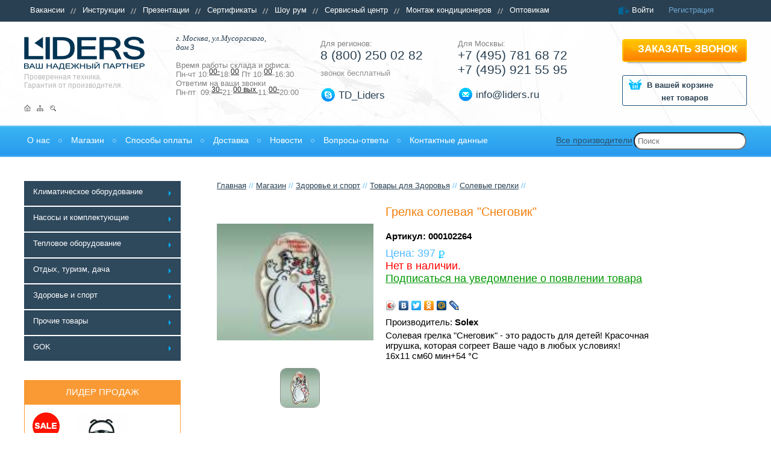

--- FILE ---
content_type: text/html; charset=UTF-8
request_url: https://www.liders.ru/shop/300/456/436/item_2537/
body_size: 36689
content:
<!DOCTYPE html>
<html lang="ru" xmlns="http://www.w3.org/1999/xhtml">
<head>
<title>Грелка солевая &quot;Снеговик&quot; / лидерс.ру</title>
<meta name="description" content="Грелка солевая &quot;Снеговик&quot; / лидерс.ру" />
<!--<meta name="keywords" content="Грелка солевая &quot;Снеговик&quot; / лидерс.ру" />-->
<meta content="text/html; charset=UTF-8" http-equiv="Content-Type" />
<meta content="www.liders.ru" itemprop="sourceOrganization" name="source"/>
<meta name="viewport" content="width=device-width, initial-scale=1">
<meta name="google-site-verification" content="B67ChKab5J8ich4HQ31VMHGlfdCFWy4tqIlOKpexHGw" />
<link rel="icon" href="/favicon.ico">
<style>
body{background:#fff;font-family:Open Sans, sans-serif;font-size:13px;}
header, nav {display:table;}
header, nav {width:100%;}
.mceContentBody{background-image:none;background-color:#fff;}
nav ul{list-style:none;}
img{border:0px;}
.clear{clear:both;display:block;width:100%;}
a{color:#1c5fb9;}
a:hover{text-decoration:none;}
h1, h2, h3, h4, h5, h6{font-size:20px;margin:20px 0 5px 0;}
.rub{background:url(/images/new/sprite.png) 0px -847px;display:table;width:10px;height:13px;overflow:hidden;float:left;margin:6px 0 0 5px;}
*{padding:0;margin:0;outline:none;}
.topmenu, .topmenuoff {}
.hb1{width:100%;background-color:#294052;}
.hb1b{width:100%;margin:0 auto; display:table;}
.hb1 section{float:left;}
.hb1 section nav ul{position:relative;}
.hb1 section nav ul li{padding:0px 20px 0 10px;line-height:34px;height:36px;display:table;}
.hb1 section nav ul li a{color:#fff;text-decoration:none;padding:0 0 1px 0;}
.hb1 section nav ul li a:hover{border-bottom:1px dotted #fff;}
.hb1 section nav ul li#lasts{background-image:none;}
.hb1a{float:left;background:url(/images/new/sprite.png) 0px -55px;margin:9px 0 0 0;}
.hb1a ul{}
.hb1a ul li{list-style:none;float:left;padding:0 0 0px 25px;}
.hb1a ul li a{color:#fff;text-decoration:none;padding:0 0 1px 0;}
.hb1a ul li a:hover{border-bottom:1px dotted #fff;}
.hb1a ul li.blue a{color:#6da6d2;}
.hb1a ul li.blue a:hover{border-bottom:1px dotted #6da6d2;}
.hb2{margin:0 auto 10px;width:100%; display:table;}
.hb2a{ display:table;}
.hb2a .logo{background:url(/images/new/sprite.png) -3px -107px;width:200px;height:55px;display:table;}
.hb2a .logo a{display:table;width:200px;height:55px;}
.hb2a p{color:#b7b7b7;font-size:12px;}
.hb2a .home, .hb2a .mapimg, .hb2a .search{width:11px;height:11px;display:table;}
.hb2a .map{margin:25px 0 0 0;}
.hb2a .map ul li{float:left;list-style:none;display:table;}
.hb2a .home{background:url(/images/new/sprite.png) -3px -84px;}
.hb2a .mapimg{background:url(/images/new/sprite.png) -20px -84px;}
.hb2a .search{background:url(/images/new/sprite.png) -40px -84px;}
.hb2b{margin:20px 0 0 0;display:table;}
.hb2b .adress{color:#294052;font-size:17px;font-weight:500;}
.hb2b .adress span{font-size:14px;display:block;}
.hb2b .time{margin:15px 0 0 0;color:#818181;}
.hb2b .time .timein{display:block;font-size:20px;color:#212121;}
.hb2b .time .zero, .hb2b .time .zerotwo{font-size:12px;text-decoration:underline;position:relative;top:-5px;color:#212121;}
.hb2c .reg{color:#818181;}
.hb2c .tel{font-size:21px;color:#294052;}
.hb2c .tel span{color:#52bbff;font-weight:300;}
.hb2c .call{color:#919191;margin:10px 0 0 0;}
.hb2c .skype{background:url(/images/new/sprite.png) 0px -217px; height:25px; display:table; margin:17px 0 0 0; width:100%; line-height:25px;}
.hb2c .skype a{color:#294052;font-size:17px;text-decoration:none;display:table;margin:0px 0 0 30px;}
.hb2d .reg{color:#818181;}
.hb2d .tel{font-size:21px;color:#294052;}
.hb2d .tel span{color:#52bbff;font-weight:300;}
.hb2c .tel a, .hb2d .tel a {text-decoration:none;color: #294052;display:table;}
.hb2d .mail{background:url(/images/new/sprite.png) 0px -187px; height:25px; display:table; margin:17px 0 0 0; width:100%; line-height:25px;}
.hb2d .mail a{color:#294052;font-size:17px;text-decoration:none;display:table;margin:0px 0 0 30px;}
.hb2e {position:relative; display:table; height:114px;}
.hb2e .callorder{display:table;width:207px;height:43px;background:url(/images/new/sprite.png) -6px -4px;color:#fff;text-decoration:none;font-size:17px;font-weight:600;text-transform:uppercase;position:absolute;top:0px;}
.hb2e .callorder span{display:table;margin:7px 0 0 26px;}
.hb2e .callorder:active{top:1px;}
.hb2e .cart{border:1px solid #22547b;border-radius:3px;width:205px;margin:20px 0 0 0;color:#294052;position:absolute;top:40px;padding:0 0 5px 0;}
.hb2e .cart a{height:53px;width:205px;position:absolute;}
.hb2e .cart:hover{box-shadow:0px 0px 1px 0px #22547b;}
.hb2e .cart .incart{background:url(/images/new/sprite.png) -268px -4px;height:22px;font-weight:600;margin-top:5px;}
.hb2e .cart .incart span{display:table;margin:0px 0 0 40px;padding-top:3px;}
.hb2e .cart .outcart{background:url(/images/new/sprite.png) -268px -34px;height:22px;font-weight:600;margin-top:5px;}
.hb2e .cart .outcart span{display:table;margin:0px 0 0 40px;padding-top:3px;}
.hb2e .cart .tovar{margin:0 0 0 0px;font-weight:600;padding-top:2px;text-align:center;}
.hb2e .cart .tovar span{font-weight:700;}
.nav{width:100%;height:50px;border-top:1px solid #3aabf0;border-bottom:1px solid #3aabf0; display:table;}
header .nav nav{position:relative;z-index:9;height:48px;border-top:1px solid #74cdf7;border-bottom:1px solid #68b6f3;background-image:-webkit-gradient(linear,
left top,
left bottom,
color-stop(0, #39B5F3),
color-stop(1, #2999EE));background-image:-o-linear-gradient(bottom, #39B5F3 0%, #2999EE 100%);background-image:-moz-linear-gradient(bottom, #39B5F3 0%, #2999EE 100%);background-image:-webkit-linear-gradient(bottom, #39B5F3 0%, #2999EE 100%);background-image:-ms-linear-gradient(bottom, #39B5F3 0%, #2999EE 100%);background-image:linear-gradient(to bottom, #39B5F3 0%, #2999EE 100%);}
header .nav nav ul{width:100%;margin:0 auto;position:relative; display:table;}
header .nav nav ul li{list-style:none;line-height:45px;}
header .nav nav ul li a{color:#fff;font-size:14px;text-decoration:none;padding:5px 0 1px 5px;}
header .nav nav ul li a span:hover{border-bottom:1px solid #c5e6ff;}
header .nav nav ul li.serch{list-style-image:none;padding:0px 0 0 0px;position:absolute;right:0px;top:1px;}
header .nav nav ul li.serch input {width: 100%;max-width: 200px;min-width: 100px;height: 25px;border-radius: 20px;padding: 0 0 0 5px;}
@media screen and (device-width: 1024px) {
header .nav nav ul li.allprod {background-image:none; margin:0 0 0 70px; position:absolute; right:6px;top:11px;}
header .nav nav ul li.allprod a {color:#2c4f6a; border-bottom:1px solid #2c4f6a; padding:0 0 0px 0;}
header .nav nav ul li.allprod a:hover {border:0px;}
header .nav nav ul li.serch {list-style-image:none; padding:0px 0 0 0px;position:absolute; right:10px;top:-10px;}
header .nav nav ul li.serch input { width:100%; max-width:200px; min-width:100px; height:20px; border-radius:20px; padding:0 0 0 5px;}
.hb1 section nav ul li {font-size:10px;}
}
	@media all and (min-width:1024px) and (max-width:6000px) {
header{background:url(/images/new/backhb2.jpg) top left no-repeat;}
.topmenu {}
.topmenuoff {}
.navbar-toggle, .adbut, .telbut {display:none;}	
.hb1{height:36px;}
.hb1b{max-width:1200px;min-width:1000px;}
.hb1 section{width:82%;}
.hb1a{width:18%;}
.hb1 section nav ul li{float:left;background-image:url(/images/new/linehb1nav.png);background-repeat:no-repeat;background-position:right center;}
.hb2{height:163px;max-width:1200px;min-width:1000px;}
.hb2a{float:left;width:21%;margin:25px 0 0 0;}
.hb2a .map ul li{padding:0 10px 0 0;}
.hb2a p{margin:5px 0 0 0;}
.hb2a .map{margin:25px 0 0 0;}
.hb2b{width:20%;float:left;}
.hb2c, .hb2e{width:19%;}
.hb2d{width:21%;}
.hb2c, .hb2d, .hb2e {float:left;margin:29px 0 0 0;}
.hb2e .callorder, .hb2e .cart{right:0px;}
header .nav nav ul {max-width:1200px;min-width:1000px;}
header .nav nav ul li{float:left;padding:0px 20px 0 0px;background:url(/images/new/elipsmenu.png) right center no-repeat;margin:0 10px 0 0px;}
header .nav nav ul li#last{background-image:none;}
.search.mob, .allprod.mob {display:none;}
header .nav nav ul li.allprod{right:170px;top:0px;margin:0 0 0 70px;position:absolute;background-image:none;}
header .nav nav ul li.allprod a{color:#2c4f6a;border-bottom:1px solid #2c4f6a;}
header .nav nav ul li.allprod a:hover{border:0px;}
header .nav nav ul li.allprod a{padding:0 0 0px 0;font-weight:500;}
	}
@media all and (max-width: 1200px) {
.hb1 section nav ul li a { font-size:10px;}
header .nav nav ul li {padding: 0px 15px 0 0px;}
header .nav nav ul li a {font-size:12px;}	
.shop_block .shop_table ul li {margin: 0 20px 25px 0px;}
}
	@media all and (max-width: 1023px) {
header{ background:none;margin:0 0 0 0;}
.hb1{height:auto;}
.topmenuoff .topmenu, .sb1a, .sb1c, .sb1d {display:none;}
.topmenuoff.topmenuon  .topmenu {display:table;position:absolute;top:36px;left:0px;z-index:20;background-color: #294052;} 
.navbar-toggle {border-color: #ddd;}
.navbar-toggle {position: relative;padding: 9px 10px;margin:1px 15px 1px 10px;background-color: #f2f5f8;background-image: none;border: 1px solid transparent;border-radius: 4px;}
button {text-transform: none;}
button {overflow: visible;}
button {margin: 0;font: inherit;color: inherit;}
.sr-only {position: absolute;width: 1px;height: 1px;padding: 0;margin: -1px;overflow: hidden;clip: rect(0,0,0,0);border: 0;}
button {-webkit-appearance: button;cursor: pointer;}
.navbar-toggle .icon-bar {background-color: #888;}
.navbar-toggle .icon-bar {display: block;width: 22px;height: 2px;border-radius: 1px;}
.navbar-toggle .icon-bar+.icon-bar {margin-top: 4px;}
.hb2 {height:auto;}
.hb2a{width:210px; float:left;margin:25px 0 20px 0;}
.hb2a .logo, .hb2b .adress, .hb2b .time {margin-left:10px;}
.hb2a .map ul li{padding:0 20px 0 0;}
.hb2a p {margin:5px 0 0 10px;}
.hb2a .map{margin:25px 0 0 10px;}
.hb2c .tel a, .hb2d .tel a {margin:0 0 10px 0;display:table;width:100%;}
.adbut, .telbut {display:table; width:44px; height:34px; border-radius:4px; margin:20px 10px 20px 10px; cursor:pointer;}
.adbut {background:#f2f5f8 url(/images/new/sprite.png) -555px -820px no-repeat;float:left;}
.telbut {background:#f2f5f8 url(/images/new/sprite.png) -621px -820px no-repeat;}
.hb2b, .hb2c, .hb2d {display:none;}
.hb2b {width:100%;}
.hb2c, .hb2d, .hb2e {width:240px;margin:10px 0 0 10px;}
.hb2b.openb2bon {display:table;}
.hb2c.openb2ceon, .hb2d.openb2ceon, .hb2e.openb2ceon {display:table;}
.hb2e {width:100%;margin:29px 0 10px 0;}
.hb2e .callorder, .hb2e .cart{left:20%;}
.nav .navbar-toggle {margin:7px 15px 1px 10px;}
header .nav {position:relative;}
header .nav nav ul {display:none;z-index:100;}
header .nav nav ul.navboton {display:table;}	
header .nav nav ul li {padding:0px 20px 0 10px;background:url(/images/new/elipsmenu.png) left center no-repeat;margin:0 10px 0 10px;}
header .nav nav ul li a {font-size:14px;}
header .nav nav ul li.serch {display:none;}
.search.mob {position:absolute;left:0px;top:48px;list-style-image:none;padding:0px 0 0 0px;width:100%;height:48px;line-height:48px;background:#294052;z-index:5;}
.search.mob input{width:100%;max-width:200px;min-width:100px;display:table;height:25px;border-radius:0px;padding:0 0 0 5px;float:left;margin:0 0 0 10px;position:relative;top:9px;z-index:5;}
header .nav nav ul li.allprod{position: static;}
header .nav nav ul li.allprod a{color:#fff; border:0px;}
header .nav nav ul li.allprod a:hover {border-bottom:1px solid #fff;}
	}
.parser-form{
	background: #F0EFEB;
    padding: 20px;
}
.parser-form .input-block{
	    margin-bottom: 15px;
}
.parser-form .input-block label{
	display: block;
    margin-bottom: 8px;
}
.parser-form .input-block span{
	    display: block;
    margin-top: 12px;
}
.parser-form 	input.error{
	border:1px solid red;
	}
	.loading{
	display:none;
		margin-top: 20px;
}
.loading img{
	height: 35px;
}
.loading span{
	display: block;
    float: left;
    line-height: 35px;
    font-size: 20px;
    margin-right: 10px;
	}
	.parser-form input:disabled { 
		opacity: 0.3;
	}
	.photosgallery-captions .sliderkit-panel img{
		    background-size: contain;
	}
	.parser-form .chek label{
		    line-height: 15px;
	}
	.parser-form .chek input[type="checkbox"]{
		margin-right: 10px;
    height: 15px;
    width: 15px;
    position: relative;
    top: 3px;
	}
	.p-bank{
		    text-align: center;
    margin-top: 10px;
	}
	.credit{
		    color: #cc003d;
    margin-bottom: 20px;
    text-align: center;
	}
	.credit img{
		height: 45px;
    display: block;
    margin: 0 auto;
    margin-top: 10px;
	}
	.credit-shield{
		position: absolute;
    top: 10px;
    right: 10px;
    text-align: center;
    background: #cc003d;
    padding: 5px;
    border-radius: 50%;
    width: 40px;
    height: 40px;
    color: white;
	}
	.property_otdo{
		height: auto !important;
    float: none !important;
    margin-top: 10px !important;
	}
		.property_otdo .priceFilter1{
		    margin-top: 10px !important;
    display: flex !important;	
	}
		.property_otdo .priceFilter1 label{
		    margin-right: 5px;	
	}
</style>
<script type="text/javascript">
  var CaptchaCallback = function(){
   $('.g-recaptcha').each(function(index, el) {
    grecaptcha.render(el, {'sitekey': '6LdtpO0jAAAAAOZMMos4ebBOdHt-aeTa1SclMnYP'});
   });
  };
</script>

<script src="https://www.google.com/recaptcha/api.js?onload=CaptchaCallback&render=explicit" async defer></script>

</head>
<body class="body_wrap">
<!--noindex-->
<script type="text/javascript">
(function (d, w, c) {
(w[c] = w[c] || []).push(function() {
try {
w.yaCounter22296796 = new Ya.Metrika({id:22296796,
webvisor:true,
clickmap:true,
trackLinks:true,
accurateTrackBounce:true});
} catch(e) { }
});
var n = d.getElementsByTagName("script")[0],
s = d.createElement("script"),
f = function () { n.parentNode.insertBefore(s, n); };
s.type = "text/javascript";
s.async = true;
s.src = (d.location.protocol == "https:" ? "https:" : "http:") + "//liders.ru/js/watch.js";
if (w.opera == "[object Opera]") {
d.addEventListener("DOMContentLoaded", f, false);
} else { f(); }
})(document, window, "yandex_metrika_callbacks");
</script>
<noscript><div><img src="//mc.yandex.ru/watch/22296796" style="position:absolute; left:-9999px;" alt="" /></div></noscript>
<!--/noindex-->
<header>
<div class="hb1">
<div class="hb1b">
<section>
<div id="topmenuoff" class="topmenuoff">
<button class="navbar-toggle" id="navbar-toggle" type="button"><span class="sr-only">Меню</span><span class="icon-bar"></span><span class="icon-bar"></span><span class="icon-bar"></span></button>
<nav class="topmenu">

<ul>
  <li>
    <a href="/vacancies/" title="Вакансии">Вакансии</a>
  </li>
  <li>
    <a href="/catalog_instrukcii/" title="Инструкции">Инструкции</a>
  </li>
  <li>
    <a href="/prezentatsii/" title="Презентации">Презентации</a>
  </li>
  <li>
    <a href="/certificates/" title="Сертификаты">Сертификаты</a>
  </li>
  <li>
    <a href="/show_room/" title="Шоу рум">Шоу рум</a>
  </li>
  <li>
    <a href="/service_center/" title="Сервисный центр">Сервисный центр</a>
  </li>
  <li>
    <a href="/installation_condition/" title="Монтаж кондиционеров">Монтаж кондиционеров</a>
  </li>
  <li id="lasts">
    <a href="/optovikam/" title="Оптовикам">Оптовикам</a>
  </li>
</ul>
</nav>
</div>
</section>
<div class="hb1a">
<ul id="siteuser-info"><li><a href="#dialog" name="modal">Войти</a></li>
<li class="blue"><a href="/users/registration/">Регистрация</a></li>
</ul>
</div></div></div>
<div class="hb2" itemscope="itemscope" itemtype="http://schema.org/Organization"><div class="hb2a"><div class="logo"><a href="/"></a></div>
<p>
<p>Проверенная техника.<br>Гарантия от производителя.</p></p>
<div class="map">
<ul>
<li><a class="home" href="/"></a></li>
<li><a class="mapimg" href="/map/"></a></li>
<li><a class="search" href="/search/"></a></li>
</ul>
</div></div>
<div class="adbut"></div>
<div class="telbut"></div>
	<meta itemprop="name" content="ТД Лидер">
<div class="hb2b openb2b" itemprop="address" itemscope="itemscope" itemtype="http://schema.org/PostalAddress">
<div class="adress">
<p><span style="font-size: 9pt; line-height: 115%; font-family: Calibri, sans-serif;"><span style="font-size: 10.0pt; line-height: 115%; font-family: 'Times New Roman','serif'; mso-fareast-font-family: Calibri; mso-fareast-theme-font: minor-latin; mso-ansi-language: RU; mso-fareast-language: EN-US; mso-bidi-language: AR-SA;"><em>г. Москва, ул.Мусоргского,</em><br><em> дом 3</em></span></span></p></div>
<div class="time">
<p>Время работы склада и офиса:</p>
<p>Пн-чт 10:<span class="zero">00-</span>18:<span class="zerotwo">00</span>&nbsp;Пт 10:<span class="zero">00</span>-16:30<br>Ответим на ваши звонки<br>Пн-пт &nbsp;09:<span class="zero">30-</span>21:<span class="zerotwo">00&nbsp;вых&nbsp;</span>11:<span class="zero">00-</span>20:00</p></div>
</div><div class="hb2c openb2ce"><div class="reg">Для регионов:</div><div class="tel" itemprop="telephone">
<p><a style="outline: none;" href="tel:88002500282">8 (800) 250 02 82</a></p></div>
<div class="call">звонок бесплатный</div><div class="skype"><a href="skype:TD_Liders?chat">TD_Liders</a></div></div><div class="hb2d openb2ce">
<div class="reg">Для Москвы:</div><div class="tel">
	<meta itemprop="telephone" content="+7 (495) 781 68 72">
	<meta itemprop="telephone" content="+7 (495) 921 55 95">
<p><a href="tel:+74957816872">+7 (495) 781 68 72</a> <a href="tel:+74959215595">+7 (495) 921 55 95</a></p></div>
<div class="mail"><a href="mailto:info@liders.ru"><span itemprop="email">info@liders.ru</span></a></div></div>
<div class="hb2e openb2ce"> <a class="callorder" href="/callback/"><span>Заказать звонок</span></a><div class="cart">


<div id="little_cart">
  <a href="/shop/cart/"></a>
  <p class="outcart">
    <span>В вашей корзине</span>
  </p>
  <p class="tovar">нет товаров</p>
</div>
</div></div></div>
<div class="nav">
<style>
@media all and (min-width:1024px) and (max-width:6000px) {
section.con{max-width:1200px;min-width:1000px;}
section.con .sb1{width:25%;float:left;}
section.con .sb2{width:73%;float:left;}
.shop_count, .showSubCat, .green1 {display:none !important;}
section.con .sb1 nav{width:270px;margin-bottom:30px;}
section.con .sb1 nav ul li{margin-bottom:2px;display:table;padding:0 10px 0 0;}
section.con .sb1 nav ul li a{background-color:#2e485c;width:260px;height:40px;color:#fff;font-size:13px;display:table;text-decoration:none;padding-bottom:1px;background-image:url(/images/new/strelamenu.png);background-position:right center;background-repeat:no-repeat;}
section.con .sb1 nav ul li a span{display:table;margin:10px 0 0 15px;}
section.con .sb1 nav ul li a:hover, section.con .sb1 nav ul li a:active{text-decoration:underline;color:#f37f0c;background-image:url(/images/new/strelamenuorange.png);}
section.con .sb1 nav ul li ul{background-color:#2e485c;border:3px solid #52bbff;padding-bottom:20px;}
section.con .sb1 nav ul li:hover ul{visibility:visible;}
section.con .sb1 nav ul ul{visibility:hidden;position:absolute;z-index:10000;left:270px;top:0px;width:70%;max-width:900px;min-width:700px;min-height:200px;}
section.con .sb1 nav ul ul ul{position:relative;left:0px;border:0px;width:100%;}
section.con .sb1 nav ul ul ul ul{display:none !important;}
section.con .sb1 nav ul ul ul li, section.con .sb1 nav ul ul ul li a{width:100% !important;}
section.con .sb1 nav ul li ul li{float:left;width:30%;}
section.con .sb1 nav ul li ul li a{background-image:none;width:100%;color:#32abf2;text-transform:uppercase;font-weight:500;min-height:50px;font-size:13px;}
section.con .sb1 nav ul li ul li a:hover{text-decoration:underline;background-image:none;}
section.con .sb1 nav ul li ul li a span{display:table;margin:10px 0 0 20px;}
section.con .sb1 nav ul li ul ul{position:relative;display:table;border:0px;padding:0px;margin:0px;width:100%;max-width:300px;min-width:230px;}
section.con .sb1 nav ul li ul ul li{display:block;float:none;margin:0px;min-height:30px;}
section.con .sb1 nav ul li ul ul li a{color:#fff;text-transform:none;font-size:13px;display:table;height:25px;min-height:20px;}
section.con .sb1 nav ul li ul ul li a span{margin:5px 0 0 20px;}
section.con .sb1 nav ul li ul ul li a:hover{text-decoration:underline;}
.sb1 ul.shoptable li{float:left;margin:0 25px 25px 0px;}
section.con .sb1 .sb1d{margin:0px 0 0 0;}
section.con .sb1 .sb1a{margin-bottom:50px;}
ul.groupsparent li{padding:0 10px 0px 0;}
	}

	@media all and (max-width: 1023px) {
header{ background:none;}
.hb1{height:auto;}
.topmenuoff .topmenu, .sb1a, .sb1c, .sb1d {display:none;}
.topmenuoff.topmenuon  .topmenu {display:table;}
.navbar-toggle {border-color: #ddd;}
.navbar-toggle {position: relative;padding: 9px 10px;margin:1px 15px 1px 10px;background-color: #f2f5f8;background-image: none;border: 1px solid transparent;border-radius: 4px;}
button {text-transform: none;}
button {overflow: visible;}
button {margin: 0;font: inherit;color: inherit;}
.sr-only {position: absolute;width: 1px;height: 1px;padding: 0;margin: -1px;overflow: hidden;clip: rect(0,0,0,0);border: 0;}
button {-webkit-appearance: button;cursor: pointer;}
.navbar-toggle .icon-bar {background-color: #888;}
.navbar-toggle .icon-bar {display: block;width: 22px;height: 2px;border-radius: 1px;}
.navbar-toggle .icon-bar+.icon-bar {margin-top: 4px;}
section.con {margin:68px auto 40px !important;}
section.con .sb1{width:100%;float:left;}
section.con .sb2{width:100%;float:left;}
#nav {width:98%;margin:0 auto;}
#nav .first {width:100%;}
#nav .first .flink {width:87%;padding:0 5px 0 29px;}
#nav {padding:0;}
#nav { list-style:none;  display:table;}
#nav li {list-style:none; position:relative;}
#nav .first {  display:table;}
#nav .first .flink {text-decoration:none; display:table;background:#2e485c; margin-bottom:2px; position:relative;height:39px;line-height:39px;border:1px solid #2e485c; color:#fff;}
#nav .first .strela {display:table; float:left; background:url(/images/new/sprite.png) -566px -762px no-repeat; width:7px; height:9px; margin-right:9px;}
#nav .first .shop_count {width:41px; height:23px; display:table; background:#fff; float:left;  text-align:center; position:absolute; top:9px; right:6px; line-height:23px; color:#000;}
#nav .first ul li a {text-decoration:none; display:table; border:1px solid #e6e6e6; margin-bottom:7px; position:relative;width:256px; height:35px;padding:0 51px 0 29px;line-height:35px;}
#nav .first ul {display:none;width:90%;}
#nav .first ul li {width:90%;}
.navone, .childstwo, .childstre, .childsfor {margin:0 0 0 5px;}
#nav .first ul.navone li a {width:201px;}
#nav .first ul.navone li .childstwo a {width:196px;}
#nav .first ul.navone li .childstwo li .childstre a {width:191px;}
#nav .first ul.navone li .childstwo li .childstre li .childsfor a {width:186px;}
#nav .showSubCat {position:absolute; top:0px; left:0px; width:29px; height:37px; background: url(/images/new/sprite.png) -584px -748px no-repeat; cursor:pointer;}
#nav .showSubCat.closeSubCat {background: url(/images/new/sprite.png) -613px -748px no-repeat;}
#nav .showSubCattwo {position:absolute; top:0px; left:0px;width:29px; height:37px; background: url(/images/new/sprite.png) -584px -748px no-repeat;cursor:pointer;}
#nav .showSubCattwo.closeSubCattwo {background: url(/images/new/sprite.png) -613px -748px no-repeat;}
#nav .showSubCattree {position:absolute; top:0px; left:0px;width:29px; height:37px; background: url(/images/new/sprite.png) -584px -748px no-repeat;cursor:pointer;}
#nav .showSubCattree.closeSubCattree {background: url(/images/new/sprite.png) -613px -748px no-repeat;}
#nav .showSubCatfor {position:absolute; top:0px; left:0px;width:29px; height:37px; background: url(/images/new/sprite.png) -584px -748px no-repeat;cursor:pointer;}
#nav .showSubCatfor.closeSubCatfor {background: url(/images/new/sprite.png) -613px -748px no-repeat;}
#nav .showSubCatfive {position:absolute; top:0px; left:0px;width:29px; height:37px; background: url(/images/new/sprite.png) -584px -748px no-repeat;cursor:pointer;}
#nav .showSubCatfive.closeSubCatfive {background: url(/images/new/sprite.png) -613px -748px no-repeat;}
#nav .currenttwos a {}
#nav .first.current .navone {}
#nav .currenttwoslink .childstwo {}
#nav .first.current .showSubCat, #nav .currenttwoslink .showSubCattwo, #nav .currenttree .showSubCattree, #nav .currentforlink .showSubCatfor, #nav .currentfivelink .showSubCatfor {}
#nav .currenttree .childstre {}
#nav .currentforlink .childsfor {}
#nav .green1, #nav .green2, #nav .green3, #nav .green4, #nav .green5 {display:none;}
#nav .first.current .green1, #nav .currenttwoslink .green2, #nav .currenttree .green3, #nav .currentforlink .green4, #nav .currentfivelink .green5 {position:absolute; top:17px; left:22px; width:7px; height:9px; background: url(/images/new/sprite.png) -576px -782px no-repeat; cursor:pointer;display:table;}
.topsale {display:table; width:300px; margin:10px auto;}
.sb1 ul.shoptable li{margin:0 0px 25px 10px;}
.sb1 .topas, .sb1a, .sb1c {margin:0 0 0 10px;}
section.con .sb1 .sb1d{margin:0px 0 0 10px;}
section.con .sb1 .sb1a{margin-bottom:10px;}
.contentslider-std, .sb2 .sb2a {display:none !important;}
section.con .sb1 .sb1a ul li .text a { display:table;}
.search.mob input.button {width:80px !important;max-width: 80px;min-width: 70px;height:29px;}
	}
</style>
<nav>
<button class="navbar-toggle" id="navbot" type="button"><span class="sr-only">Меню</span><span class="icon-bar"></span><span class="icon-bar"></span><span class="icon-bar"></span></button>
<ul class="navbot">


<li>
  <a href="/o-kompanii/" title="О нас">
    <span>О нас</span>
  </a>
</li>
<li class="current">
  <a href="/shop/" title="Магазин">
    <span>Магазин</span>
  </a>
</li>
<li>
  <a href="/payment_methods/" title="Способы оплаты">
    <span>Способы оплаты</span>
  </a>
</li>
<li>
  <a href="/uslovija-dostavki/" title="Доставка">
    <span>Доставка</span>
  </a>
</li>
<li>
  <a href="/news/" title="Новости">
    <span>Новости</span>
  </a>
</li>
<li>
  <a href="/faq/" title="Вопросы-ответы">
    <span>Вопросы-ответы</span>
  </a>
</li>
<li id="last">
  <a href="/contacts/" title="Контактные данные">
    <span>Контактные данные</span>
  </a>
</li>
<li class="serch">
<form method="get" action="/search/" class="search">
<input id="search" name="text" type="text" placeholder="Поиск" />
</form>
</li>
<li class="allprod"><a href="/shop/producers/">Все производители</a></li>
</ul>
</nav>
<form method="get" action="/search/" class="search mob">
<input id="search" name="text" type="text" placeholder="Поиск" />
<input class="button" type="submit" value="Найти">
</form>
</div>
</header>
<section class="con">
<style>
#compareButton{position:fixed;top:280px;right:0px;width:150px;border-radius:5px 0 0 5px;display:table;padding:5px;height:25px;background-image:-webkit-gradient(linear,
left top,
left bottom,
color-stop(0, #2E485B),
color-stop(1, #223442));background-image:-o-linear-gradient(bottom, #2E485B 0%, #223442 100%);background-image:-moz-linear-gradient(bottom, #2E485B 0%, #223442 100%);background-image:-webkit-linear-gradient(bottom, #2E485B 0%, #223442 100%);background-image:-ms-linear-gradient(bottom, #2E485B 0%, #223442 100%);background-image:linear-gradient(to bottom, #2E485B 0%, #223442 100%);color:#FFF}
#compareButton a{color:#fff;text-decoration:none;border-bottom:1px dotted #fff;padding-bottom:1px;margin:0 0 0 10px;}
#compareButton a:hover{border:0px;}
.zvezdas{width:68px;display:table;height:36px;margin:0px 0 0 0;position:absolute;right:10px;bottom:10px !important;}
.zvezdas .compare{width:29px;height:29px;display:table;margin:5px 0 0 0;float:left;}
.zvezdas .favorite{width:29px;height:29px;display:table;margin:5px 0 0 10px;float:left;}
.zvezda{width:68px;display:table;height:36px;margin:0px 0 0 0;}
div.compare{background:url(/images/new/sprite.png) -49px -745px;cursor:pointer;position:relative;}
.zvezda .compare{width:29px;height:29px;display:table;margin:5px 0 0 0;float:left;}
div.current{background:url(/images/new/sprite.png) -49px -780px;cursor:pointer;position:relative;}
div.favorite{background:url(/images/new/sprite.png) -1px -745px;cursor:pointer;position:relative;}
.zvezda .favorite{width:29px;height:29px;display:table;margin:5px 0 0 10px;float:left;}
div.favorite_current{background:url(/images/new/sprite.png) -1px -779px;position:relative;}
.block{border:1px solid green;border-radius:5px;padding:0px;background:#607280;color:#fff;width:114px;height:44px;display:none;position:absolute;top:-53px;left:-43px;z-index:3;}
.block p{text-align:center;margin-top:3px;}
.block::after, .block::before{content:'';position:absolute;background:#607280;left:53px;bottom:-5px;width:10px;height:10px;z-index:-1;transform:rotate(45deg);-webkit-transform:rotate(45deg);}
.block::before{z-index:1;box-shadow:none;}
div.compare:hover .block, div.current:hover .blockdel{display:block;}
div.favorite:hover .block, div.favorite_current:hover .blockdel{display:block;}
div.favorite_current:hover .block, div.current:hover .block{display:none;}
.blockdel{border:1px solid green;border-radius:5px;padding:0px;background:#607280;color:#fff;width:114px;height:44px;display:none;position:absolute;top:-53px;left:-43px;z-index:3;}
.blockdel p{text-align:center;margin-top:3px;}
.blockdel::after, .blockdel::before{content:'';position:absolute;background:#607280;left:53px;bottom:-5px;width:10px;height:10px;z-index:-1;transform:rotate(45deg);-webkit-transform:rotate(45deg);}
.blockdel::before{z-index:1;box-shadow:none;}
section, figure{display:table;}
section.con{width:100%;margin:40px auto;position:relative;}
section.con .sb1 .sb1a{width:270px;}
section.con .sb1 .sb1a .h1{font-size:21px;color:#294052;text-transform:uppercase;font-weight:300;background:url(/images/new/sprite.png) 0px -243px;margin-bottom:20px;}
section.con .sb1 .sb1a .h2{font-size:21px;color:#294052;text-transform:uppercase;font-weight:300;background:url(/images/new/sprite.png) 0px -265px;margin-bottom:20px;}
section.con .sb1 .sb1a .h1 span, section.con .sb1 .sb1a .h2 span{margin:0 0 0 23px;}
section.con .sb1 .sb1a .h1 a{text-decoration:none;}
section.con .sb1 .sb1a ul{border-bottom:1px dotted #b7b7b7;padding-bottom:10px;}
section.con .sb1 .sb1a ul li{list-style:none;margin-bottom:20px;}
section.con .sb1 .sb1a ul li .zag{color:#52bbff;font-size:15px;font-weight:500;text-decoration:none;padding-bottom:1px;}
section.con .sb1 .sb1a ul li .zag:hover{border-bottom:1px solid #52bbff;}
section.con .sb1 .sb1a ul li .date{color:#f37f0c;font-weight:500;text-decoration:none;padding-bottom:1px;}
section.con .sb1 .sb1a ul li .text{color:#5b5b5b;margin:5px 0 10px 0;width:260px;}
section.con .sb1 .sb1a ul li .more{display:table;width:145px;height:25px;text-decoration:none;background:url(/images/new/sprite.png) -2px -301px;color:#5480a2;}
section.con .sb1 .sb1a ul li .more span{padding:3px 0 0 10px;display:table;}
section.con .sb1 .sb1a ul li .more:hover{background:url(/images/new/sprite.png) -2px -331px;color:#294052;}
section.con .sb1 .sb1a .que{margin:5px 0 0 0;display:table;font-weight:300;color:#919191;text-decoration:none;}
section.con .sb1 .sb1c{}
section.con .sb1 .sb1c img{width:270px;}
.breadcrumbs{color:#919191;}
.breadcrumbs a{color:#294052;}
.breadcrumbs span{color:#62c0ff;}
.sb2 .sb2c ul li{position:relative;}
.new, .top, .sale{width:45px;height:45px;display:table;position:absolute;top:13px;left:13px;z-index:100;}
.new{background:url(/images/new/sprite.png) -362px -321px;}
.top{background:url(/images/new/sprite.png) -362px -366px;}
.sale{background:url(/images/new/sprite.png) -362px -411px;}
.urlzag{display:table;width:100%;height:70px;overflow:hidden;}
.sb1 .topas{background-color:#f99a34;color:#fff;text-transform:uppercase;text-align:center;font-size:15px;width:260px;height:40px;line-height:40px;}
.sb1 ul.shoptable{display:table;margin:0px 0 0 0;width:100%;}
.sb1 ul.shoptable li{list-style:none;width:238px;height:423px !important;padding:10px;position:relative;border:1px solid #f99a34;}
.sb1 ul.shoptable li.last{padding:10px;margin:0px 0 25px 0;}
.sb1 ul.shoptable li .img{width:100%;height:162px;overflow:hidden;position:relative;display:table;margin-bottom:10px;}
.sb1 ul.shoptable li .img img{background-position:center center;background-repeat:no-repeat;width:100%;height:162px;}
.sb1 ul.shoptable li .zag{color:#294052;text-decoration:none;border-bottom:1px solid #294052;padding-bottom:1px;line-height:25px;font-weight:700;}
.sb1 ul.shoptable li .zag:hover{border-bottom:0px;}
.sb1 ul.shoptable li .text{color:#5b5b5b;width:100%;margin:10px 0 10px 0;font-size:12px;height:85px;overflow:hidden;}
.sb1 ul.shoptable li .text strong{font-weight:normal !important;}
.sb1 ul.shoptable li .price{color:#5b5b5b;display:table;margin:0px 0 10px 0;position:absolute;left:10px;bottom:52px !important;}
.sb1 ul.shoptable li .price .cena{font-size:18px;color:#52bbff;font-weight:500;float:left;}
.sb1 ul.shoptable li .price .pbl1{float:left;margin:5px 5px 0 0;}
.sb1 ul li .cart{margin:0px;}
.sb1 .cart{width:132px;height:36px;float:left;position:absolute;left:10px;bottom:10px !important;}
.sb1 .cart a{background:transparent url("/images/new/sprite.png")-1px -694px;width:132px;height:36px;display:table;text-decoration:none;font-size:18px;color:#444444;text-transform:uppercase;text-shadow:0px 1px 0px #f9d26d;}
.sb1 .cart a span{display:table;margin:8px 0 0 15px;}
.sb1 .yashare-auto-init{margin:0px 0 0px 15px;}
.sb1 .shop_property{margin:5px 0 0px 20px;}
.sb1 .shop_property span{font-weight:700;}
.sb1 .texttext ul{margin:0px;}
.sb1 .texttext ul li{float:none;margin:0px;width:100%;border:0px;padding:0px;list-style:inside;}
	@media screen and (device-width: 1024px) {
section.con .sb1 nav ul ul {visibility:hidden;position:absolute; z-index:10000; left:250px; top:0px;width:70%;max-width:900px; min-width:700px;min-height:200px;}
}
ul.groupsparent{list-style:none;}
ul.groupsparent li{float:left;}
#element {display:none;}
#element.expand {display:table;}
#button.h1 {margin: 0 0 20px 0;color: #f37f0c;font-weight: 300; text-decoration:none; border-bottom:1px solid #f37f0c;}
#button.h1:hover {border-bottom:0px !important;}
#element1 {display:none;}
#element1.expand {display:table;}
#button1.h1 {margin: 0 0 20px 0;color: #f37f0c;font-weight: 300; text-decoration:none; border-bottom:1px solid #f37f0c;}
#button1.h1:hover {border-bottom:0px !important;}
#element2 {display:none;}
#element2.expand {display:table;}
#button2.h1 {margin: 0 0 20px 0;color: #f37f0c;font-weight: 300; text-decoration:none; border-bottom:1px solid #f37f0c;}
#button2.h1:hover {border-bottom:0px !important;}
	
@media all and (max-width: 1023px) {
.topsale {display:table; width:300px; margin:10px auto;}
.sb1 ul.shoptable li{margin:0 0px 25px 10px;}
.sb1 .topas, .sb1a, .sb1c {margin:0 0 0 10px;}
section.con .sb1 .sb1d{margin:0px 0 0 10px;}
section.con .sb1 .sb1a{margin-bottom:10px;}
.contentslider-std, .sb2 .sb2a {display:none !important;}
section.con .sb1 .sb1a ul li .text a { display:table;}
.breadcrumbs{margin:20px 0 20px 10px; display:none;}
.breadcrumbs a { margin:5px 10px 5px 10px;display:table;float:left;}
.breadcrumbs span {margin:5px 0 5px 0px;display:table; float:left;}
ul.groupsparent li{padding:0px 10px 0px 0; display:table}
	.sb2 .sb2c {
    width: 97%;
    margin: 0px auto;
    display: table;
}
	
	.sb2 .sb2c .h1r {width:100%;}
	.sb2 .sb2c .liner {width:100%;margin:10px 0 10px 0;}
	
.shop_block {
    margin: 0px 0 0px 0px;
}

.shop_block .shop_table ul.shoptable {
    text-align: center;
}
	
	.shop_block .shop_table ul.shoptable li {
    float: none;
    display: inline-block;
}
	
	
	.shop_block .shop_table ul.shoptable li {
    width: 240px;
    margin: 0 20px 25px 10px;
}
	}
</style>
<aside class="sb1">
	

<nav class="secondmenu">
  <ul id="nav">
    <li class="first">
      <a class="flink" href="/shop/climatic/">
        <span>Климатическое оборудование</span>
      </a>
      <div class="showSubCat"></div>
      <div class="green1"></div>
      <ul class="childs navone">
        <li>
          <a href="/shop/climatic/group_946/">
            <span>Мойки воздуха</span>
          </a>
          <div class="showSubCattwo"></div>
          <div class="green2"></div>
        </li>
        <li>
          <a href="/shop/climatic/air-conditioners/">
            <span>Кондиционеры</span>
          </a>
          <div class="showSubCattwo"></div>
          <div class="green2"></div>
          <ul class="childstwo">
            <li>
              <a href="/shop/climatic/air-conditioners/212/">
                <span>Оконные кондиционеры</span>
              </a>
              <div class="showSubCattree"></div>
              <div class="green3"></div>
            </li>
            <li>
              <a href="/shop/climatic/air-conditioners/189/">
                <span>Мобильные кондиционеры (передвижные кондиционеры)</span>
              </a>
              <div class="showSubCattree"></div>
              <div class="green3"></div>
            </li>
            <li>
              <a href="/shop/climatic/air-conditioners/188/">
                <span>Сплит-сиcтемы (настенные кондиционеры)</span>
              </a>
              <div class="showSubCattree"></div>
              <div class="green3"></div>
            </li>
            <li>
              <a href="/shop/climatic/air-conditioners/226/">
                <span>Мульти сплит системы</span>
              </a>
              <div class="showSubCattree"></div>
              <div class="green3"></div>
            </li>
            <li>
              <a href="/shop/climatic/air-conditioners/192/">
                <span>Потолочные кондиционеры</span>
              </a>
              <div class="showSubCattree"></div>
              <div class="green3"></div>
            </li>
            <li>
              <a href="/shop/climatic/air-conditioners/190/">
                <span>Канальные кондиционеры</span>
              </a>
              <div class="showSubCattree"></div>
              <div class="green3"></div>
            </li>
            <li>
              <a href="/shop/climatic/air-conditioners/191/">
                <span>Кассетные кондиционеры</span>
              </a>
              <div class="showSubCattree"></div>
              <div class="green3"></div>
            </li>
            <li>
              <a href="/shop/climatic/air-conditioners/193/">
                <span>Колонные кондиционеры</span>
              </a>
              <div class="showSubCattree"></div>
              <div class="green3"></div>
            </li>
            <li>
              <a href="/shop/climatic/air-conditioners/297/">
                <span>Мультизональные системы</span>
              </a>
              <div class="showSubCattree"></div>
              <div class="green3"></div>
            </li>
            <li>
              <a href="/shop/climatic/air-conditioners/374/">
                <span>Центральные кондиционеры</span>
              </a>
              <div class="showSubCattree"></div>
              <div class="green3"></div>
            </li>
            <li>
              <a href="/shop/climatic/air-conditioners/components-materials/">
                <span>Расходные материалы и комплектующие</span>
              </a>
              <div class="showSubCattree"></div>
              <div class="green3"></div>
              <ul class="childstre">
                <li>
                  <a href="/shop/climatic/air-conditioners/components-materials/258/">
                    <span>Шланг дренажный</span>
                  </a>
                  <div class="showSubCattree"></div>
                  <div class="green3"></div>
                </li>
                <li>
                  <a href="/shop/climatic/air-conditioners/components-materials/drenazhnye-pompy-dlya-kondicionerov/">
                    <span>Дренажные помпы</span>
                  </a>
                  <div class="showSubCattree"></div>
                  <div class="green3"></div>
                </li>
                <li>
                  <a href="/shop/climatic/air-conditioners/components-materials/256/">
                    <span>Зимний комплект</span>
                  </a>
                  <div class="showSubCattree"></div>
                  <div class="green3"></div>
                </li>
                <li>
                  <a href="/shop/climatic/air-conditioners/components-materials/553/">
                    <span>Кронштейны, козырьки, защита.</span>
                  </a>
                  <div class="showSubCattree"></div>
                  <div class="green3"></div>
                </li>
                <li>
                  <a href="/shop/climatic/air-conditioners/components-materials/260/">
                    <span>Кабель электрический</span>
                  </a>
                  <div class="showSubCattree"></div>
                  <div class="green3"></div>
                </li>
                <li>
                  <a href="/shop/climatic/air-conditioners/components-materials/262/">
                    <span>Труба медная</span>
                  </a>
                  <div class="showSubCattree"></div>
                  <div class="green3"></div>
                </li>
                <li>
                  <a href="/shop/climatic/air-conditioners/components-materials/259/">
                    <span>Фреон</span>
                  </a>
                  <div class="showSubCattree"></div>
                  <div class="green3"></div>
                </li>
                <li>
                  <a href="/shop/climatic/air-conditioners/components-materials/261/">
                    <span>Припой</span>
                  </a>
                  <div class="showSubCattree"></div>
                  <div class="green3"></div>
                </li>
              </ul>
            </li>
          </ul>
        </li>
        <li>
          <a href="/shop/climatic/kkb-chillers/">
            <span>ККБ/Чиллеры</span>
          </a>
          <div class="showSubCattwo"></div>
          <div class="green2"></div>
          <ul class="childstwo">
            <li>
              <a href="/shop/climatic/kkb-chillers/292/">
                <span>Компрессорно-испарительные агрегаты</span>
              </a>
              <div class="showSubCattree"></div>
              <div class="green3"></div>
            </li>
            <li>
              <a href="/shop/climatic/kkb-chillers/280/">
                <span>Чиллеры с воздушным охлаждением конденсатора</span>
              </a>
              <div class="showSubCattree"></div>
              <div class="green3"></div>
            </li>
            <li>
              <a href="/shop/climatic/kkb-chillers/296/">
                <span>Мини чилерры 5-60 (КВТ)</span>
              </a>
              <div class="showSubCattree"></div>
              <div class="green3"></div>
            </li>
            <li>
              <a href="/shop/climatic/kkb-chillers/279/">
                <span>Компрессорно-конденсаторные блоки</span>
              </a>
              <div class="showSubCattree"></div>
              <div class="green3"></div>
            </li>
            <li>
              <a href="/shop/climatic/kkb-chillers/293/">
                <span>Чиллеры с водяным охлаждением конденсатора</span>
              </a>
              <div class="showSubCattree"></div>
              <div class="green3"></div>
            </li>
            <li>
              <a href="/shop/climatic/kkb-chillers/294/">
                <span>Геотермальные системы (тепловые насосы)</span>
              </a>
              <div class="showSubCattree"></div>
              <div class="green3"></div>
            </li>
            <li>
              <a href="/shop/climatic/kkb-chillers/295/">
                <span>Абсорбционные (газовые) чиллеры</span>
              </a>
              <div class="showSubCattree"></div>
              <div class="green3"></div>
            </li>
            <li>
              <a href="/shop/climatic/kkb-chillers/371/">
                <span>Крышные кондиционеры (Rooftop)</span>
              </a>
              <div class="showSubCattree"></div>
              <div class="green3"></div>
            </li>
          </ul>
        </li>
        <li>
          <a href="/shop/climatic/fancoils/">
            <span>Фанкойлы</span>
          </a>
          <div class="showSubCattwo"></div>
          <div class="green2"></div>
          <ul class="childstwo">
            <li>
              <a href="/shop/climatic/fancoils/kassetnye/">
                <span>Кассетные фанкойлы </span>
              </a>
              <div class="showSubCattree"></div>
              <div class="green3"></div>
              <ul class="childstre">
                <li>
                  <a href="/shop/climatic/fancoils/kassetnye/263/">
                    <span>Кассетные фанкойлы 2-х трубная версия</span>
                  </a>
                  <div class="showSubCattree"></div>
                  <div class="green3"></div>
                </li>
                <li>
                  <a href="/shop/climatic/fancoils/kassetnye/207/">
                    <span>Кассетные фанкойлы 4-х трубная версия</span>
                  </a>
                  <div class="showSubCattree"></div>
                  <div class="green3"></div>
                </li>
              </ul>
            </li>
            <li>
              <a href="/shop/climatic/fancoils/nastennye/">
                <span>Настенные фанкойлы</span>
              </a>
              <div class="showSubCattree"></div>
              <div class="green3"></div>
            </li>
            <li>
              <a href="/shop/climatic/fancoils/universalnye/">
                <span>Универсальные фанкойлы</span>
              </a>
              <div class="showSubCattree"></div>
              <div class="green3"></div>
              <ul class="childstre">
                <li>
                  <a href="/shop/climatic/fancoils/universalnye/265/">
                    <span>Универсальные канальные безкорпусные фанкойлы</span>
                  </a>
                  <div class="showSubCattree"></div>
                  <div class="green3"></div>
                  <ul class="childstre">
                    <li>
                      <a href="/shop/climatic/fancoils/universalnye/265/267/">
                        <span>Универсальные фанкойлы безкорпусные 2-х трубная версия</span>
                      </a>
                      <div class="showSubCattree"></div>
                      <div class="green3"></div>
                    </li>
                    <li>
                      <a href="/shop/climatic/fancoils/universalnye/265/268/">
                        <span>Универсальные фанкойлы безкорпусные 4-х трубная версия</span>
                      </a>
                      <div class="showSubCattree"></div>
                      <div class="green3"></div>
                    </li>
                  </ul>
                </li>
                <li>
                  <a href="/shop/climatic/fancoils/universalnye/266/">
                    <span>Универсальные фанкойлы в корпусе</span>
                  </a>
                  <div class="showSubCattree"></div>
                  <div class="green3"></div>
                  <ul class="childstre">
                    <li>
                      <a href="/shop/climatic/fancoils/universalnye/266/269/">
                        <span>Универсальные фанкойлы в корпусе 2-х трубная версия</span>
                      </a>
                      <div class="showSubCattree"></div>
                      <div class="green3"></div>
                    </li>
                    <li>
                      <a href="/shop/climatic/fancoils/universalnye/266/270/">
                        <span>Универсальные фанкойлы в корпусе 4-х трубная версия</span>
                      </a>
                      <div class="showSubCattree"></div>
                      <div class="green3"></div>
                    </li>
                  </ul>
                </li>
              </ul>
            </li>
            <li>
              <a href="/shop/climatic/fancoils/kanalnye-bezkorpusnye/">
                <span>Канальные фанкойлы безкорпусные</span>
              </a>
              <div class="showSubCattree"></div>
              <div class="green3"></div>
              <ul class="childstre">
                <li>
                  <a href="/shop/climatic/fancoils/kanalnye-bezkorpusnye/277/">
                    <span>Канальные фанкойлы бескорпусные (2-х трубная версия)</span>
                  </a>
                  <div class="showSubCattree"></div>
                  <div class="green3"></div>
                </li>
                <li>
                  <a href="/shop/climatic/fancoils/kanalnye-bezkorpusnye/278/">
                    <span>Бескорпусные канальные фанкойлы 4-х трубная версия</span>
                  </a>
                  <div class="showSubCattree"></div>
                  <div class="green3"></div>
                </li>
              </ul>
            </li>
            <li>
              <a href="/shop/climatic/fancoils/kanalnye-vysokonapornye/">
                <span>Канальные фанкойлы высоконапорные</span>
              </a>
              <div class="showSubCattree"></div>
              <div class="green3"></div>
              <ul class="childstre">
                <li>
                  <a href="/shop/climatic/fancoils/kanalnye-vysokonapornye/281/">
                    <span> Высоконапорные канальные фанкойлы 2-х трубная версия</span>
                  </a>
                  <div class="showSubCattree"></div>
                  <div class="green3"></div>
                </li>
                <li>
                  <a href="/shop/climatic/fancoils/kanalnye-vysokonapornye/282/">
                    <span> Высоконапорные канальные фанкойлы 4-х трубная версия</span>
                  </a>
                  <div class="showSubCattree"></div>
                  <div class="green3"></div>
                </li>
              </ul>
            </li>
            <li>
              <a href="/shop/climatic/fancoils/222/">
                <span>Аксессуары к фанкойлам</span>
              </a>
              <div class="showSubCattree"></div>
              <div class="green3"></div>
              <ul class="childstre">
                <li>
                  <a href="/shop/climatic/fancoils/222/283/">
                    <span>Смесительные узлы для GCOX, GCX, GHW</span>
                  </a>
                  <div class="showSubCattree"></div>
                  <div class="green3"></div>
                </li>
                <li>
                  <a href="/shop/climatic/fancoils/222/284/">
                    <span>Дополнительные дренажные поддоны под смесительные узелы для GCOX</span>
                  </a>
                  <div class="showSubCattree"></div>
                  <div class="green3"></div>
                </li>
                <li>
                  <a href="/shop/climatic/fancoils/222/285/">
                    <span>Монтажные скобы</span>
                  </a>
                  <div class="showSubCattree"></div>
                  <div class="green3"></div>
                </li>
                <li>
                  <a href="/shop/climatic/fancoils/222/223/">
                    <span>Термостаты</span>
                  </a>
                  <div class="showSubCattree"></div>
                  <div class="green3"></div>
                </li>
                <li>
                  <a href="/shop/climatic/fancoils/222/224/">
                    <span>Водорегулирующие клапана</span>
                  </a>
                  <div class="showSubCattree"></div>
                  <div class="green3"></div>
                </li>
              </ul>
            </li>
          </ul>
        </li>
        <li>
          <a href="/shop/climatic/osushiteli-vozduha/">
            <span>Осушители воздуха</span>
          </a>
          <div class="showSubCattwo"></div>
          <div class="green2"></div>
        </li>
        <li>
          <a href="/shop/climatic/uvlazhniteli-vozduha/">
            <span>Увлажнители воздуха</span>
          </a>
          <div class="showSubCattwo"></div>
          <div class="green2"></div>
        </li>
        <li>
          <a href="/shop/climatic/air-cleaners/">
            <span>Очистители воздуха</span>
          </a>
          <div class="showSubCattwo"></div>
          <div class="green2"></div>
          <ul class="childstwo">
            <li>
              <a href="/shop/climatic/air-cleaners/group_922/">
                <span>Очистители/Ионизаторы для дома и офиса (115)</span>
              </a>
              <div class="showSubCattree"></div>
              <div class="green3"></div>
            </li>
            <li>
              <a href="/shop/climatic/air-cleaners/group_921/">
                <span>Очистители автомобильные/Ионизаторы (22)</span>
              </a>
              <div class="showSubCattree"></div>
              <div class="green3"></div>
            </li>
            <li>
              <a href="/shop/climatic/air-cleaners/group_920/">
                <span>Промышленные воздухоочистители</span>
              </a>
              <div class="showSubCattree"></div>
              <div class="green3"></div>
            </li>
            <li>
              <a href="/shop/climatic/air-cleaners/group_918/">
                <span>Климатические комплексы</span>
              </a>
              <div class="showSubCattree"></div>
              <div class="green3"></div>
            </li>
            <li>
              <a href="/shop/climatic/air-cleaners/group_919/">
                <span>Аксессуары</span>
              </a>
              <div class="showSubCattree"></div>
              <div class="green3"></div>
            </li>
          </ul>
        </li>
        <li>
          <a href="/shop/climatic/Ldogeneratory/">
            <span>Льдогенератор</span>
          </a>
          <div class="showSubCattwo"></div>
          <div class="green2"></div>
        </li>
      </ul>
    </li>
    <li class="first">
      <a class="flink" href="/shop/7339/">
        <span>Насосы и комплектующие</span>
      </a>
      <div class="showSubCat"></div>
      <div class="green1"></div>
      <ul class="childs navone">
        <li>
          <a href="/shop/7339/7351/">
            <span>Комплектующие</span>
          </a>
          <div class="showSubCattwo"></div>
          <div class="green2"></div>
        </li>
        <li>
          <a href="/shop/7339/Motopompa/">
            <span>Мотопомпы</span>
          </a>
          <div class="showSubCattwo"></div>
          <div class="green2"></div>
        </li>
        <li>
          <a href="/shop/7339/Nasosnye_stancyi/">
            <span>Насосные станции</span>
          </a>
          <div class="showSubCattwo"></div>
          <div class="green2"></div>
        </li>
        <li>
          <a href="/shop/7339/Nasos_dly_Gaz/">
            <span>Насосы для газа</span>
          </a>
          <div class="showSubCattwo"></div>
          <div class="green2"></div>
        </li>
        <li>
          <a href="/shop/7339/Nasos_dly_diztopliva/">
            <span>Насосы для дизельного топлива</span>
          </a>
          <div class="showSubCattwo"></div>
          <div class="green2"></div>
        </li>
        <li>
          <a href="/shop/7339/Nasos_dly_kanalizaciy/">
            <span>Канализационные "Фекальные" насосы</span>
          </a>
          <div class="showSubCattwo"></div>
          <div class="green2"></div>
        </li>
        <li>
          <a href="/shop/7339/Nasos_dly_davleniy/">
            <span>Насосы для повышения давления воды</span>
          </a>
          <div class="showSubCattwo"></div>
          <div class="green2"></div>
        </li>
        <li>
          <a href="/shop/7339/Nasos_cyrku/">
            <span>Насос циркуляционный</span>
          </a>
          <div class="showSubCattwo"></div>
          <div class="green2"></div>
        </li>
        <li>
          <a href="/shop/7339/Nasosy_12V/">
            <span>Насосы для воды 12 вольт трюмные</span>
          </a>
          <div class="showSubCattwo"></div>
          <div class="green2"></div>
        </li>
        <li>
          <a href="/shop/7339/Nasos_fekal/">
            <span>Фекальный насос</span>
          </a>
          <div class="showSubCattwo"></div>
          <div class="green2"></div>
        </li>
        <li>
          <a href="/shop/7339/Nasos_shlamoviy/">
            <span>Шламовые насосы</span>
          </a>
          <div class="showSubCattwo"></div>
          <div class="green2"></div>
        </li>
        <li>
          <a href="/shop/7339/Shlang-polivochniy/">
            <span>Шланги поливочные</span>
          </a>
          <div class="showSubCattwo"></div>
          <div class="green2"></div>
        </li>
        <li>
          <a href="/shop/7339/Nasos_pogrugnoi/">
            <span>Погружные насосы</span>
          </a>
          <div class="showSubCattwo"></div>
          <div class="green2"></div>
          <ul class="childstwo">
            <li>
              <a href="/shop/7339/Nasos_pogrugnoi/Nasos_dly_Kolodca/">
                <span>Насосы для колодцев</span>
              </a>
              <div class="showSubCattree"></div>
              <div class="green3"></div>
            </li>
            <li>
              <a href="/shop/7339/Nasos_pogrugnoi/Nasos_dly_fontana/">
                <span>Hасос для фонтана</span>
              </a>
              <div class="showSubCattree"></div>
              <div class="green3"></div>
            </li>
            <li>
              <a href="/shop/7339/Nasos_pogrugnoi/Drenagnie_nasosy/">
                <span>Дренажные насосы</span>
              </a>
              <div class="showSubCattree"></div>
              <div class="green3"></div>
            </li>
            <li>
              <a href="/shop/7339/Nasos_pogrugnoi/Nasos_dly_skvaginy/">
                <span>Cкважинные насосы</span>
              </a>
              <div class="showSubCattree"></div>
              <div class="green3"></div>
            </li>
          </ul>
        </li>
        <li>
          <a href="/shop/7339/Nasosy_poverhosnie/">
            <span> Насосы поверхностные</span>
          </a>
          <div class="showSubCattwo"></div>
          <div class="green2"></div>
          <ul class="childstwo">
            <li>
              <a href="/shop/7339/Nasosy_poverhosnie/Nasosy_vertikal/">
                <span>Насосы вертикальные многоступенчатые </span>
              </a>
              <div class="showSubCattree"></div>
              <div class="green3"></div>
            </li>
            <li>
              <a href="/shop/7339/Nasosy_poverhosnie/Nasos_dly_Basseina/">
                <span>Насосы для бассейна</span>
              </a>
              <div class="showSubCattree"></div>
              <div class="green3"></div>
            </li>
            <li>
              <a href="/shop/7339/Nasosy_poverhosnie/Nasos_plungerniy/">
                <span>Плунжерные насосы</span>
              </a>
              <div class="showSubCattree"></div>
              <div class="green3"></div>
            </li>
            <li>
              <a href="/shop/7339/Nasosy_poverhosnie/Nasosy_centrobegnie/">
                <span>Центробежные насосы</span>
              </a>
              <div class="showSubCattree"></div>
              <div class="green3"></div>
            </li>
            <li>
              <a href="/shop/7339/Nasosy_poverhosnie/Nasos_centrobegniy_comerc/">
                <span>Центробежные насосы промышленые</span>
              </a>
              <div class="showSubCattree"></div>
              <div class="green3"></div>
            </li>
            <li>
              <a href="/shop/7339/Nasosy_poverhosnie/Nasos_centrobegniy_mnogostunchatiy/">
                <span>Многоступенчатые центробежные насосы</span>
              </a>
              <div class="showSubCattree"></div>
              <div class="green3"></div>
            </li>
            <li>
              <a href="/shop/7339/Nasosy_poverhosnie/Nasos_shkiv/">
                <span>Шкивный насос</span>
              </a>
              <div class="showSubCattree"></div>
              <div class="green3"></div>
            </li>
          </ul>
        </li>
      </ul>
    </li>
    <li class="first">
      <a class="flink" href="/shop/teplo/">
        <span>Тепловое оборудование</span>
      </a>
      <div class="showSubCat"></div>
      <div class="green1"></div>
      <ul class="childs navone">
        <li>
          <a href="/shop/teplo/Gaz_Fiting/">
            <span>Газовое оборудование</span>
          </a>
          <div class="showSubCattwo"></div>
          <div class="green2"></div>
          <ul class="childstwo">
            <li>
              <a href="/shop/teplo/Gaz_Fiting/Gazgolderi-GOK/">
                <span>Редукторы для газгольдера (комплектующие) GOK, SRG					 (54)</span>
              </a>
              <div class="showSubCattree"></div>
              <div class="green3"></div>
            </li>
            <li>
              <a href="/shop/teplo/Gaz_Fiting/rampi-propanovie/">
                <span>Рампы для газовых баллонов (газобаллонные установки) (2) (2) (7)</span>
              </a>
              <div class="showSubCattree"></div>
              <div class="green3"></div>
              <ul class="childstre">
                <li>
                  <a href="/shop/teplo/Gaz_Fiting/rampi-propanovie/Cavagna_Group/">
                    <span>Газобаллонные установки Cavagna Group Италия (4)</span>
                  </a>
                  <div class="showSubCattree"></div>
                  <div class="green3"></div>
                </li>
                <li>
                  <a href="/shop/teplo/Gaz_Fiting/rampi-propanovie/Gnali_Bocia/">
                    <span>Пропановые рампы Gnali Bocia Италия</span>
                  </a>
                  <div class="showSubCattree"></div>
                  <div class="green3"></div>
                </li>
                <li>
                  <a href="/shop/teplo/Gaz_Fiting/rampi-propanovie/5064/">
                    <span>Рампы пропановые GOK (4)</span>
                  </a>
                  <div class="showSubCattree"></div>
                  <div class="green3"></div>
                </li>
                <li>
                  <a href="/shop/teplo/Gaz_Fiting/rampi-propanovie/5065/">
                    <span>Рампы для газовых баллонов SRG -Германия (газобаллонная установка)</span>
                  </a>
                  <div class="showSubCattree"></div>
                  <div class="green3"></div>
                </li>
              </ul>
            </li>
            <li>
              <a href="/shop/teplo/Gaz_Fiting/Auto_Gaz/">
                <span>Газовые баллоны для автомобилей</span>
              </a>
              <div class="showSubCattree"></div>
              <div class="green3"></div>
              <ul class="childstre">
                <li>
                  <a href="/shop/teplo/Gaz_Fiting/Auto_Gaz/5063/">
                    <span>Баллоны цилиндрические</span>
                  </a>
                  <div class="showSubCattree"></div>
                  <div class="green3"></div>
                </li>
                <li>
                  <a href="/shop/teplo/Gaz_Fiting/Auto_Gaz/5067/">
                    <span>Баллоны тороидальные</span>
                  </a>
                  <div class="showSubCattree"></div>
                  <div class="green3"></div>
                </li>
              </ul>
            </li>
            <li>
              <a href="/shop/teplo/Gaz_Fiting/5058/">
                <span>Баллоны для углекислого газа</span>
              </a>
              <div class="showSubCattree"></div>
              <div class="green3"></div>
            </li>
            <li>
              <a href="/shop/teplo/Gaz_Fiting/5059/">
                <span>Баллоны для ацетилена</span>
              </a>
              <div class="showSubCattree"></div>
              <div class="green3"></div>
            </li>
            <li>
              <a href="/shop/teplo/Gaz_Fiting/schetchiki-gaza/">
                <span>Бытовые счетчики газа, сигнализаторы утечки газа</span>
              </a>
              <div class="showSubCattree"></div>
              <div class="green3"></div>
            </li>
          </ul>
        </li>
        <li>
          <a href="/shop/teplo/gazovie-obogrevateli/">
            <span>Газовые обогреватели</span>
          </a>
          <div class="showSubCattwo"></div>
          <div class="green2"></div>
          <ul class="childstwo">
            <li>
              <a href="/shop/teplo/gazovie-obogrevateli/gazovie-infrakrasnye-obogrevateli/">
                <span>Газовые инфракрасные обогреватели</span>
              </a>
              <div class="showSubCattree"></div>
              <div class="green3"></div>
            </li>
            <li>
              <a href="/shop/teplo/gazovie-obogrevateli/ulichnye-gazovye-obogrevateli/">
                <span>Уличные газовые обогреватели</span>
              </a>
              <div class="showSubCattree"></div>
              <div class="green3"></div>
            </li>
            <li>
              <a href="/shop/teplo/gazovie-obogrevateli/gazovye-konvektory/">
                <span>Газовые конвекторы</span>
              </a>
              <div class="showSubCattree"></div>
              <div class="green3"></div>
            </li>
            <li>
              <a href="/shop/teplo/gazovie-obogrevateli/turisticheskie-obogrevateli/">
                <span>Туристические газовые обогреватели</span>
              </a>
              <div class="showSubCattree"></div>
              <div class="green3"></div>
            </li>
            <li>
              <a href="/shop/teplo/gazovie-obogrevateli/gazovye-ballony/">
                <span>Газовые  пропановые баллоны        </span>
              </a>
              <div class="showSubCattree"></div>
              <div class="green3"></div>
            </li>
            <li>
              <a href="/shop/teplo/gazovie-obogrevateli/Fiting-gaz/">
                <span>Редукторы газовые пропановые (фитинги)             </span>
              </a>
              <div class="showSubCattree"></div>
              <div class="green3"></div>
            </li>
          </ul>
        </li>
        <li>
          <a href="/shop/teplo/infrakrasnye-obogrevateli/">
            <span>Инфракрасные обогреватели</span>
          </a>
          <div class="showSubCattwo"></div>
          <div class="green2"></div>
          <ul class="childstwo">
            <li>
              <a href="/shop/teplo/infrakrasnye-obogrevateli/karbonovye-obogrevateli/">
                <span>Карбоновые обогреватели</span>
              </a>
              <div class="showSubCattree"></div>
              <div class="green3"></div>
            </li>
            <li>
              <a href="/shop/teplo/infrakrasnye-obogrevateli/galogenovye-obogrevateli/">
                <span>Галогенные обогреватели  (14)</span>
              </a>
              <div class="showSubCattree"></div>
              <div class="green3"></div>
            </li>
            <li>
              <a href="/shop/teplo/infrakrasnye-obogrevateli/Napolnye_infrakrasnye_obogrevateli/">
                <span>Напольные инфракрасные обогреватели</span>
              </a>
              <div class="showSubCattree"></div>
              <div class="green3"></div>
            </li>
            <li>
              <a href="/shop/teplo/infrakrasnye-obogrevateli/218/">
                <span>Обогреватели с открытым тэном</span>
              </a>
              <div class="showSubCattree"></div>
              <div class="green3"></div>
            </li>
            <li>
              <a href="/shop/teplo/infrakrasnye-obogrevateli/219/">
                <span>Обогреватели с закрытым тэном</span>
              </a>
              <div class="showSubCattree"></div>
              <div class="green3"></div>
            </li>
            <li>
              <a href="/shop/teplo/infrakrasnye-obogrevateli/220/">
                <span>Инфракрасные молдинги(оконные)</span>
              </a>
              <div class="showSubCattree"></div>
              <div class="green3"></div>
            </li>
            <li>
              <a href="/shop/teplo/infrakrasnye-obogrevateli/221/">
                <span>Потолочные кассеты</span>
              </a>
              <div class="showSubCattree"></div>
              <div class="green3"></div>
            </li>
          </ul>
        </li>
        <li>
          <a href="/shop/teplo/teplovie-pushki/">
            <span>Тепловые пушки</span>
          </a>
          <div class="showSubCattwo"></div>
          <div class="green2"></div>
          <ul class="childstwo">
            <li>
              <a href="/shop/teplo/teplovie-pushki/elektricheskie/">
                <span>Тепловые пушки электрические</span>
              </a>
              <div class="showSubCattree"></div>
              <div class="green3"></div>
            </li>
            <li>
              <a href="/shop/teplo/teplovie-pushki/dizelnie/">
                <span>Тепловые пушки на дизельном топливе</span>
              </a>
              <div class="showSubCattree"></div>
              <div class="green3"></div>
              <ul class="childstre">
                <li>
                  <a href="/shop/teplo/teplovie-pushki/dizelnie/bez-dimohoda/">
                    <span>Тепловые пушки на дизельном топливе без дымохода (51)</span>
                  </a>
                  <div class="showSubCattree"></div>
                  <div class="green3"></div>
                </li>
                <li>
                  <a href="/shop/teplo/teplovie-pushki/dizelnie/s-dimohodom/">
                    <span>Тепловые пушки на дизельном топливе с дымоходом</span>
                  </a>
                  <div class="showSubCattree"></div>
                  <div class="green3"></div>
                </li>
              </ul>
            </li>
            <li>
              <a href="/shop/teplo/teplovie-pushki/gazovie/">
                <span>Газовые тепловые пушки</span>
              </a>
              <div class="showSubCattree"></div>
              <div class="green3"></div>
            </li>
            <li>
              <a href="/shop/teplo/teplovie-pushki/na-otrabotannom-masle/">
                <span>Тепловые пушки на отработанном масле</span>
              </a>
              <div class="showSubCattree"></div>
              <div class="green3"></div>
            </li>
            <li>
              <a href="/shop/teplo/teplovie-pushki/group_948/">
                <span>Обогреватели дизельные (мобильные инфракрасные)</span>
              </a>
              <div class="showSubCattree"></div>
              <div class="green3"></div>
            </li>
          </ul>
        </li>
        <li>
          <a href="/shop/teplo/teplovie-zavesi/">
            <span>Тепловые завесы</span>
          </a>
          <div class="showSubCattwo"></div>
          <div class="green2"></div>
          <ul class="childstwo">
            <li>
              <a href="/shop/teplo/teplovie-zavesi/elektricheskie/">
                <span>Тепловые завесы электрические</span>
              </a>
              <div class="showSubCattree"></div>
              <div class="green3"></div>
              <ul class="childstre">
                <li>
                  <a href="/shop/teplo/teplovie-zavesi/elektricheskie/312/">
                    <span>Завесы для проемов высотой до 2.5 метра:</span>
                  </a>
                  <div class="showSubCattree"></div>
                  <div class="green3"></div>
                </li>
                <li>
                  <a href="/shop/teplo/teplovie-zavesi/elektricheskie/313/">
                    <span>Завесы для проемов высотой от 2.5 метров</span>
                  </a>
                  <div class="showSubCattree"></div>
                  <div class="green3"></div>
                </li>
              </ul>
            </li>
            <li>
              <a href="/shop/teplo/teplovie-zavesi/vodyanie/">
                <span>Водяные тепловые завесы</span>
              </a>
              <div class="showSubCattree"></div>
              <div class="green3"></div>
              <ul class="childstre">
                <li>
                  <a href="/shop/teplo/teplovie-zavesi/vodyanie/309/">
                    <span>Завесы для проемов высотой до 2.5 метра:</span>
                  </a>
                  <div class="showSubCattree"></div>
                  <div class="green3"></div>
                </li>
                <li>
                  <a href="/shop/teplo/teplovie-zavesi/vodyanie/group_929/">
                    <span>Завесы для проемов высотой от 2,5 метров</span>
                  </a>
                  <div class="showSubCattree"></div>
                  <div class="green3"></div>
                </li>
              </ul>
            </li>
            <li>
              <a href="/shop/teplo/teplovie-zavesi/bez-nagreva/">
                <span>Тепловые завесы без нагрева</span>
              </a>
              <div class="showSubCattree"></div>
              <div class="green3"></div>
              <ul class="childstre">
                <li>
                  <a href="/shop/teplo/teplovie-zavesi/bez-nagreva/305/">
                    <span>Завесы для проемов высотой до 2.5 метров</span>
                  </a>
                  <div class="showSubCattree"></div>
                  <div class="green3"></div>
                </li>
                <li>
                  <a href="/shop/teplo/teplovie-zavesi/bez-nagreva/307/">
                    <span>Завесы для проемов высотой от 2.5 метров:</span>
                  </a>
                  <div class="showSubCattree"></div>
                  <div class="green3"></div>
                </li>
              </ul>
            </li>
            <li>
              <a href="/shop/teplo/teplovie-zavesi/dlya-avtomoek/">
                <span>Тепловые завесы для автомоек</span>
              </a>
              <div class="showSubCattree"></div>
              <div class="green3"></div>
            </li>
          </ul>
        </li>
        <li>
          <a href="/shop/teplo/vodonagrevateli/">
            <span>Водонагреватели</span>
          </a>
          <div class="showSubCattwo"></div>
          <div class="green2"></div>
          <ul class="childstwo">
            <li>
              <a href="/shop/teplo/vodonagrevateli/Dachnue_vodonagrevateli/">
                <span>Дачные водонагреватели</span>
              </a>
              <div class="showSubCattree"></div>
              <div class="green3"></div>
            </li>
            <li>
              <a href="/shop/teplo/vodonagrevateli/7382/">
                <span>Проточные краны-водонагреватели</span>
              </a>
              <div class="showSubCattree"></div>
              <div class="green3"></div>
            </li>
            <li>
              <a href="/shop/teplo/vodonagrevateli/elektricheskie-nakopitelnie-vodonagrevateli/">
                <span>Электрические накопительные водонагреватели</span>
              </a>
              <div class="showSubCattree"></div>
              <div class="green3"></div>
            </li>
            <li>
              <a href="/shop/teplo/vodonagrevateli/elektricheskie-protochnie-vodonagrevateli/">
                <span>Электрические проточные водонагреватели</span>
              </a>
              <div class="showSubCattree"></div>
              <div class="green3"></div>
            </li>
            <li>
              <a href="/shop/teplo/vodonagrevateli/gazovie-kolonki-vodonagrevateli/">
                <span>Газовые колонки</span>
              </a>
              <div class="showSubCattree"></div>
              <div class="green3"></div>
            </li>
          </ul>
        </li>
        <li>
          <a href="/shop/teplo/kaminy/">
            <span>Камины</span>
          </a>
          <div class="showSubCattwo"></div>
          <div class="green2"></div>
          <ul class="childstwo">
            <li>
              <a href="/shop/teplo/kaminy/Kaminu_na_drovah/">
                <span>Камины на дровах</span>
              </a>
              <div class="showSubCattree"></div>
              <div class="green3"></div>
            </li>
            <li>
              <a href="/shop/teplo/kaminy/elektricheskie/">
                <span>Электрические камины</span>
              </a>
              <div class="showSubCattree"></div>
              <div class="green3"></div>
              <ul class="childstre">
                <li>
                  <a href="/shop/teplo/kaminy/elektricheskie/319/">
                    <span>Электрические камины (Серия HI-Tech)</span>
                  </a>
                  <div class="showSubCattree"></div>
                  <div class="green3"></div>
                </li>
                <li>
                  <a href="/shop/teplo/kaminy/elektricheskie/group_987/">
                    <span>Мультимедиа порталы</span>
                  </a>
                  <div class="showSubCattree"></div>
                  <div class="green3"></div>
                </li>
                <li>
                  <a href="/shop/teplo/kaminy/elektricheskie/318/">
                    <span>Электрические камины (Классические очаги)</span>
                  </a>
                  <div class="showSubCattree"></div>
                  <div class="green3"></div>
                </li>
                <li>
                  <a href="/shop/teplo/kaminy/elektricheskie/group_932/">
                    <span>Электрические камины (широкие очаги)</span>
                  </a>
                  <div class="showSubCattree"></div>
                  <div class="green3"></div>
                </li>
                <li>
                  <a href="/shop/teplo/kaminy/elektricheskie/group_933/">
                    <span>Порталы для каминов</span>
                  </a>
                  <div class="showSubCattree"></div>
                  <div class="green3"></div>
                  <ul class="childstre">
                    <li>
                      <a href="/shop/teplo/kaminy/elektricheskie/group_933/group_996/">
                        <span>Порталы для стандартного очага</span>
                      </a>
                      <div class="showSubCattree"></div>
                      <div class="green3"></div>
                    </li>
                    <li>
                      <a href="/shop/teplo/kaminy/elektricheskie/group_933/group_997/">
                        <span>Порталы для широкого очага</span>
                      </a>
                      <div class="showSubCattree"></div>
                      <div class="green3"></div>
                    </li>
                  </ul>
                </li>
                <li>
                  <a href="/shop/teplo/kaminy/elektricheskie/333/">
                    <span>Готовые комплекты (Очаг + Портал)</span>
                  </a>
                  <div class="showSubCattree"></div>
                  <div class="green3"></div>
                </li>
                <li>
                  <a href="/shop/teplo/kaminy/elektricheskie/332/">
                    <span>Электропечи</span>
                  </a>
                  <div class="showSubCattree"></div>
                  <div class="green3"></div>
                </li>
                <li>
                  <a href="/shop/teplo/kaminy/elektricheskie/320/">
                    <span>Электрокамины с эффектом "Живое Пламя" </span>
                  </a>
                  <div class="showSubCattree"></div>
                  <div class="green3"></div>
                </li>
              </ul>
            </li>
            <li>
              <a href="/shop/teplo/kaminy/group_954/">
                <span>Биокамины</span>
              </a>
              <div class="showSubCattree"></div>
              <div class="green3"></div>
              <ul class="childstre">
                <li>
                  <a href="/shop/teplo/kaminy/group_954/group_989/">
                    <span>Настенные биокамины</span>
                  </a>
                  <div class="showSubCattree"></div>
                  <div class="green3"></div>
                </li>
                <li>
                  <a href="/shop/teplo/kaminy/group_954/group_990/">
                    <span>Стеклянные биокамины</span>
                  </a>
                  <div class="showSubCattree"></div>
                  <div class="green3"></div>
                </li>
                <li>
                  <a href="/shop/teplo/kaminy/group_954/group_991/">
                    <span>Столы биокамины</span>
                  </a>
                  <div class="showSubCattree"></div>
                  <div class="green3"></div>
                </li>
                <li>
                  <a href="/shop/teplo/kaminy/group_954/group_992/">
                    <span>Уличные биокамины</span>
                  </a>
                  <div class="showSubCattree"></div>
                  <div class="green3"></div>
                </li>
                <li>
                  <a href="/shop/teplo/kaminy/group_954/group_993/">
                    <span>Классические биокамины</span>
                  </a>
                  <div class="showSubCattree"></div>
                  <div class="green3"></div>
                </li>
                <li>
                  <a href="/shop/teplo/kaminy/group_954/group_994/">
                    <span>Напольные биокамины</span>
                  </a>
                  <div class="showSubCattree"></div>
                  <div class="green3"></div>
                </li>
                <li>
                  <a href="/shop/teplo/kaminy/group_954/%D0%91%D0%B8%D0%BE%D1%81%D0%B2%D0%B5%D1%87%D0%B8/">
                    <span>Биосвечи </span>
                  </a>
                  <div class="showSubCattree"></div>
                  <div class="green3"></div>
                </li>
                <li>
                  <a href="/shop/teplo/kaminy/group_954/group_1000/">
                    <span>Настольный биокамин</span>
                  </a>
                  <div class="showSubCattree"></div>
                  <div class="green3"></div>
                </li>
              </ul>
            </li>
            <li>
              <a href="/shop/teplo/kaminy/gazovye_kaminy/">
                <span>Газовые камины</span>
              </a>
              <div class="showSubCattree"></div>
              <div class="green3"></div>
            </li>
            <li>
              <a href="/shop/teplo/kaminy/aksessuary/">
                <span>Каминные наборы</span>
              </a>
              <div class="showSubCattree"></div>
              <div class="green3"></div>
            </li>
          </ul>
        </li>
        <li>
          <a href="/shop/teplo/group_940/">
            <span>Радиаторы водяного отопления</span>
          </a>
          <div class="showSubCattwo"></div>
          <div class="green2"></div>
          <ul class="childstwo">
            <li>
              <a href="/shop/teplo/group_940/group_941/">
                <span>Алюминиевые радиаторы</span>
              </a>
              <div class="showSubCattree"></div>
              <div class="green3"></div>
            </li>
            <li>
              <a href="/shop/teplo/group_940/group_942/">
                <span>Биметаллические радиаторы</span>
              </a>
              <div class="showSubCattree"></div>
              <div class="green3"></div>
            </li>
            <li>
              <a href="/shop/teplo/group_940/group_943/">
                <span>Комплектующие</span>
              </a>
              <div class="showSubCattree"></div>
              <div class="green3"></div>
            </li>
            <li>
              <a href="/shop/teplo/group_940/group_986/">
                <span>Чугунные радиаторы</span>
              </a>
              <div class="showSubCattree"></div>
              <div class="green3"></div>
            </li>
          </ul>
        </li>
        <li>
          <a href="/shop/teplo/kerosinovyi-obogrevatel/">
            <span>Керосиновые обогреватели</span>
          </a>
          <div class="showSubCattwo"></div>
          <div class="green2"></div>
        </li>
        <li>
          <a href="/shop/teplo/438/">
            <span>Микатермические обогреватели (9)</span>
          </a>
          <div class="showSubCattwo"></div>
          <div class="green2"></div>
        </li>
        <li>
          <a href="/shop/teplo/elektricheskie-konvektory/">
            <span>Электрические Конвекторы</span>
          </a>
          <div class="showSubCattwo"></div>
          <div class="green2"></div>
        </li>
        <li>
          <a href="/shop/teplo/thermoregulators/">
            <span>Терморегуляторы</span>
          </a>
          <div class="showSubCattwo"></div>
          <div class="green2"></div>
        </li>
        <li>
          <a href="/shop/teplo/keramicheskie-teploventilyatori/">
            <span>Тепловентиляторы</span>
          </a>
          <div class="showSubCattwo"></div>
          <div class="green2"></div>
        </li>
        <li>
          <a href="/shop/teplo/maslyanie-obogrevateli/">
            <span>Масляные обогреватели</span>
          </a>
          <div class="showSubCattwo"></div>
          <div class="green2"></div>
        </li>
        <li>
          <a href="/shop/teplo/kotly/">
            <span>Котлы газовые и на твёрдом топливе</span>
          </a>
          <div class="showSubCattwo"></div>
          <div class="green2"></div>
        </li>
      </ul>
    </li>
    <li class="first">
      <a class="flink" href="/shop/otdyh-turizm-dacha/">
        <span>Отдых, туризм, дача</span>
      </a>
      <div class="showSubCat"></div>
      <div class="green1"></div>
      <ul class="childs navone">
        <li>
          <a href="/shop/otdyh-turizm-dacha/tovary-dlya-doma-i-dachi/">
            <span>Товары для дома и дачи</span>
          </a>
          <div class="showSubCattwo"></div>
          <div class="green2"></div>
          <ul class="childstwo">
            <li>
              <a href="/shop/otdyh-turizm-dacha/tovary-dlya-doma-i-dachi/353/">
                <span>Бассейны и пруды</span>
              </a>
              <div class="showSubCattree"></div>
              <div class="green3"></div>
              <ul class="childstre">
                <li>
                  <a href="/shop/otdyh-turizm-dacha/tovary-dlya-doma-i-dachi/353/354/">
                    <span>Надувные бассейны</span>
                  </a>
                  <div class="showSubCattree"></div>
                  <div class="green3"></div>
                </li>
                <li>
                  <a href="/shop/otdyh-turizm-dacha/tovary-dlya-doma-i-dachi/353/357/">
                    <span>Аксессуары</span>
                  </a>
                  <div class="showSubCattree"></div>
                  <div class="green3"></div>
                </li>
                <li>
                  <a href="/shop/otdyh-turizm-dacha/tovary-dlya-doma-i-dachi/353/group_901/">
                    <span>Гидромассажные бассейны</span>
                  </a>
                  <div class="showSubCattree"></div>
                  <div class="green3"></div>
                </li>
                <li>
                  <a href="/shop/otdyh-turizm-dacha/tovary-dlya-doma-i-dachi/353/group_902/">
                    <span>Садовые пруды</span>
                  </a>
                  <div class="showSubCattree"></div>
                  <div class="green3"></div>
                </li>
              </ul>
            </li>
            <li>
              <a href="/shop/otdyh-turizm-dacha/tovary-dlya-doma-i-dachi/sadovie_opriskivately/">
                <span>Садовые опрыскиватели</span>
              </a>
              <div class="showSubCattree"></div>
              <div class="green3"></div>
              <ul class="childstre">
                <li>
                  <a href="/shop/otdyh-turizm-dacha/tovary-dlya-doma-i-dachi/sadovie_opriskivately/5069/">
                    <span>Бензиновые опрыскиватели  (6)</span>
                  </a>
                  <div class="showSubCattree"></div>
                  <div class="green3"></div>
                </li>
                <li>
                  <a href="/shop/otdyh-turizm-dacha/tovary-dlya-doma-i-dachi/sadovie_opriskivately/5070/">
                    <span>Гидравлические опрыскиватели </span>
                  </a>
                  <div class="showSubCattree"></div>
                  <div class="green3"></div>
                </li>
                <li>
                  <a href="/shop/otdyh-turizm-dacha/tovary-dlya-doma-i-dachi/sadovie_opriskivately/5071/">
                    <span>Пневматические опрыскиватели </span>
                  </a>
                  <div class="showSubCattree"></div>
                  <div class="green3"></div>
                </li>
                <li>
                  <a href="/shop/otdyh-turizm-dacha/tovary-dlya-doma-i-dachi/sadovie_opriskivately/5072/">
                    <span>Электрические опрыскиватели</span>
                  </a>
                  <div class="showSubCattree"></div>
                  <div class="green3"></div>
                </li>
              </ul>
            </li>
            <li>
              <a href="/shop/otdyh-turizm-dacha/tovary-dlya-doma-i-dachi/5076/">
                <span>Капельный полив </span>
              </a>
              <div class="showSubCattree"></div>
              <div class="green3"></div>
            </li>
            <li>
              <a href="/shop/otdyh-turizm-dacha/tovary-dlya-doma-i-dachi/mebel-iz-rotanga/">
                <span>Садовая мебель</span>
              </a>
              <div class="showSubCattree"></div>
              <div class="green3"></div>
              <ul class="childstre">
                <li>
                  <a href="/shop/otdyh-turizm-dacha/tovary-dlya-doma-i-dachi/mebel-iz-rotanga/kresla-stul/">
                    <span>Садовые кресла/стулья (33)</span>
                  </a>
                  <div class="showSubCattree"></div>
                  <div class="green3"></div>
                </li>
                <li>
                  <a href="/shop/otdyh-turizm-dacha/tovary-dlya-doma-i-dachi/mebel-iz-rotanga/stol/">
                    <span>Садовые столы</span>
                  </a>
                  <div class="showSubCattree"></div>
                  <div class="green3"></div>
                </li>
                <li>
                  <a href="/shop/otdyh-turizm-dacha/tovary-dlya-doma-i-dachi/mebel-iz-rotanga/komplekt-mebeli/">
                    <span>Комплект садовой мебели</span>
                  </a>
                  <div class="showSubCattree"></div>
                  <div class="green3"></div>
                </li>
              </ul>
            </li>
            <li>
              <a href="/shop/otdyh-turizm-dacha/tovary-dlya-doma-i-dachi/492/">
                <span>Садовые качели</span>
              </a>
              <div class="showSubCattree"></div>
              <div class="green3"></div>
              <ul class="childstre">
                <li>
                  <a href="/shop/otdyh-turizm-dacha/tovary-dlya-doma-i-dachi/492/497/">
                    <span>Качели (35)</span>
                  </a>
                  <div class="showSubCattree"></div>
                  <div class="green3"></div>
                </li>
                <li>
                  <a href="/shop/otdyh-turizm-dacha/tovary-dlya-doma-i-dachi/492/498/">
                    <span>Аксессуары</span>
                  </a>
                  <div class="showSubCattree"></div>
                  <div class="green3"></div>
                </li>
              </ul>
            </li>
            <li>
              <a href="/shop/otdyh-turizm-dacha/tovary-dlya-doma-i-dachi/group_955/">
                <span>Батуты</span>
              </a>
              <div class="showSubCattree"></div>
              <div class="green3"></div>
            </li>
            <li>
              <a href="/shop/otdyh-turizm-dacha/tovary-dlya-doma-i-dachi/group_898/">
                <span>Теплицы</span>
              </a>
              <div class="showSubCattree"></div>
              <div class="green3"></div>
            </li>
            <li>
              <a href="/shop/otdyh-turizm-dacha/tovary-dlya-doma-i-dachi/ekzoticheskie-baldahini/">
                <span>Экзотические балдахины</span>
              </a>
              <div class="showSubCattree"></div>
              <div class="green3"></div>
            </li>
            <li>
              <a href="/shop/otdyh-turizm-dacha/tovary-dlya-doma-i-dachi/404/">
                <span>Садовый инвентарь (106)</span>
              </a>
              <div class="showSubCattree"></div>
              <div class="green3"></div>
              <ul class="childstre">
                <li>
                  <a href="/shop/otdyh-turizm-dacha/tovary-dlya-doma-i-dachi/404/group_1001/">
                    <span>перчатки</span>
                  </a>
                  <div class="showSubCattree"></div>
                  <div class="green3"></div>
                </li>
                <li>
                  <a href="/shop/otdyh-turizm-dacha/tovary-dlya-doma-i-dachi/404/405/">
                    <span>Топоры, колуны</span>
                  </a>
                  <div class="showSubCattree"></div>
                  <div class="green3"></div>
                </li>
                <li>
                  <a href="/shop/otdyh-turizm-dacha/tovary-dlya-doma-i-dachi/404/409/">
                    <span>Посадочный инструмент, лопаты, тяпки</span>
                  </a>
                  <div class="showSubCattree"></div>
                  <div class="green3"></div>
                </li>
                <li>
                  <a href="/shop/otdyh-turizm-dacha/tovary-dlya-doma-i-dachi/404/406/">
                    <span>Секаторы и садовые ножницы (19)</span>
                  </a>
                  <div class="showSubCattree"></div>
                  <div class="green3"></div>
                </li>
                <li>
                  <a href="/shop/otdyh-turizm-dacha/tovary-dlya-doma-i-dachi/404/408/">
                    <span>Сучкорезы и пилы садовые</span>
                  </a>
                  <div class="showSubCattree"></div>
                  <div class="green3"></div>
                </li>
                <li>
                  <a href="/shop/otdyh-turizm-dacha/tovary-dlya-doma-i-dachi/404/532/">
                    <span>Паяльные лампы газовые</span>
                  </a>
                  <div class="showSubCattree"></div>
                  <div class="green3"></div>
                </li>
              </ul>
            </li>
            <li>
              <a href="/shop/otdyh-turizm-dacha/tovary-dlya-doma-i-dachi/svetodiodnoe-osvechenie/">
                <span>Светильники светодиодные</span>
              </a>
              <div class="showSubCattree"></div>
              <div class="green3"></div>
              <ul class="childstre">
                <li>
                  <a href="/shop/otdyh-turizm-dacha/tovary-dlya-doma-i-dachi/svetodiodnoe-osvechenie/svetodiodnye-lampy/">
                    <span>Светодиодные лампы</span>
                  </a>
                  <div class="showSubCattree"></div>
                  <div class="green3"></div>
                </li>
                <li>
                  <a href="/shop/otdyh-turizm-dacha/tovary-dlya-doma-i-dachi/svetodiodnoe-osvechenie/svetodiodnye-prozhektory/">
                    <span>Светодиодные прожекторы</span>
                  </a>
                  <div class="showSubCattree"></div>
                  <div class="green3"></div>
                </li>
                <li>
                  <a href="/shop/otdyh-turizm-dacha/tovary-dlya-doma-i-dachi/svetodiodnoe-osvechenie/svetodiodnye-svetilniki/">
                    <span>Светильники светодиодные</span>
                  </a>
                  <div class="showSubCattree"></div>
                  <div class="green3"></div>
                </li>
              </ul>
            </li>
            <li>
              <a href="/shop/otdyh-turizm-dacha/tovary-dlya-doma-i-dachi/nasosy-filtry-kartridjy/">
                <span>Насосы/насосные станции</span>
              </a>
              <div class="showSubCattree"></div>
              <div class="green3"></div>
              <ul class="childstre">
                <li>
                  <a href="/shop/otdyh-turizm-dacha/tovary-dlya-doma-i-dachi/nasosy-filtry-kartridjy/288/">
                    <span>Насосы погружные дренажные для чистой и грязной воды</span>
                  </a>
                  <div class="showSubCattree"></div>
                  <div class="green3"></div>
                </li>
                <li>
                  <a href="/shop/otdyh-turizm-dacha/tovary-dlya-doma-i-dachi/nasosy-filtry-kartridjy/290/">
                    <span>Погружные скважинные насосы</span>
                  </a>
                  <div class="showSubCattree"></div>
                  <div class="green3"></div>
                </li>
                <li>
                  <a href="/shop/otdyh-turizm-dacha/tovary-dlya-doma-i-dachi/nasosy-filtry-kartridjy/nasosnaya-stanciya-samovsasyvayuschaya/">
                    <span>Насосные станции самовсасывающие (34)</span>
                  </a>
                  <div class="showSubCattree"></div>
                  <div class="green3"></div>
                </li>
                <li>
                  <a href="/shop/otdyh-turizm-dacha/tovary-dlya-doma-i-dachi/nasosy-filtry-kartridjy/1577/">
                    <span>Насосы погружные 12V, 24V</span>
                  </a>
                  <div class="showSubCattree"></div>
                  <div class="green3"></div>
                </li>
                <li>
                  <a href="/shop/otdyh-turizm-dacha/tovary-dlya-doma-i-dachi/nasosy-filtry-kartridjy/1636/">
                    <span>Насосы поверхностные</span>
                  </a>
                  <div class="showSubCattree"></div>
                  <div class="green3"></div>
                </li>
                <li>
                  <a href="/shop/otdyh-turizm-dacha/tovary-dlya-doma-i-dachi/nasosy-filtry-kartridjy/1637/">
                    <span>Канализационные станции и фекальные насосы</span>
                  </a>
                  <div class="showSubCattree"></div>
                  <div class="green3"></div>
                </li>
                <li>
                  <a href="/shop/otdyh-turizm-dacha/tovary-dlya-doma-i-dachi/nasosy-filtry-kartridjy/1638/">
                    <span>Насосы для колодцев и фонтанов</span>
                  </a>
                  <div class="showSubCattree"></div>
                  <div class="green3"></div>
                </li>
                <li>
                  <a href="/shop/otdyh-turizm-dacha/tovary-dlya-doma-i-dachi/nasosy-filtry-kartridjy/1639/">
                    <span>Насосы циркуляционные</span>
                  </a>
                  <div class="showSubCattree"></div>
                  <div class="green3"></div>
                </li>
                <li>
                  <a href="/shop/otdyh-turizm-dacha/tovary-dlya-doma-i-dachi/nasosy-filtry-kartridjy/1640/">
                    <span>Насосы повышения давления (подкачки)</span>
                  </a>
                  <div class="showSubCattree"></div>
                  <div class="green3"></div>
                </li>
                <li>
                  <a href="/shop/otdyh-turizm-dacha/tovary-dlya-doma-i-dachi/nasosy-filtry-kartridjy/group_1002/">
                    <span>Мотопомпы (бензиновые)</span>
                  </a>
                  <div class="showSubCattree"></div>
                  <div class="green3"></div>
                </li>
                <li>
                  <a href="/shop/otdyh-turizm-dacha/tovary-dlya-doma-i-dachi/nasosy-filtry-kartridjy/519/">
                    <span>Спецпредложение для дачи!!!!!!!!!</span>
                  </a>
                  <div class="showSubCattree"></div>
                  <div class="green3"></div>
                </li>
                <li>
                  <a href="/shop/otdyh-turizm-dacha/tovary-dlya-doma-i-dachi/nasosy-filtry-kartridjy/499/">
                    <span>Фильтры для воды</span>
                  </a>
                  <div class="showSubCattree"></div>
                  <div class="green3"></div>
                </li>
                <li>
                  <a href="/shop/otdyh-turizm-dacha/tovary-dlya-doma-i-dachi/nasosy-filtry-kartridjy/508/">
                    <span>Картриджи для воды</span>
                  </a>
                  <div class="showSubCattree"></div>
                  <div class="green3"></div>
                  <ul class="childstre">
                    <li>
                      <a href="/shop/otdyh-turizm-dacha/tovary-dlya-doma-i-dachi/nasosy-filtry-kartridjy/508/509/">
                        <span>Одноразовый</span>
                      </a>
                      <div class="showSubCattree"></div>
                      <div class="green3"></div>
                    </li>
                    <li>
                      <a href="/shop/otdyh-turizm-dacha/tovary-dlya-doma-i-dachi/nasosy-filtry-kartridjy/508/511/">
                        <span>Промывной</span>
                      </a>
                      <div class="showSubCattree"></div>
                      <div class="green3"></div>
                    </li>
                  </ul>
                </li>
              </ul>
            </li>
            <li>
              <a href="/shop/otdyh-turizm-dacha/tovary-dlya-doma-i-dachi/pokhodnye-filtry-dlja-vody/">
                <span>Туристические "Походные" фильтры для очистки воды</span>
              </a>
              <div class="showSubCattree"></div>
              <div class="green3"></div>
            </li>
            <li>
              <a href="/shop/otdyh-turizm-dacha/tovary-dlya-doma-i-dachi/group_953/">
                <span>Беседки</span>
              </a>
              <div class="showSubCattree"></div>
              <div class="green3"></div>
            </li>
          </ul>
        </li>
        <li>
          <a href="/shop/otdyh-turizm-dacha/tovary-otdyh-turizm/">
            <span>Товары для отдыха и туризма</span>
          </a>
          <div class="showSubCattwo"></div>
          <div class="green2"></div>
          <ul class="childstwo">
            <li>
              <a href="/shop/otdyh-turizm-dacha/tovary-otdyh-turizm/otpugivateli-komarov/">
                <span>Отпугиватели комаров</span>
              </a>
              <div class="showSubCattree"></div>
              <div class="green3"></div>
            </li>
            <li>
              <a href="/shop/otdyh-turizm-dacha/tovary-otdyh-turizm/dushi-pohodnye/">
                <span>Души походные</span>
              </a>
              <div class="showSubCattree"></div>
              <div class="green3"></div>
            </li>
            <li>
              <a href="/shop/otdyh-turizm-dacha/tovary-otdyh-turizm/Nogi/">
                <span>Ножи</span>
              </a>
              <div class="showSubCattree"></div>
              <div class="green3"></div>
            </li>
            <li>
              <a href="/shop/otdyh-turizm-dacha/tovary-otdyh-turizm/group_977/">
                <span>Туристические коврики</span>
              </a>
              <div class="showSubCattree"></div>
              <div class="green3"></div>
            </li>
            <li>
              <a href="/shop/otdyh-turizm-dacha/tovary-otdyh-turizm/samovar_Kelly_Kettle/">
                <span>Ирландские самовары Kelly Kettle</span>
              </a>
              <div class="showSubCattree"></div>
              <div class="green3"></div>
            </li>
            <li>
              <a href="/shop/otdyh-turizm-dacha/tovary-otdyh-turizm/Gazovie_kartridjy/">
                <span>Газовые картриджи (Пропановые баллончики)</span>
              </a>
              <div class="showSubCattree"></div>
              <div class="green3"></div>
            </li>
            <li>
              <a href="/shop/otdyh-turizm-dacha/tovary-otdyh-turizm/lodki-i-lodochnie-motory/">
                <span>Лодки / Лодочные моторы</span>
              </a>
              <div class="showSubCattree"></div>
              <div class="green3"></div>
              <ul class="childstre">
                <li>
                  <a href="/shop/otdyh-turizm-dacha/tovary-otdyh-turizm/lodki-i-lodochnie-motory/lodki/">
                    <span>Лодки</span>
                  </a>
                  <div class="showSubCattree"></div>
                  <div class="green3"></div>
                </li>
                <li>
                  <a href="/shop/otdyh-turizm-dacha/tovary-otdyh-turizm/lodki-i-lodochnie-motory/motory/">
                    <span>Лодочные моторы</span>
                  </a>
                  <div class="showSubCattree"></div>
                  <div class="green3"></div>
                  <ul class="childstre">
                    <li>
                      <a href="/shop/otdyh-turizm-dacha/tovary-otdyh-turizm/lodki-i-lodochnie-motory/motory/533/">
                        <span>2-х тактные моторы (14)</span>
                      </a>
                      <div class="showSubCattree"></div>
                      <div class="green3"></div>
                    </li>
                    <li>
                      <a href="/shop/otdyh-turizm-dacha/tovary-otdyh-turizm/lodki-i-lodochnie-motory/motory/534/">
                        <span>4-х тактные моторы</span>
                      </a>
                      <div class="showSubCattree"></div>
                      <div class="green3"></div>
                    </li>
                    <li>
                      <a href="/shop/otdyh-turizm-dacha/tovary-otdyh-turizm/lodki-i-lodochnie-motory/motory/538/">
                        <span>Электромоторы</span>
                      </a>
                      <div class="showSubCattree"></div>
                      <div class="green3"></div>
                    </li>
                    <li>
                      <a href="/shop/otdyh-turizm-dacha/tovary-otdyh-turizm/lodki-i-lodochnie-motory/motory/541/">
                        <span>2-х тактные моторы с прямым впрыском TLDI</span>
                      </a>
                      <div class="showSubCattree"></div>
                      <div class="green3"></div>
                    </li>
                  </ul>
                </li>
                <li>
                  <a href="/shop/otdyh-turizm-dacha/tovary-otdyh-turizm/lodki-i-lodochnie-motory/546/">
                    <span>Виндсерфинг с мотором Surfago</span>
                  </a>
                  <div class="showSubCattree"></div>
                  <div class="green3"></div>
                </li>
              </ul>
            </li>
            <li>
              <a href="/shop/otdyh-turizm-dacha/tovary-otdyh-turizm/244/">
                <span>Наборы для пикника</span>
              </a>
              <div class="showSubCattree"></div>
              <div class="green3"></div>
            </li>
            <li>
              <a href="/shop/otdyh-turizm-dacha/tovary-otdyh-turizm/palatki-tenty-shatry/">
                <span>Палатки/Тенты/Шатры</span>
              </a>
              <div class="showSubCattree"></div>
              <div class="green3"></div>
              <ul class="childstre">
                <li>
                  <a href="/shop/otdyh-turizm-dacha/tovary-otdyh-turizm/palatki-tenty-shatry/410/">
                    <span>  Туристические палатки</span>
                  </a>
                  <div class="showSubCattree"></div>
                  <div class="green3"></div>
                </li>
                <li>
                  <a href="/shop/otdyh-turizm-dacha/tovary-otdyh-turizm/palatki-tenty-shatry/411/">
                    <span>Трекинговые палатки (45)</span>
                  </a>
                  <div class="showSubCattree"></div>
                  <div class="green3"></div>
                </li>
                <li>
                  <a href="/shop/otdyh-turizm-dacha/tovary-otdyh-turizm/palatki-tenty-shatry/412/">
                    <span>Кемпинговые палатки</span>
                  </a>
                  <div class="showSubCattree"></div>
                  <div class="green3"></div>
                </li>
                <li>
                  <a href="/shop/otdyh-turizm-dacha/tovary-otdyh-turizm/palatki-tenty-shatry/tenty-shatry/">
                    <span>Тенты-шатры</span>
                  </a>
                  <div class="showSubCattree"></div>
                  <div class="green3"></div>
                </li>
                <li>
                  <a href="/shop/otdyh-turizm-dacha/tovary-otdyh-turizm/palatki-tenty-shatry/group_980/">
                    <span>Палатки для рыбалки</span>
                  </a>
                  <div class="showSubCattree"></div>
                  <div class="green3"></div>
                </li>
              </ul>
            </li>
            <li>
              <a href="/shop/otdyh-turizm-dacha/tovary-otdyh-turizm/370/">
                <span>Посуда туристическая</span>
              </a>
              <div class="showSubCattree"></div>
              <div class="green3"></div>
            </li>
            <li>
              <a href="/shop/otdyh-turizm-dacha/tovary-otdyh-turizm/254/">
                <span>Спальные мешки</span>
              </a>
              <div class="showSubCattree"></div>
              <div class="green3"></div>
            </li>
            <li>
              <a href="/shop/otdyh-turizm-dacha/tovary-otdyh-turizm/echoloty/">
                <span>GPS  навигаторы/Рыболовные эхолоты/Подводные камеры</span>
              </a>
              <div class="showSubCattree"></div>
              <div class="green3"></div>
              <ul class="childstre">
                <li>
                  <a href="/shop/otdyh-turizm-dacha/tovary-otdyh-turizm/echoloty/476/">
                    <span>Автомобильные GPS  навигаторы</span>
                  </a>
                  <div class="showSubCattree"></div>
                  <div class="green3"></div>
                </li>
                <li>
                  <a href="/shop/otdyh-turizm-dacha/tovary-otdyh-turizm/echoloty/512/">
                    <span>Картплоттеры</span>
                  </a>
                  <div class="showSubCattree"></div>
                  <div class="green3"></div>
                </li>
                <li>
                  <a href="/shop/otdyh-turizm-dacha/tovary-otdyh-turizm/echoloty/489/">
                    <span>Портативные GPS навигаторы</span>
                  </a>
                  <div class="showSubCattree"></div>
                  <div class="green3"></div>
                </li>
                <li>
                  <a href="/shop/otdyh-turizm-dacha/tovary-otdyh-turizm/echoloty/podvodnye-videokamery/">
                    <span>Подводные видеокамеры</span>
                  </a>
                  <div class="showSubCattree"></div>
                  <div class="green3"></div>
                </li>
                <li>
                  <a href="/shop/otdyh-turizm-dacha/tovary-otdyh-turizm/echoloty/488/">
                    <span>Аксессуары для автомобильных навигаторов</span>
                  </a>
                  <div class="showSubCattree"></div>
                  <div class="green3"></div>
                </li>
                <li>
                  <a href="/shop/otdyh-turizm-dacha/tovary-otdyh-turizm/echoloty/490/">
                    <span>Аксессуары для портативных навигаторов</span>
                  </a>
                  <div class="showSubCattree"></div>
                  <div class="green3"></div>
                </li>
              </ul>
            </li>
          </ul>
        </li>
        <li>
          <a href="/shop/otdyh-turizm-dacha/soputstvuyuschie-tovary/">
            <span>Сопутствующие товары</span>
          </a>
          <div class="showSubCattwo"></div>
          <div class="green2"></div>
          <ul class="childstwo">
            <li>
              <a href="/shop/otdyh-turizm-dacha/soputstvuyuschie-tovary/zont_Euroschirm/">
                <span>Туристические Зонты Euroschirm</span>
              </a>
              <div class="showSubCattree"></div>
              <div class="green3"></div>
            </li>
            <li>
              <a href="/shop/otdyh-turizm-dacha/soputstvuyuschie-tovary/351/">
                <span>Автомобильные холодильники/изотермические контейнеры</span>
              </a>
              <div class="showSubCattree"></div>
              <div class="green3"></div>
              <ul class="childstre">
                <li>
                  <a href="/shop/otdyh-turizm-dacha/soputstvuyuschie-tovary/351/holodilnik-na-propane/">
                    <span>Газовые (абсорбционные) холодильники (14) (15)</span>
                  </a>
                  <div class="showSubCattree"></div>
                  <div class="green3"></div>
                </li>
                <li>
                  <a href="/shop/otdyh-turizm-dacha/soputstvuyuschie-tovary/351/turisticheskiye_kholodilniki/">
                    <span>Переносные холодильники для отдыха, машины (102) (102)</span>
                  </a>
                  <div class="showSubCattree"></div>
                  <div class="green3"></div>
                </li>
                <li>
                  <a href="/shop/otdyh-turizm-dacha/soputstvuyuschie-tovary/351/502/">
                    <span>Термоконтейнеры (79)</span>
                  </a>
                  <div class="showSubCattree"></div>
                  <div class="green3"></div>
                </li>
                <li>
                  <a href="/shop/otdyh-turizm-dacha/soputstvuyuschie-tovary/351/503/">
                    <span>Термосумки, изотермические сумки</span>
                  </a>
                  <div class="showSubCattree"></div>
                  <div class="green3"></div>
                </li>
                <li>
                  <a href="/shop/otdyh-turizm-dacha/soputstvuyuschie-tovary/351/504/">
                    <span>Аксессуары для автохолодильников</span>
                  </a>
                  <div class="showSubCattree"></div>
                  <div class="green3"></div>
                </li>
              </ul>
            </li>
            <li>
              <a href="/shop/otdyh-turizm-dacha/soputstvuyuschie-tovary/termosy/">
                <span>Термосы   </span>
              </a>
              <div class="showSubCattree"></div>
              <div class="green3"></div>
              <ul class="childstre">
                <li>
                  <a href="/shop/otdyh-turizm-dacha/soputstvuyuschie-tovary/termosy/termosy-dlitelnogo-hraneniya/">
                    <span>Термосы длительного хранения (65)</span>
                  </a>
                  <div class="showSubCattree"></div>
                  <div class="green3"></div>
                </li>
                <li>
                  <a href="/shop/otdyh-turizm-dacha/soputstvuyuschie-tovary/termosy/termosy-ekspress-hraneniya/">
                    <span>Термосы экспресс хранения (73)</span>
                  </a>
                  <div class="showSubCattree"></div>
                  <div class="green3"></div>
                </li>
                <li>
                  <a href="/shop/otdyh-turizm-dacha/soputstvuyuschie-tovary/termosy/termosy-dlya-edi-s-shirokim-gorlom/">
                    <span>Термосы для еды с широким горлом</span>
                  </a>
                  <div class="showSubCattree"></div>
                  <div class="green3"></div>
                </li>
                <li>
                  <a href="/shop/otdyh-turizm-dacha/soputstvuyuschie-tovary/termosy/specializirivannie-termosi/">
                    <span>Термосы специализированные</span>
                  </a>
                  <div class="showSubCattree"></div>
                  <div class="green3"></div>
                </li>
                <li>
                  <a href="/shop/otdyh-turizm-dacha/soputstvuyuschie-tovary/termosy/kruzhki-termosy/">
                    <span>Термокружки (103)</span>
                  </a>
                  <div class="showSubCattree"></div>
                  <div class="green3"></div>
                </li>
                <li>
                  <a href="/shop/otdyh-turizm-dacha/soputstvuyuschie-tovary/termosy/termosi-chainiki/">
                    <span>Термосы c помпой</span>
                  </a>
                  <div class="showSubCattree"></div>
                  <div class="green3"></div>
                </li>
                <li>
                  <a href="/shop/otdyh-turizm-dacha/soputstvuyuschie-tovary/termosy/izotermicheskaya-posuda/">
                    <span>Изотермическая посуда</span>
                  </a>
                  <div class="showSubCattree"></div>
                  <div class="green3"></div>
                </li>
              </ul>
            </li>
            <li>
              <a href="/shop/otdyh-turizm-dacha/soputstvuyuschie-tovary/gamak_shezlong/">
                <span>Гамаки, каркасы, шезлонги</span>
              </a>
              <div class="showSubCattree"></div>
              <div class="green3"></div>
              <ul class="childstre">
                <li>
                  <a href="/shop/otdyh-turizm-dacha/soputstvuyuschie-tovary/gamak_shezlong/565/">
                    <span>Эксклюзивные гамаки</span>
                  </a>
                  <div class="showSubCattree"></div>
                  <div class="green3"></div>
                </li>
                <li>
                  <a href="/shop/otdyh-turizm-dacha/soputstvuyuschie-tovary/gamak_shezlong/gamaki/">
                    <span>Гамаки (95) (95)</span>
                  </a>
                  <div class="showSubCattree"></div>
                  <div class="green3"></div>
                </li>
                <li>
                  <a href="/shop/otdyh-turizm-dacha/soputstvuyuschie-tovary/gamak_shezlong/342/">
                    <span>Аксессуары для гамаков</span>
                  </a>
                  <div class="showSubCattree"></div>
                  <div class="green3"></div>
                  <ul class="childstre">
                    <li>
                      <a href="/shop/otdyh-turizm-dacha/soputstvuyuschie-tovary/gamak_shezlong/342/337/">
                        <span>Чехлы для подушек/гамаков</span>
                      </a>
                      <div class="showSubCattree"></div>
                      <div class="green3"></div>
                    </li>
                    <li>
                      <a href="/shop/otdyh-turizm-dacha/soputstvuyuschie-tovary/gamak_shezlong/342/341/">
                        <span>Крепления</span>
                      </a>
                      <div class="showSubCattree"></div>
                      <div class="green3"></div>
                    </li>
                    <li>
                      <a href="/shop/otdyh-turizm-dacha/soputstvuyuschie-tovary/gamak_shezlong/342/349/">
                        <span>Сетка антимаскитная</span>
                      </a>
                      <div class="showSubCattree"></div>
                      <div class="green3"></div>
                    </li>
                    <li>
                      <a href="/shop/otdyh-turizm-dacha/soputstvuyuschie-tovary/gamak_shezlong/342/376/">
                        <span>Подушки для гамака</span>
                      </a>
                      <div class="showSubCattree"></div>
                      <div class="green3"></div>
                    </li>
                    <li>
                      <a href="/shop/otdyh-turizm-dacha/soputstvuyuschie-tovary/gamak_shezlong/342/group_900/">
                        <span>Столики/Сумки</span>
                      </a>
                      <div class="showSubCattree"></div>
                      <div class="green3"></div>
                    </li>
                  </ul>
                </li>
                <li>
                  <a href="/shop/otdyh-turizm-dacha/soputstvuyuschie-tovary/gamak_shezlong/338/">
                    <span>Каркасы для гамаков</span>
                  </a>
                  <div class="showSubCattree"></div>
                  <div class="green3"></div>
                </li>
                <li>
                  <a href="/shop/otdyh-turizm-dacha/soputstvuyuschie-tovary/gamak_shezlong/336/">
                    <span>Кресла гамаки</span>
                  </a>
                  <div class="showSubCattree"></div>
                  <div class="green3"></div>
                </li>
                <li>
                  <a href="/shop/otdyh-turizm-dacha/soputstvuyuschie-tovary/gamak_shezlong/340/">
                    <span>Шезлонги (36)</span>
                  </a>
                  <div class="showSubCattree"></div>
                  <div class="green3"></div>
                </li>
              </ul>
            </li>
            <li>
              <a href="/shop/otdyh-turizm-dacha/soputstvuyuschie-tovary/187/">
                <span>Биотуалеты</span>
              </a>
              <div class="showSubCattree"></div>
              <div class="green3"></div>
            </li>
            <li>
              <a href="/shop/otdyh-turizm-dacha/soputstvuyuschie-tovary/245/">
                <span>Грили/Коптильни/Мангалы</span>
              </a>
              <div class="showSubCattree"></div>
              <div class="green3"></div>
              <ul class="childstre">
                <li>
                  <a href="/shop/otdyh-turizm-dacha/soputstvuyuschie-tovary/245/grill/">
                    <span>Передвижные грили и барбекю</span>
                  </a>
                  <div class="showSubCattree"></div>
                  <div class="green3"></div>
                </li>
                <li>
                  <a href="/shop/otdyh-turizm-dacha/soputstvuyuschie-tovary/245/415/">
                    <span> Гриль и барбекю для дачи</span>
                  </a>
                  <div class="showSubCattree"></div>
                  <div class="green3"></div>
                </li>
                <li>
                  <a href="/shop/otdyh-turizm-dacha/soputstvuyuschie-tovary/245/416/">
                    <span>Коптильни</span>
                  </a>
                  <div class="showSubCattree"></div>
                  <div class="green3"></div>
                </li>
                <li>
                  <a href="/shop/otdyh-turizm-dacha/soputstvuyuschie-tovary/245/414/">
                    <span>Мангалы для дачи и отдыха (32)</span>
                  </a>
                  <div class="showSubCattree"></div>
                  <div class="green3"></div>
                </li>
                <li>
                  <a href="/shop/otdyh-turizm-dacha/soputstvuyuschie-tovary/245/group_917/">
                    <span>Аксессуары для мангалов/грилей</span>
                  </a>
                  <div class="showSubCattree"></div>
                  <div class="green3"></div>
                </li>
              </ul>
            </li>
            <li>
              <a href="/shop/otdyh-turizm-dacha/soputstvuyuschie-tovary/nastolnie-turisticheskie-plitki-i-gorelki/">
                <span>Hастольные и туристические  плитки / горелки</span>
              </a>
              <div class="showSubCattree"></div>
              <div class="green3"></div>
              <ul class="childstre">
                <li>
                  <a href="/shop/otdyh-turizm-dacha/soputstvuyuschie-tovary/nastolnie-turisticheskie-plitki-i-gorelki/gazovie-gorelki/">
                    <span>Горелки газовые (42)</span>
                  </a>
                  <div class="showSubCattree"></div>
                  <div class="green3"></div>
                </li>
                <li>
                  <a href="/shop/otdyh-turizm-dacha/soputstvuyuschie-tovary/nastolnie-turisticheskie-plitki-i-gorelki/gazovie-plitki/">
                    <span>Газовые плитки</span>
                  </a>
                  <div class="showSubCattree"></div>
                  <div class="green3"></div>
                </li>
                <li>
                  <a href="/shop/otdyh-turizm-dacha/soputstvuyuschie-tovary/nastolnie-turisticheskie-plitki-i-gorelki/benzinovie-gorelki-i-plitki/">
                    <span>Бензиновые горелки</span>
                  </a>
                  <div class="showSubCattree"></div>
                  <div class="green3"></div>
                </li>
                <li>
                  <a href="/shop/otdyh-turizm-dacha/soputstvuyuschie-tovary/nastolnie-turisticheskie-plitki-i-gorelki/elektricheskie-plitki/">
                    <span>Электрические плитки</span>
                  </a>
                  <div class="showSubCattree"></div>
                  <div class="green3"></div>
                </li>
                <li>
                  <a href="/shop/otdyh-turizm-dacha/soputstvuyuschie-tovary/nastolnie-turisticheskie-plitki-i-gorelki/group_916/">
                    <span>Аксессуары</span>
                  </a>
                  <div class="showSubCattree"></div>
                  <div class="green3"></div>
                </li>
              </ul>
            </li>
            <li>
              <a href="/shop/otdyh-turizm-dacha/soputstvuyuschie-tovary/lamps/">
                <span>Лампы бензиновые/газовые/керосиновые</span>
              </a>
              <div class="showSubCattree"></div>
              <div class="green3"></div>
              <ul class="childstre">
                <li>
                  <a href="/shop/otdyh-turizm-dacha/soputstvuyuschie-tovary/lamps/lampy-gazovie/">
                    <span>Газовые лампы</span>
                  </a>
                  <div class="showSubCattree"></div>
                  <div class="green3"></div>
                </li>
                <li>
                  <a href="/shop/otdyh-turizm-dacha/soputstvuyuschie-tovary/lamps/lampy-benzinovye/">
                    <span>Лампы бензиновые</span>
                  </a>
                  <div class="showSubCattree"></div>
                  <div class="green3"></div>
                </li>
                <li>
                  <a href="/shop/otdyh-turizm-dacha/soputstvuyuschie-tovary/lamps/lampy-kerosinovye/">
                    <span>Лампы керосиновые </span>
                  </a>
                  <div class="showSubCattree"></div>
                  <div class="green3"></div>
                </li>
                <li>
                  <a href="/shop/otdyh-turizm-dacha/soputstvuyuschie-tovary/lamps/523/">
                    <span>Аксессуары для бензиновых ламп</span>
                  </a>
                  <div class="showSubCattree"></div>
                  <div class="green3"></div>
                </li>
                <li>
                  <a href="/shop/otdyh-turizm-dacha/soputstvuyuschie-tovary/lamps/group_979/">
                    <span>Аксессуары для керосиновых ламп</span>
                  </a>
                  <div class="showSubCattree"></div>
                  <div class="green3"></div>
                </li>
              </ul>
            </li>
            <li>
              <a href="/shop/otdyh-turizm-dacha/soputstvuyuschie-tovary/352/">
                <span>Мобильные сигнализации</span>
              </a>
              <div class="showSubCattree"></div>
              <div class="green3"></div>
            </li>
            <li>
              <a href="/shop/otdyh-turizm-dacha/soputstvuyuschie-tovary/399/">
                <span>Игры на природе</span>
              </a>
              <div class="showSubCattree"></div>
              <div class="green3"></div>
            </li>
            <li>
              <a href="/shop/otdyh-turizm-dacha/soputstvuyuschie-tovary/367/">
                <span>Надувные кровати/подушки</span>
              </a>
              <div class="showSubCattree"></div>
              <div class="green3"></div>
              <ul class="childstre">
                <li>
                  <a href="/shop/otdyh-turizm-dacha/soputstvuyuschie-tovary/367/363/">
                    <span>Надувные кровати</span>
                  </a>
                  <div class="showSubCattree"></div>
                  <div class="green3"></div>
                </li>
                <li>
                  <a href="/shop/otdyh-turizm-dacha/soputstvuyuschie-tovary/367/368/">
                    <span>Аксессуары для надувных кроватей</span>
                  </a>
                  <div class="showSubCattree"></div>
                  <div class="green3"></div>
                </li>
              </ul>
            </li>
            <li>
              <a href="/shop/otdyh-turizm-dacha/soputstvuyuschie-tovary/skladnaya-mebel/">
                <span>Складная мебель/Кресла</span>
              </a>
              <div class="showSubCattree"></div>
              <div class="green3"></div>
              <ul class="childstre">
                <li>
                  <a href="/shop/otdyh-turizm-dacha/soputstvuyuschie-tovary/skladnaya-mebel/skladnye-kresla-i-stulya/">
                    <span>Складные кресла и стулья (59)</span>
                  </a>
                  <div class="showSubCattree"></div>
                  <div class="green3"></div>
                </li>
                <li>
                  <a href="/shop/otdyh-turizm-dacha/soputstvuyuschie-tovary/skladnaya-mebel/249/">
                    <span>Складные столы (26)</span>
                  </a>
                  <div class="showSubCattree"></div>
                  <div class="green3"></div>
                </li>
                <li>
                  <a href="/shop/otdyh-turizm-dacha/soputstvuyuschie-tovary/skladnaya-mebel/250/">
                    <span>Складные кровати (16)</span>
                  </a>
                  <div class="showSubCattree"></div>
                  <div class="green3"></div>
                </li>
              </ul>
            </li>
            <li>
              <a href="/shop/otdyh-turizm-dacha/soputstvuyuschie-tovary/234/">
                <span>Генераторы</span>
              </a>
              <div class="showSubCattree"></div>
              <div class="green3"></div>
              <ul class="childstre">
                <li>
                  <a href="/shop/otdyh-turizm-dacha/soputstvuyuschie-tovary/234/group_947/">
                    <span>Газовые генераторы</span>
                  </a>
                  <div class="showSubCattree"></div>
                  <div class="green3"></div>
                </li>
                <li>
                  <a href="/shop/otdyh-turizm-dacha/soputstvuyuschie-tovary/234/528/">
                    <span>Бензогенераторы инверторного типа</span>
                  </a>
                  <div class="showSubCattree"></div>
                  <div class="green3"></div>
                </li>
              </ul>
            </li>
          </ul>
        </li>
      </ul>
    </li>
    <li class="first">
      <a class="flink" href="/shop/300/">
        <span>Здоровье и спорт</span>
      </a>
      <div class="showSubCat"></div>
      <div class="green1"></div>
      <ul class="childs navone">
        <li>
          <a href="/shop/300/456/">
            <span>Товары для Здоровья</span>
          </a>
          <div class="showSubCattwo"></div>
          <div class="green2"></div>
          <ul class="childstwo">
            <li>
              <a href="/shop/300/456/Stelki-ThermaCELL/">
                <span>Термостельки ThermaCELL</span>
              </a>
              <div class="showSubCattree"></div>
              <div class="green3"></div>
            </li>
            <li>
              <a href="/shop/300/456/440/">
                <span>Солевые (соляные) лампы</span>
              </a>
              <div class="showSubCattree"></div>
              <div class="green3"></div>
            </li>
            <li>
              <a href="/shop/300/456/soljanye-kirpichi/">
                <span>Соляные кирпичи, блоки</span>
              </a>
              <div class="showSubCattree"></div>
              <div class="green3"></div>
            </li>
            <li>
              <a href="/shop/300/456/436/">
                <span>Солевые грелки</span>
              </a>
              <div class="showSubCattree"></div>
              <div class="green3"></div>
            </li>
            <li>
              <a href="/shop/300/456/459/">
                <span>Бельё женское</span>
              </a>
              <div class="showSubCattree"></div>
              <div class="green3"></div>
              <ul class="childstre">
                <li>
                  <a href="/shop/300/456/459/460/">
                    <span>Антицелюллитные брюки, бриджи, шорты и пояса BENACTIV</span>
                  </a>
                  <div class="showSubCattree"></div>
                  <div class="green3"></div>
                </li>
                <li>
                  <a href="/shop/300/456/459/461/">
                    <span>Белье для беременных JOLIE MAMAN</span>
                  </a>
                  <div class="showSubCattree"></div>
                  <div class="green3"></div>
                  <ul class="childstre">
                    <li>
                      <a href="/shop/300/456/459/461/462/">
                        <span>Бюстгалтеры для беременных и кормящих мам</span>
                      </a>
                      <div class="showSubCattree"></div>
                      <div class="green3"></div>
                    </li>
                    <li>
                      <a href="/shop/300/456/459/461/463/">
                        <span>Бандажи для беременных</span>
                      </a>
                      <div class="showSubCattree"></div>
                      <div class="green3"></div>
                    </li>
                    <li>
                      <a href="/shop/300/456/459/461/480/">
                        <span>Трусы для беременных</span>
                      </a>
                      <div class="showSubCattree"></div>
                      <div class="green3"></div>
                    </li>
                  </ul>
                </li>
                <li>
                  <a href="/shop/300/456/459/482/">
                    <span>Корректоры осанки</span>
                  </a>
                  <div class="showSubCattree"></div>
                  <div class="green3"></div>
                </li>
              </ul>
            </li>
          </ul>
        </li>
        <li>
          <a href="/shop/300/457/">
            <span>Товары для Спорта</span>
          </a>
          <div class="showSubCattwo"></div>
          <div class="green2"></div>
          <ul class="childstwo">
            <li>
              <a href="/shop/300/457/group_928/">
                <span>Санки</span>
              </a>
              <div class="showSubCattree"></div>
              <div class="green3"></div>
            </li>
            <li>
              <a href="/shop/300/457/422/">
                <span>Беговые лыжи</span>
              </a>
              <div class="showSubCattree"></div>
              <div class="green3"></div>
              <ul class="childstre">
                <li>
                  <a href="/shop/300/457/422/430/">
                    <span>Лыжи</span>
                  </a>
                  <div class="showSubCattree"></div>
                  <div class="green3"></div>
                </li>
                <li>
                  <a href="/shop/300/457/422/431/">
                    <span>Крепления</span>
                  </a>
                  <div class="showSubCattree"></div>
                  <div class="green3"></div>
                </li>
                <li>
                  <a href="/shop/300/457/422/432/">
                    <span>Ботинки</span>
                  </a>
                  <div class="showSubCattree"></div>
                  <div class="green3"></div>
                </li>
                <li>
                  <a href="/shop/300/457/422/433/">
                    <span>Палки</span>
                  </a>
                  <div class="showSubCattree"></div>
                  <div class="green3"></div>
                </li>
              </ul>
            </li>
            <li>
              <a href="/shop/300/457/421/">
                <span>Горные лыжи</span>
              </a>
              <div class="showSubCattree"></div>
              <div class="green3"></div>
              <ul class="childstre">
                <li>
                  <a href="/shop/300/457/421/426/">
                    <span>Лыжи</span>
                  </a>
                  <div class="showSubCattree"></div>
                  <div class="green3"></div>
                </li>
                <li>
                  <a href="/shop/300/457/421/427/">
                    <span>Крепления</span>
                  </a>
                  <div class="showSubCattree"></div>
                  <div class="green3"></div>
                </li>
                <li>
                  <a href="/shop/300/457/421/428/">
                    <span>Ботинки</span>
                  </a>
                  <div class="showSubCattree"></div>
                  <div class="green3"></div>
                </li>
                <li>
                  <a href="/shop/300/457/421/429/">
                    <span>Палки</span>
                  </a>
                  <div class="showSubCattree"></div>
                  <div class="green3"></div>
                </li>
              </ul>
            </li>
            <li>
              <a href="/shop/300/457/530/">
                <span>Кистевые тренажёры</span>
              </a>
              <div class="showSubCattree"></div>
              <div class="green3"></div>
            </li>
            <li>
              <a href="/shop/300/457/420/">
                <span>Сноубординг</span>
              </a>
              <div class="showSubCattree"></div>
              <div class="green3"></div>
              <ul class="childstre">
                <li>
                  <a href="/shop/300/457/420/423/">
                    <span>Сноуборды</span>
                  </a>
                  <div class="showSubCattree"></div>
                  <div class="green3"></div>
                </li>
                <li>
                  <a href="/shop/300/457/420/424/">
                    <span>Крепления</span>
                  </a>
                  <div class="showSubCattree"></div>
                  <div class="green3"></div>
                </li>
                <li>
                  <a href="/shop/300/457/420/425/">
                    <span>Ботинки</span>
                  </a>
                  <div class="showSubCattree"></div>
                  <div class="green3"></div>
                </li>
              </ul>
            </li>
          </ul>
        </li>
      </ul>
    </li>
    <li class="first">
      <a class="flink" href="/shop/prochie-tovary/">
        <span>Прочие товары</span>
      </a>
      <div class="showSubCat"></div>
      <div class="green1"></div>
      <ul class="childs navone">
        <li>
          <a href="/shop/prochie-tovary/elki/">
            <span>Новогоднии Елки</span>
          </a>
          <div class="showSubCattwo"></div>
          <div class="green2"></div>
        </li>
        <li>
          <a href="/shop/prochie-tovary/Ognetuchiteli/">
            <span>Огнетушители</span>
          </a>
          <div class="showSubCattwo"></div>
          <div class="green2"></div>
        </li>
        <li>
          <a href="/shop/prochie-tovary/Fermer_goods/">
            <span>Товары для фермеров</span>
          </a>
          <div class="showSubCattwo"></div>
          <div class="green2"></div>
          <ul class="childstwo">
            <li>
              <a href="/shop/prochie-tovary/Fermer_goods/7192/">
                <span>Дистилляторы</span>
              </a>
              <div class="showSubCattree"></div>
              <div class="green3"></div>
            </li>
            <li>
              <a href="/shop/prochie-tovary/Fermer_goods/7194/">
                <span>Дымогенераторы </span>
              </a>
              <div class="showSubCattree"></div>
              <div class="green3"></div>
            </li>
            <li>
              <a href="/shop/prochie-tovary/Fermer_goods/Butobue_ustanovki_dlaj_sterilizacii/">
                <span>Автоклавы "Бытовые установки для стерилизации"</span>
              </a>
              <div class="showSubCattree"></div>
              <div class="green3"></div>
            </li>
            <li>
              <a href="/shop/prochie-tovary/Fermer_goods/7313/">
                <span>Сыроварни</span>
              </a>
              <div class="showSubCattree"></div>
              <div class="green3"></div>
            </li>
            <li>
              <a href="/shop/prochie-tovary/Fermer_goods/7314/">
                <span>Пивоварни</span>
              </a>
              <div class="showSubCattree"></div>
              <div class="green3"></div>
            </li>
            <li>
              <a href="/shop/prochie-tovary/Fermer_goods/7321/">
                <span>Трубогибы</span>
              </a>
              <div class="showSubCattree"></div>
              <div class="green3"></div>
            </li>
            <li>
              <a href="/shop/prochie-tovary/Fermer_goods/5074/">
                <span>Инкубаторы с автоматическим поворотом</span>
              </a>
              <div class="showSubCattree"></div>
              <div class="green3"></div>
              <ul class="childstre">
                <li>
                  <a href="/shop/prochie-tovary/Fermer_goods/5074/5077/">
                    <span>Аксессуары для инкубаторов</span>
                  </a>
                  <div class="showSubCattree"></div>
                  <div class="green3"></div>
                </li>
              </ul>
            </li>
            <li>
              <a href="/shop/prochie-tovary/Fermer_goods/5075/">
                <span>Зернодробилки </span>
              </a>
              <div class="showSubCattree"></div>
              <div class="green3"></div>
            </li>
            <li>
              <a href="/shop/prochie-tovary/Fermer_goods/5078/">
                <span>Сепараторы</span>
              </a>
              <div class="showSubCattree"></div>
              <div class="green3"></div>
            </li>
            <li>
              <a href="/shop/prochie-tovary/Fermer_goods/5080/">
                <span>ПРЕСС ДЛЯ ОТЖИМА</span>
              </a>
              <div class="showSubCattree"></div>
              <div class="green3"></div>
            </li>
            <li>
              <a href="/shop/prochie-tovary/Fermer_goods/7384/">
                <span>Удобрения</span>
              </a>
              <div class="showSubCattree"></div>
              <div class="green3"></div>
            </li>
          </ul>
        </li>
        <li>
          <a href="/shop/prochie-tovary/Svarka/">
            <span>Сварочный аппараты</span>
          </a>
          <div class="showSubCattwo"></div>
          <div class="green2"></div>
        </li>
        <li>
          <a href="/shop/prochie-tovary/benzinovie_snegouborschiki/">
            <span>Бензиновый снегоуборщик</span>
          </a>
          <div class="showSubCattwo"></div>
          <div class="green2"></div>
        </li>
        <li>
          <a href="/shop/prochie-tovary/hottable/">
            <span>Столы с обогревом</span>
          </a>
          <div class="showSubCattwo"></div>
          <div class="green2"></div>
        </li>
        <li>
          <a href="/shop/prochie-tovary/525/">
            <span>Ножи Fiskars</span>
          </a>
          <div class="showSubCattwo"></div>
          <div class="green2"></div>
        </li>
        <li>
          <a href="/shop/prochie-tovary/539/">
            <span>Электроника</span>
          </a>
          <div class="showSubCattwo"></div>
          <div class="green2"></div>
          <ul class="childstwo">
            <li>
              <a href="/shop/prochie-tovary/539/520/">
                <span>Бинокли</span>
              </a>
              <div class="showSubCattree"></div>
              <div class="green3"></div>
            </li>
            <li>
              <a href="/shop/prochie-tovary/539/364/">
                <span>Фонари</span>
              </a>
              <div class="showSubCattree"></div>
              <div class="green3"></div>
            </li>
            <li>
              <a href="/shop/prochie-tovary/539/556/">
                <span>Биометрические замки</span>
              </a>
              <div class="showSubCattree"></div>
              <div class="green3"></div>
            </li>
          </ul>
        </li>
        <li>
          <a href="/shop/prochie-tovary/group_960/">
            <span>Компасы</span>
          </a>
          <div class="showSubCattwo"></div>
          <div class="green2"></div>
        </li>
        <li>
          <a href="/shop/prochie-tovary/531/">
            <span>Лебедки ручные</span>
          </a>
          <div class="showSubCattwo"></div>
          <div class="green2"></div>
        </li>
      </ul>
    </li>
    <li class="first">
      <a class="flink" href="/shop/GOK/">
        <span>GOK</span>
      </a>
    </li>
  </ul>
</nav>


<div class="topsale">
  <p class="topas">Лидер продаж</p>
  <ul class="shoptable">
    <li><div class="img"><a href="/shop/prochie-tovary/539/364/lamp-texsport/"><img src="/images/new/transparent.gif" style="background-image:url(/upload/p2000/shop_1/2/4/1/0/8/item_24108/small_shop_items_catalog_image24108.jpg)" alt="Светодиодная лампа TEXSPORT" /></a></div><div class="urlzag"><a class="zag" href="/shop/prochie-tovary/539/364/lamp-texsport/">Светодиодная лампа TEXSPORT</a></div><div class="text"><p>11 диодов<br />30 Lumens<br />16 часов беспрерывной работы<br />4 метра радиус освещения</p></div><p class="price"><span class="pbl1">Цена:</span><span class="cena">500 </span><span class="rub"></span></p><div class="cart"><a id="go" href="/shop/cart/?add=24108" onclick="return $.addIntoCart('/shop/cart/', 24108, document.getElementById('count_24108').value)"><span>В корзину</span></a></div><div class="pluss"><p class="sumor">Кол-во:</p><input class="inputcart" type="text" size="1" value="1" id="count_24108" /><img src="/images/new/quantcart.png" alt="" usemap="#mapInToCart24108" class="plus" /><map name="mapInToCart24108" id="mapInToCart24108"><area shape="rect" coords="0,0,12,10" onclick="set_count_mod('count_24108', 1);" nohref="nohref" /><area shape="rect" coords="0,11,12,25" onclick="set_count_mod('count_24108', -1);" nohref="nohref" /></map></div><div class="zvezdas"><div class="compare" onclick="return $.addCompare('/shop/', 24108, this)"><div class="block"><p>добавить для сравнения</p></div><div class="blockdel"><p>убрать из сравнения</p></div></div><div class="favorite" onclick="return $.addFavorite('/shop/', 24108, this)"><div class="block"><p>добавить в избранное</p></div><div class="blockdel"><p>убрать из избранного</p></div></div></div><div class="sale"></div>
<!--sale--></li>
  </ul>
</div>
<div class="sb1a">

<p class="h1">
  <a href="/faq/">
    <span>Вопросы-ответы</span>
  </a>
</p>
<ul>
  <li>
    <a class="zag" href="/faq/341/">Сплит "Хитачи"</a>
    <div class="text"></div>
    <a class="more" href="/faq/341/">
      <span>Читать полностью</span>
    </a>
  </li>
  <li>
    <a class="zag" href="/faq/340/">обогрев регулятора</a>
    <div class="text"></div>
    <a class="more" href="/faq/340/">
      <span>Читать полностью</span>
    </a>
  </li>
</ul>
<a class="que" href="/faq/">Задать вопрос</a>
</div><div class="sb1a">
              

<p class="h2">
  <span>Новости</span>
</p>
<ul>
  <li>
    <p class="date">08 января 2025 г.</p>
    <div class="text"><p>Магазин на&nbsp;<a href="https://www.wildberries.ru/seller/971926">Wildberries</a></p></div>
    <a class="more" href="/news/343/">
      <span>Читать полностью</span>
    </a>
  </li>
  <li>
    <p class="date">08 января 2025 г.</p>
    <div class="text"><p>Возобновились поставки газового оборудования из Германии "GOK"</p></div>
    <a class="more" href="/news/344/">
      <span>Читать полностью</span>
    </a>
  </li>
  <li>
    <p class="date">20 декабря 2024 г.</p>
    <div class="text"><p><span>С Новым 2025 годом! &nbsp;Пусть в новом году ваши мечты будут достигаться легко и с радостью.</span></p></div>
    <a class="more" href="/news/342/">
      <span>Читать полностью</span>
    </a>
  </li>
  <li>
    <p class="date">25 декабря 2023 г.</p>
    <div class="text"><p><span>С Новым 2024 годом! Желаем всем отличного настроения, финансового процветания, мирного неба, здоровья и благополучия!</span></p></div>
    <a class="more" href="/news/339/">
      <span>Читать полностью</span>
    </a>
  </li>
  <li>
    <p class="date">01 февраля 2022 г.</p>
    <div class="text"><p>В продажу поступили новые системы Bluetooth телеметрии производства <a href="https://www.liders.ru/shop/teplo/Gaz_Fiting/Gazgolderi-GOK/35693/">SRG Германия</a>!</p>
<div>
<div></div>
</div></div>
    <a class="more" href="/news/338/">
      <span>Читать полностью</span>
    </a>
  </li>
</ul>
<a class="que" href="/news/">Все новости</a>
</div>
<div class="sb1c">
              

</div>
<div class="sb1d"> <a href="https://clck.yandex.ru/redir/dtype=stred/pid=47/cid=2508/*https://market.yandex.ru/shop/111759/reviews"><img src="https://clck.yandex.ru/redir/dtype=stred/pid=47/cid=2507/*https://grade.market.yandex.ru/?id=111759&amp;action=image&amp;size=2" alt="Читайте отзывы покупателей и оценивайте качество магазина на Яндекс.Маркете" /></a> 
	<div class="widget_vk">
	<script type="text/javascript" src="/lib/openapi.js"></script>
	<a href="https://vk.com/tdliders" rel="nofollow"><img src="/upload/vk_widget.png" alt="Группа Вконтакте Liders.ru"></a>
<!-- VK Widget 
<div id="vk_groups" style="border: 1px solid grey;margin-top: 15%;"></div>
<script type="text/javascript">
VK.Widgets.Group("vk_groups", {mode: 0, width: "220", height: "400", color1: 'FFFFFF', color2: '2B587A', color3: '5B7FA6'}, 103377061);
</script>-->
		
</div>
</div></aside>
<div class="sb2">
<div class="breadcrumbs">

<a href="/">Главная</a>
<span> // </span>
<a href="/shop/">Магазин</a>
<span> // </span>
<a href="/shop/300/">Здоровье и спорт</a>
<span> // </span>
<a href="/shop/300/456/">Товары для Здоровья</a>
<span> // </span>
<a href="/shop/300/456/436/">Солевые грелки</a>
<span> // </span>
</div>
<style>
@media all and (min-width:1024px) and (max-width:6000px) {
	.sb2 h1 {margin:0 0 20px 20px;}
	.group_list {margin:0 0 0 20px;}
	.group_list ul li {width:30%;}
	.sb2 .desc, .buttonproducer {margin:0 0 20px 20px;width:98%;}
	.sb2 .sb2c { width:97%;margin:0px 0 0px 20px;}
	.sb2 .sb2c .h1r {width:35%; float:left;}
	.sb2 .sb2c .liner {display:table;}
	.shop_block {margin:0px 0 0px 20px;}
	.shop_block .shop_table ul.shoptable li {width:245px;margin:0 25px 25px 0px;}
	.shop_block .shop_table ul.shoptable li:nth-child(3n) {margin:0 0 25px 0px;}

	.slideline {width:100%;border:1px solid #a9b3ba;}
	#carousel-demo5 .sliderkit-nav{padding:0 5px 0px 0;}
	#carousel-demo5{width:99%;margin:0px 0 0 0;}
	.producer {margin:0 0 0 20px;}
	.shopfilterpagey {margin:0 0 0 20px; width:100%;}
	.page {width:97%;}
	.page .viewpath {float:right; width:400px;}
	.Filterprice {width:26%; margin:0 30px 35px 0;}
	.descup {margin:0 0 20px 20px;}
	.page .viewpath .vb2 {float:left; width:120px;}
	.page .viewpath .vb1 {width:160px;}
	.page .viewpath .vb1 a {margin:0 7px;}
	.page .viewpath .vb1a {width:160px;padding:2px;}
	.page .current {margin:5px;}
	.page .ctrln {top:13px;}
	.prices {width:420px;}
	.shop_property{width:440px;}
  .shop_propertynal{width:440px;}
	.prices .price {margin:10px 0 20px 20px;}
	.des, .prices {margin:5px 0 0px 20px;}
	.shop_block .shop_table .shop_property {margin:5px 0 0px 20px;}
	.shop_block .shop_table .yashare-auto-init {margin:0px 0 0px 15px;}
	.comment .caption {width: 150px;}
	input.large,
div.shop_filter select,
table.shop_cart select,
table.shop_cart input[type="text"],
div.shop_coupon input,
.comment .field select,
.comment .field input[type="text"],
.comment .field input[type="password"],
.comment .field input[type="file"],
.comment .field textarea {width: auto;}
div.comment_reply {margin: 0px 0px 10px 20px;}
div.comment {margin: 5px 50px 10px 0;	padding: 20px;}


}

#gallery .hide {display:none;}
#gallery .zoom {display:table;}
#gallery a {text-decoration:none;}
.shop_propertynal.no {color:red;}
.shop_item_subscribe {display:table;color: #090;}

.groupsparent {display:table;margin: 0 0 5px 0px;}

.descup {list-style:inside;}

.sb2 h1 {color:#f37f0c;font-weight:300;}
.sb2 .h1 {margin:40px 0 20px 0px;color:#f37f0c;font-weight:300;font-size:17px;}
.sb2 h2 {font-weight:300;font-size:20px;color:#f37f0c;}
.sb2 .desc h1 {margin:0 0 20px 0;}
.sb2 .desc ul li {list-style:inside;}

#gallery {float:left; width:200px;}

.buttonproducer {font-size:17px;}

.sb2 .sb2c {display:table;}
.sb2 .sb2c .h1, .sb2 .sb2c .h1r {margin:50px 0 10px 0px; display:table; font-size:20px; font-weight:300; color:#f37f0c; text-transform:uppercase;}
.sb2 .sb2c .h1 {width:42%; float:left;}
.sb2 .sb2c .line {border-top:1px solid #d3d3d3; border-bottom:1px solid #919191; float:left;width:58%; display:table;margin:62px 0 10px 0px; height:1px;}


.sb2 .sb2c .liner {border-top:1px solid #d3d3d3; border-bottom:1px solid #919191; float:left;width:65%;margin:62px 0 10px 0px; height:1px;}

.sb2 .sb2ci { width:97%;margin:0px 0 0px 20px; display:table;}
.sb2 .sb2ci .h1 {margin:50px 0 10px 0px; display:table; font-size:20px; font-weight:300; color:#f37f0c; text-transform:uppercase;}
.sb2 .sb2ci .h1 {width:34%; float:left;}
.sb2 .sb2ci .line {border-top:1px solid #d3d3d3; border-bottom:1px solid #919191; float:left;width:66%; display:table;margin:62px 0 10px 0px; height:1px;}



.group_list ul {margin:0 0 40px 0px; display:table;width:100%; }
.group_list ul li {list-style:none; float:left;margin:0 20px 40px 0px; position:relative;}
.group_list ul li.last {margin:0px;}
.group_list ul li .imgobod { height:200px; width:100%; border:1px solid #a9b3ba;display:table;}
.group_list ul li .img {width:98%; height:196px; display:table; border: 1px solid #294052; position:relative; left:1px; top:1px; overflow:hidden; padding:0 2px 0 0;}
.group_list ul li .img:hover {border: 1px solid #52bbff;}
.group_list ul li .img img {background-position:center; background-repeat:no-repeat;width:95%; height:190px;}
.group_list ul li .zag {color:#32abf2; font-size:18px; margin:20px 0 0 0; display:table;width:100%;height:78px;overflow:hidden;}
.group_list ul li .text {color:#919191; margin:10px 0 0 0;}

.shop_block { width:100%; display:table;}
.shop_block .shop_table ul.shoptable { display:table; margin:0px 0 0 0;width:100%; }
.shop_block .shop_table ul.shoptable li {list-style:none; float:left; height:423px !important; padding:10px;position:relative;border:1px solid #d3d3d3;}
.shop_block .shop_table ul.shoptable li .img {width:100%; height:162px; overflow:hidden; position:relative; display:table; margin-bottom:10px;}
.shop_block .shop_table ul.shoptable li .img img {background-position:center center; background-repeat:no-repeat;width:100%; height:162px;}
.shop_block .shop_table ul.shoptable li .zag {color:#294052; text-decoration:none; border-bottom:1px solid #294052; padding-bottom:1px; line-height:25px;font-weight:700;}
.shop_block .shop_table ul.shoptable li .zag:hover { border-bottom:0px;}
.shop_block .shop_table ul.shoptable li .text {color:#5b5b5b;width:100%; margin:10px 0 10px 0;font-size:12px;height:85px;overflow:hidden;}
.shop_block .shop_table ul.shoptable li .text strong {font-weight:normal !important;}
.shop_block .shop_table ul.shoptable li .price {color:#5b5b5b; display:table; margin:0px 0 10px 0;position:absolute; left:10px; bottom:52px  !important;}
.shop_block .shop_table ul.shoptable li .price .cena {font-size:18px; color:#52bbff; font-weight:500;float:left;}
.shop_block .shop_table ul.shoptable li .price .pbl1 {float:left; margin:5px 5px 0 0;}

.shop_block .shop_table ul li .cart {margin:0px;}
.shop_block .shop_table .cart {width:132px; height:36px; float:left;position:absolute; left:10px; bottom:10px  !important;}
.shop_block .shop_table .cart a {background:transparent url("/images/new/sprite.png")-1px -694px; width:132px; height:36px; display:table; text-decoration:none; font-size:18px; color:#444444; text-transform:uppercase; text-shadow: 0px 1px 0px #f9d26d;}
.shop_block .shop_table .cart a span { display:table; margin:8px 0 0 15px;}
.shop_block .shop_table .shop_property span {font-weight:700;}
.shop_block .shop_table .texttext ul {margin:0px;}
.shop_block .shop_table .texttext ul li {float: none;margin:0px;width: 100%;border:0px;padding:0px;list-style:inside;}

.sliderkit{display:none;position:relative;overflow:hidden;text-align:left;}
.sliderkit a,
.sliderkit a:hover{text-decoration:none;}
.sliderkit a:focus{outline:1px dotted #000;}
.sliderkit img{border:0;}
.sliderkit .sliderkit-nav{z-index:10;position:absolute;text-align:center;}
.sliderkit .sliderkit-nav-clip{position:relative;overflow:hidden;margin:0 auto;}
.sliderkit .sliderkit-nav-clip ul{position:relative;left:0;top:0;list-style:none;margin:0;padding:0;}
.sliderkit .sliderkit-nav-clip ul li{float:left;}
.sliderkit .sliderkit-nav-clip ul li a{overflow:hidden;}
.sliderkit .sliderkit-btn{z-index:10;}
.sliderkit .sliderkit-panel{z-index:1;position:absolute;overflow:hidden;}
.sliderkit .sliderkit-panel-active{z-index:5;}
.sliderkit .sliderkit-panel-old{z-index:4;}
.sliderkit .sliderkit-panel .sliderkit-panel-textbox{position:absolute;z-index:1;}
.sliderkit .sliderkit-panel .sliderkit-panel-text{position:absolute;z-index:3;top:0;left:0;}
.sliderkit .sliderkit-panel .sliderkit-panel-overlay{position:absolute;z-index:2;top:0;left:0;}
.sliderkit .sliderkit-count{position:absolute;top:5px;right:5px;z-index:10;padding:5px;color:#fff;background:#000;}
.sliderkit .sliderkit-timer{position:absolute;top:0;left:0;z-index:10;height:3px;background:#ccc;}




.texttext {font-size: 14px;color: #5b5b5b;}
.texttext h2 {font-weight:300;font-size: 17px;color: #f37f0c;}
.prices {display:table;font-size: 15px; position:relative;}
.shop_property{display:table;}
.shop_propertynal{display:table;color: #090;}


.prices .price {font-size:18px;color: #52bbff;display:table;}
.prices .oldprice {margin:0 0 0 20px;text-decoration:line-through;color:#919191;}
.prices .price .cena {font-size:18px; color:#52bbff; font-weight:500;float:left;}
.prices .price .pbl1 {float:left; margin:0px 5px 0 0;}
.prices .adressa {color: #574531;}


.producer .h2 {font-weight: 300;font-size: 17px;color: #f37f0c;}

.pluss {width:100px; position:absolute; bottom:65px  !important; right:10px;}
.pluss  .sumor {color:#5b5b5b;text-align:left;}

.plusss {width:110px;position:relative; display:table; }
.plusss  .sumor {color:#5b5b5b; margin:0 5px 0 0;}

.reds {color: #A1140D; font-size:18px; margin:40px 0 20px 0;}
.inputcart { border-radius:3px; border:1px solid #d3d3d3;width:34px; height:20px;text-align:left;padding:0 0 0 15px;position:absolute; top:0px;right:0px;z-index:1;color:#5b5b5b;}
.plus {width:7px; height:20px;position:absolute;right:5px; top:1px;z-index:2;}


.shop_block .shop_table .cartt {width:132px; height:36px;float:left; margin:0 20px 20px 20px;}
.shop_block .shop_table .cartt a {background:transparent url("/images/new/sprite.png")-1px -694px; width:132px; height:36px; display:table; text-decoration:none; font-size:18px; color:#444444; text-transform:uppercase; text-shadow: 0px 1px 0px #f9d26d;}
.shop_block .shop_table .cartt a span { display:table; margin:8px 0 0 15px;}


/*---------------------------------
 *  Carousel > Demo #5
 *---------------------------------*/
.slideline {display:table;height: 504px;margin:50px 0 0 0;position:relative;}
#carousel-demo5{height: 500px; padding:0 5px 0px 0;display:table !important; border:1px solid #294052;left:1px;top:1px;z-index:10000;position:absolute;}

/* Navbar */
#carousel-demo5 .sliderkit-nav{left:0px;top:0px;width:100%;height: 500px;background:none;display:table !important;}
#carousel-demo5 .sliderkit-nav .sliderkit-nav-clip {height: 500px !important;}
#carousel-demo5 .sliderkit-nav ul {margin:40px 0 0 0;}

.slideline .reds {position:absolute;top:-15px;left:28%;margin:0px;z-index:100000000;color:#f37f0c;text-transform:uppercase; display:table; width:410px; height:30px; font-size:21px; background-color:#fff;}
.slideline .reds p {text-align:center;}


/* Buttons */
#carousel-demo5 .sliderkit-nav .sliderkit-nav-btn{position:absolute;top:230px;}
#carousel-demo5 .sliderkit-nav .sliderkit-nav-btn span{display:none;}
#carousel-demo5 .sliderkit-nav .sliderkit-nav-btn a{display:block;width:40px;height:40px;background:transparent url("/images/new/strelkaslide.png") no-repeat 0 0;}
#carousel-demo5 .sliderkit-nav .sliderkit-nav-prev{left:20px;}
#carousel-demo5 .sliderkit-nav .sliderkit-nav-next{right:20px;}
#carousel-demo5 .sliderkit-nav .sliderkit-nav-prev a{background-position:0 0;}
#carousel-demo5 .sliderkit-nav .sliderkit-nav-next a{background-position:0 -41px;}
#carousel-demo5 .sliderkit-nav .sliderkit-nav-prev a:hover,
#carousel-demo5 .sliderkit-nav .sliderkit-nav-prev a:focus{background-position:-41px 0;}
#carousel-demo5 .sliderkit-nav .sliderkit-nav-next a:hover,
#carousel-demo5 .sliderkit-nav .sliderkit-nav-next a:focus{background-position:-41px -41px;}
#carousel-demo5 .sliderkit-nav .sliderkit-btn-disable a{cursor:default;}
#carousel-demo5 .sliderkit-nav .sliderkit-nav-prev.sliderkit-btn-disable a{background-position:-41px 0px;}
#carousel-demo5 .sliderkit-nav .sliderkit-nav-next.sliderkit-btn-disable a{background-position:-41px -41px;}


/*---------------------------------
 *  Photos gallery > With captions
 *---------------------------------*/
.photosgallery-captions{width:260px;height:315px;padding:0 0 76px; border-radius:10px; float:left;}

/* Navbar */
.photosgallery-captions .sliderkit-nav{left:0;bottom:0;width:260px;padding:10px;height:110px;}
.photosgallery-captions .sliderkit-nav-clip {height:100px !important;}
.photosgallery-captions .sliderkit-nav-clip ul li{float:left;margin:0 5px 0 0;width:70px;height:70px;}
.photosgallery-captions .sliderkit-nav-clip ul li img {width:64px;height:64px;background-position:center center;background-repeat:no-repeat;}
.photosgallery-captions .sliderkit-nav-clip ul li a{display:block;width:64px;height:64px;overflow:hidden;margin:0;padding:0px;border:1px solid #919191;border-radius:10px;}
.photosgallery-captions .sliderkit-nav-clip ul li.sliderkit-selected a{padding:0px;border:1px solid #919191;width:64px;height:64px;border-radius:10px;}

/* Buttons */
.photosgallery-captions .sliderkit-btn{position:absolute;top:0;}
.photosgallery-captions .sliderkit-btn a{display:block;height:76px;background:transparent url("") no-repeat center 0;}
.photosgallery-captions .sliderkit-btn span{display:none;}
.photosgallery-captions .sliderkit-btn-disable{opacity:0.3/*can be set to any value until 1*/;}
.photosgallery-captions .sliderkit-btn-disable a:hover{cursor:default;}

/* Buttons > Navbar buttons */
.photosgallery-captions .sliderkit-nav-btn{width:15px;}
.photosgallery-captions .sliderkit-nav .sliderkit-nav-prev{left:15px;}
.photosgallery-captions .sliderkit-nav .sliderkit-nav-next{right:15px;}
.photosgallery-captions .sliderkit-nav .sliderkit-nav-prev a{background-position:-89px center;}
.photosgallery-captions .sliderkit-nav .sliderkit-nav-next a{background-position:-108px center;}
.photosgallery-captions .sliderkit-nav .sliderkit-nav-prev a:hover,
.photosgallery-captions .sliderkit-nav .sliderkit-nav-prev a:focus{background-position:-126px center;}
.photosgallery-captions .sliderkit-nav .sliderkit-nav-next a:hover,
.photosgallery-captions .sliderkit-nav .sliderkit-nav-next a:focus{background-position:-145px center;}

/* Buttons > Go buttons */
.photosgallery-captions .sliderkit-go-btn{width:10px;}
.photosgallery-captions .sliderkit-nav .sliderkit-go-prev{left:40px;}
.photosgallery-captions .sliderkit-nav .sliderkit-go-next{right:40px;}
.photosgallery-captions .sliderkit-nav .sliderkit-go-prev a{background-position:0 center;}
.photosgallery-captions .sliderkit-nav .sliderkit-go-next a{background-position:-20px center;}
.photosgallery-captions .sliderkit-nav .sliderkit-go-prev a:hover,
.photosgallery-captions .sliderkit-nav .sliderkit-go-prev a:focus{background-position:-40px center;}
.photosgallery-captions .sliderkit-nav .sliderkit-go-next a:hover,
.photosgallery-captions .sliderkit-nav .sliderkit-go-next a:focus{background-position:-60px center;}

/* Panel */
.photosgallery-captions .sliderkit-panel{top:0;left:0;width:260px;height:255px;background:#fff;}
.photosgallery-captions .sliderkit-panel img {width:260px;height:255px;background-position:center center;background-repeat:no-repeat;}
.photosgallery-captions .sliderkit-panel a {display:table;}
/* Panel > Textbox */
.photosgallery-captions .sliderkit-panel .sliderkit-panel-textbox{bottom:0;left:0;width:350px;height:70px;}
.photosgallery-captions .sliderkit-panel .sliderkit-panel-text{height:50px;padding:10px 15px;font-size:0.9em;color:#fff;}
.photosgallery-captions .sliderkit-panel .sliderkit-panel-text h4{height:auto;margin:0 0 7px;line-height:1.1em;font-size:1.1em;font-weight:bold;border:none;}
.photosgallery-captions .sliderkit-panel .sliderkit-panel-overlay{width:350px;height:70px;background:#000;opacity:0.6;}
.shop_filter { width:93%; display:table; padding:20px; border:1px solid #c7c7c7; background-color:#eeeeee;position:relative;}
div.shop_filter {margin:30px 0 40px 0px;}
div.shop_filter div.filterField {display: inline; width: 160px; margin: 5px 10px 5px 0;}
div.shop_filter div.sorting {float: right;}
div.shop_filter div.sorting select {width: 200px;}
div.shop_filter div.priceFilter {margin-right: 10px; display: inline-block; }
div.shop_filter div.priceFilter1 {margin-right: 10px; display: inline-block; margin-top:52px;}
div.shop_filter div.propertyInput {max-height: 70px;}
div.shop_filter input {margin:0 10px 0 0;}

.Filterprice {height:80px; position:relative;float:left;}
.Filterprice .slider {width:82%;position:relative; top:20px;left:8px;}
.Filterprice .first, .Filterprice .second {border:0px; background-color:#fff;color:#919191;font-size:16px;width:60px;}
.Filterprice .first {bottom:8px  !important; left:5px;}
.Filterprice .second {bottom:8px  !important; right:0px;text-align: right;}
.Filterprice .text {color:#5b5b5b; font-size:16px;margin-bottom: 10px;}
.filter-block{display: flex;flex-direction: column;}
.price-text{margin-right: 5px;}
.checkboxall{}

.checkbox {width:100%; float:left; color:#5b5b5b; font-size:16px;}
.shop_filter .button {background: url(/images/new/sprite.png) -340px -174px no-repeat; width:96px; height:36px; display:table; border:0px; position:absolute; right:20px; bottom:13px !important; cursor:pointer;}
.shop_filter .button:hover {background:url(/images/new/sprite.png) -340px -219px no-repeat;}
.shop_filter .button:active {background:url(/images/new/sprite.png) -340px -265px no-repeat;}

.lineundpage {display:table; width:97%; border-bottom:1px solid #e2e2e2; margin:10px 0 0 0px;padding:0 3px 0 0;}
.page {margin:0 0 0px 0px;display:table;}
.page .pagen {font-size:17px;font-weight:bold;}
.down {margin:0 0 0 20px;font-size:17px;font-weight:bold;}
.page .current { width:24px; height:24px; line-height:24px;border:1px solid #59beff; border-radius:360px; display:table; text-align:center; float:left; color:#52bbff;}
.page .page_link {  margin: 5px; text-align:center;  width:24px; height:24px;color:#919191; text-decoration:none; display:table; float:left;line-height:24px;}
.page .page_link:hover {text-decoration:underline;}
.page .viewpath {color:#929292;margin: 0 0px 0 0; height:30px;font-size:13px;}
.page .viewpath .vb2 {display:table;}
.page .viewpath .vb3 {float:left; width:110px;margin:0 0px 0 1px;text-align:right;}
.page .viewpath .vb3 a {color:#294052;text-decoration:none;border-bottom:1px dotted #294052;}
.page .viewpath .vb3 a:hover {border:0px;}
.page .viewpath .vb1 {float:left;display:table;padding:0px;border-radius:5px;position:relative; top:-4px;border:1px solid #2d4659;
background-image: -webkit-gradient(
	linear,
	left top,
	left bottom,
	color-stop(0, #2E485B),
	color-stop(1, #223442)
);
background-image: -o-linear-gradient(bottom, #2E485B 0%, #223442 100%);
background-image: -moz-linear-gradient(bottom, #2E485B 0%, #223442 100%);
background-image: -webkit-linear-gradient(bottom, #2E485B 0%, #223442 100%);
background-image: -ms-linear-gradient(bottom, #2E485B 0%, #223442 100%);
background-image: linear-gradient(to bottom, #2E485B 0%, #223442 100%);
}

.page .viewpath .vb1a {border:1px solid #445868;border-radius:5px;}
.page .viewpath .vb1 a {color:#fff;text-decoration:none;}
.page .viewpath .vb1 a span:hover {border-bottom:1px dotted #fff; padding-bottom:0px;}
.niz {position:relative;}
.niz .vb3 { position:absolute; right:0px; bottom:5px;} 

.page .ctrln {background:url(/images/new/sprite.png) -475px -203px no-repeat;width:23px; height:5px; display:table;position:relative;left:10px;}
.page .ctrln:hover {background:url(/images/new/sprite.png) -475px -187px no-repeat;}
.page .ctrlb {background:url(/images/new/sprite.png) -475px -198px no-repeat;width:23px; height:5px; display:table; margin:13px 8px 0 0px;float:left;}
.page .ctrlb:hover {background:url(/images/new/sprite.png) -475px -192px no-repeat;}

.shopfilterpagey {display:table; padding-bottom:50px; position:relative;}
.shopfilterpagey .sorting {position:absolute; bottom:10px  !important; right:25px;}
.shopfilterpagey .sorting select {width:230px; height:30px; display:table;color:#818181;font-weight:bold;}


.sb2 .sb2c ul { display:table;width:100%; margin:0 0 30px 0;}
.sb2 .sb2c ul li {list-style:none; float:left; width:22%; padding:0;margin:0 4% 0 0;}
.sb2 .sb2c ul li.last {padding:0px;margin:0px;}
.sb2 .sb2c ul li .img {width:100%; height:139px; border:1px solid #d3d3d3; overflow:hidden; position:relative; display:table; margin-bottom:10px;}
.sb2 .sb2c ul li .img img {background-position:center center; background-repeat:no-repeat;width:100%; height:139px;}
.sb2 .sb2c ul li .zag {color:#294052; text-decoration:none; border-bottom:1px solid #294052; padding-bottom:1px; line-height:25px;font-weight:700;}
.sb2 .sb2c ul li .zag:hover { border-bottom:0px;}
.sb2 .sb2c ul li .text {color:#5b5b5b; display:table; margin:10px 0 10px 0;}
.sb2 .sb2c ul li .price {color:#5b5b5b; display:table; margin:0px 0 10px 0;}
.sb2 .sb2c ul li .price .cena {font-size:18px; color:#52bbff; font-weight:500;float:left;}
.sb2 .sb2c ul li .price .pbl1 {float:left; margin:5px 5px 0 0;}
.sb2 .sb2c ul li .cart {width:132px; height:36px; float:left;}
.sb2 .sb2c ul li .cart a {background:transparent url("/images/new/sprite.png")-1px -694px; width:132px; height:36px; display:table; text-decoration:none; font-size:18px; color:#444444; text-transform:uppercase; text-shadow: 0px 1px 0px #f9d26d;}
.sb2 .sb2c ul li .cart a span { display:table; margin:4px 0 0 15px;}


div.comment {
	background: #F0EFEB;
	color: #333;

	zoom: 1;
	position: relative;

	border-radius:15px;-moz-border-radius:15px;-webkit-border-radius:15px;
}
div.comment div.subject {font-weight: bold}
div.comment p {margin: 5px 0 0 0}
div.comment span.red, div.comment span.red a {color: #E83531 !important; text-decoration: underline; cursor: pointer}
div.comment_reply {display: none;}
div.comment_sub {
	margin-left: 20px;
}

.comment .row {display: table-row}
.comment .caption {font-size: 9pt; display: table-cell; text-align: right; vertical-align: middle; /*white-space: nowrap*/}
.comment .field {display: table-cell; padding: 2px 0 3px 15px}
input.large,
div.shop_filter select,
table.shop_cart select,
table.shop_cart input[type="text"],
div.shop_coupon input,
.comment .field select,
.comment .field input[type="text"],
.comment .field input[type="password"],
.comment .field input[type="file"],
.comment .field textarea {
	outline: none;
	border: none;
	transition: border 0.2s linear 0s, box-shadow 0.2s linear 0s;
	-moz-transition: border 0.2s linear 0s, box-shadow 0.2s linear 0s;
	-webkit-transition: border 0.2s linear 0s, box-shadow 0.2s linear 0s;
	box-shadow: 1px 1px 3px rgba(0, 0, 0, 0.15) inset;
	padding: 2px 15px;
	border-radius: 15px;
	-moz-border-radius: 15px;
	-webkit-border-radius: 15px;
	color: #5B5B5B;
	font-size: 10pt;
	font-family: 'Arial Narrow', sans-serif;
}
.comment .field input[type="text"], .comment .field input[type="password"], .comment .field input[type="file"] { height: 23px; }
.comment .field textarea { padding: 5px 12px }
.comment .field select { width: 210px }

input.large{font-size:16pt}

.ui-stars-star,.ui-stars-cancel{float:left;display:block;overflow:hidden;text-indent:-999em;cursor:pointer}
.ui-stars-star a,.ui-stars-cancel a{width:16px;height:15px;display:block;background:url(/images/stars.png) no-repeat 0 0}
.ui-stars-star a{background-position:0 -32px}
.ui-stars-star-on a{background-position:0 -48px}
.ui-stars-star-hover a{background-position:0 -64px}
.ui-stars-cancel-hover a{background-position:0 -16px}
.ui-stars-star-disabled,.ui-stars-star-disabled a,.ui-stars-cancel-disabled a{cursor:default!important}

.captcha{font-size:75%;padding:0;color:#777;clear:both}
.captcha span{text-decoration:underline; cursor:pointer}
div.captcha img{margin: 0 3px -1px 0}
img.captcha { border-radius: 15px; -moz-border-radius: 15px; -webkit-border-radius: 15px;}

.button {
background-image: -webkit-gradient(
 linear,
 left top,
 left bottom,
 color-stop(0, #39B5F3),
 color-stop(1, #2999EE)
 );
background-image: -o-linear-gradient(bottom, #39B5F3 0%, #2999EE 100%);
background-image: -moz-linear-gradient(bottom, #39B5F3 0%, #2999EE 100%);
background-image: -webkit-linear-gradient(bottom, #39B5F3 0%, #2999EE 100%);
background-image: -ms-linear-gradient(bottom, #39B5F3 0%, #2999EE 100%);
background-image: linear-gradient(to bottom, #39B5F3 0%, #2999EE 100%);
	display: inline-block;
	padding: 6px 25px 0px 25px;
	border-radius: 15px;
	margin: 10px 0 5px 0;
	border: none;
	user-select: none;
	-moz-user-select: none;
	-khtml-user-select: none;
	font-size: 9pt;
	cursor: pointer
}
p.button {
	height: 22px;
}
input.button {
	padding: 5px 25px;
}

.button,
.button a,
.button a:hover {
	color: #FFF;
	text-decoration: none;
}


#jquery-overlay {
	position: absolute;
	top: 0;
	left: 0;
	z-index: 90;
	width: 100%;
	height: 500px;
}
#jquery-lightbox {
	position: absolute;
	top: 0;
	left: 0;
	width: 100%;
	z-index: 100;
	text-align: center;
	line-height: 0;
}
#jquery-lightbox a img { border: none; }
#lightbox-container-image-box {
	position: relative;
	background-color: #fff;
	width: 250px;
	height: 250px;
	margin: 0 auto;
}
#lightbox-container-image { padding: 10px; }
#lightbox-loading {
	position: absolute;
	top: 40%;
	left: 0%;
	height: 25%;
	width: 100%;
	text-align: center;
	line-height: 0;
}
#lightbox-nav {
	position: absolute;
	top: 0;
	left: 0;
	height: 100%;
	width: 100%;
	z-index: 10;
}
#lightbox-container-image-box > #lightbox-nav { left: 0; }
#lightbox-nav a { outline: none;}
#lightbox-nav-btnPrev, #lightbox-nav-btnNext {
	width: 49%;
	height: 100%;
	zoom: 1;
	display: block;
}
#lightbox-nav-btnPrev { 
	left: 0; 
	float: left;
}
#lightbox-nav-btnNext { 
	right: 0; 
	float: right;
}
#lightbox-container-image-data-box {
	font: 10px Verdana, Helvetica, sans-serif;
	background-color: #fff;
	margin: 0 auto;
	line-height: 1.4em;
	overflow: auto;
	width: 100%;
	padding: 0 10px 0;
}
#lightbox-container-image-data {
	padding: 0 10px; 
	color: #666; 
}
#lightbox-container-image-data #lightbox-image-details { 
	width: 70%; 
	float: left; 
	text-align: left; 
}	
#lightbox-image-details-caption { font-weight: bold; }
#lightbox-image-details-currentNumber {
	display: block; 
	clear: left; 
	padding-bottom: 1.0em;	
}			
#lightbox-secNav-btnClose {
	width: 66px; 
	height:22px;
	float: right;
	padding-bottom: 0.7em;
}

#block-text1, #block-text2, #block-text3, #block-text4, #block-text5, #block-text6, #block-text7, #block-text8, #block-text9, #block-text10, #block-text11, #block-text12, #block-text13, #block-text14, #block-text15 {
    border-bottom: 1px solid #C3C3C3;
    height: 93px;
    overflow: hidden;
}
#text-tab1, #text-tab2, #text-tab3, #text-tab4, #text-tab5, #text-tab6, #text-tab7, #text-tab8, #text-tab9, #text-tab10, #text-tab11, #text-tab12, #text-tab13, #text-tab14, #text-tab15 {
    position: absolute;
    width: 120px;
    height: 20px;
    border-bottom: 1px solid #C3C3C3;
    border-left: 1px solid #C3C3C3;
    border-right: 1px solid #C3C3C3;
	 border-top: 1px solid #fff;
    background-color: white;
    margin-top: -1px;
    margin-left: 28%; 
    cursor: pointer;  
}

.moretexttab p {text-align:center;line-height:18px;}
.price ul li {list-style:none;display:table;width:100%;}
	
@media all and (max-width: 1023px) {
	.sb2 h1 {margin:0 0 20px 10px;}
	.group_list {margin:0 0 0 0px;width:100%;display:table;text-align:center;}
	.group_list ul li {width:240px;float:none;display:inline-table;}
	.sb2 .desc, .buttonproducer {margin:0 0 20px 10px;width:95%;}
	.sb2 .desc {display:none;}
	.sb2 .sb2c { width:100%;margin:0px 0 0px 0px;}
	.sb2 .sb2c .h1r {width:290px;padding:0 0  0 10px;}
	.sb2 .sb2c .liner {display:none;}
	.shop_block {margin:0px 0 0px 0px;}
	.shop_block .shop_table ul.shoptable li {width:240px;margin:0 20px 25px 10px;}
	#carousel-demo5 .sliderkit-nav{padding:0 0px 0px 0;}
	.slideline {width:96%;margin:0 auto;}
	#carousel-demo5{width:95%;margin:0px 0 0 10px;}
	.producer {margin:0 0 0 10px;}
	.producer a {padding:10px 15px 10px 0; display:table; float:left;}
	div.shop_filter {margin:0 auto;padding:3%;}
	.shopfilterpagey {margin:0 auto; width:90%;}
	.shopfilterpagey .sorting {left:0px;}
	.page {width:90%;margin:0 0 0 2%;}
	.page .viewpath {display:table; width:90%;}
	.page .viewpath .vb2 {margin:10px 0 10px 0;}
	.page .viewpath .vb3 {text-align:left;}
	.Filterprice {width:100%; margin:0 0px 35px 0;}
	.descup  {display:none;margin:10px 0px 10px 10px;}
  .page .viewpath .vb1 {width:270px;margin:0 0 10px 0;}
	.page .viewpath .vb1 a {margin:0 15px 10px 15px;}
	.page .viewpath .vb1a {width:270px;padding:5px;}
	#id_next {display:none;}
	.page .page_link { margin:15px;}
	.page .current {margin:15px;}
	.page .ctrln {top:23px;}
	.prices {width:90%;}
	.shop_block .shop_table ul.shoptable {text-align:center;}
	.shop_block .shop_table ul.shoptable li {float:none;display:inline-block;}
	.shop_property, .shop_propertynal {width:90%;}
	.texttext table {width:100%;}
	.shop_block .shop_table .texttext ul {width:100%;}
	.prices .price {margin:10px 0 20px 10px;width:80%;}
	.des, .prices {margin:5px 0 0px 10px;}
	.shop_block .shop_table .shop_property {margin:5px 0 0px 10px;}
	.shop_block .shop_table .yashare-auto-init {margin:0px 0 0px 5px;}
	.texttext {margin:5px 0 0px 20px;padding:0 5px 0 0;}
	.comment .caption {width: 100px;}
		input.large,
div.shop_filter select,
table.shop_cart select,
table.shop_cart input[type="text"],
div.shop_coupon input,
.comment .field select,
.comment .field input[type="text"],
.comment .field input[type="password"],
.comment .field input[type="file"],
.comment .field textarea {width:180px;}
div.comment_reply {margin: 0px 0px 10px 0px;width: 95%;}
div.comment {margin: 5px 0px 10px 0;	padding: 0px;}
.photosgallery-captions {margin:0 auto;float:none;}
.shop_block .shop_table .cartt, .b1c {margin: 0 20px 20px 10px;}

}
	.articul {margin:0 0 0 20px;font-weight:bold;}
</style>



<div class="shop_block">
  <div class="shop_table">
    <div class="b1c-good" itemscope="itemscope" itemtype="http://schema.org/Product">
      <div class="sliderkit photosgallery-captions">
        <div class="sliderkit-nav">
          <div class="sliderkit-nav-clip">
            <ul>
              <li>
                <a href="#" rel="nofollow">
                  <img src="/upload/p2000/shop_1/0/2/5/3/7/item_2537/small_shop_items_catalog_image2537.jpg" alt="" />
                </a>
              </li>
            </ul>
          </div>
          <div class="sliderkit-btn sliderkit-nav-btn sliderkit-nav-prev">
            <a rel="nofollow" href="#">
              <span>Previous line</span>
            </a>
          </div>
          <div class="sliderkit-btn sliderkit-nav-btn sliderkit-nav-next">
            <a rel="nofollow" href="#">
              <span>Next line</span>
            </a>
          </div>
          <div class="sliderkit-btn sliderkit-go-btn sliderkit-go-prev">
            <a rel="nofollow" href="#">
              <span>Previous photo</span>
            </a>
          </div>
          <div class="sliderkit-btn sliderkit-go-btn sliderkit-go-next">
            <a rel="nofollow" href="#">
              <span>Next photo</span>
            </a>
          </div>
        </div>
        <div class="sliderkit-panels">
          <div class="sliderkit-btn sliderkit-go-btn sliderkit-go-prev">
            <a rel="nofollow" href="#">
              <span>Previous</span>
            </a>
          </div>
          <div class="sliderkit-btn sliderkit-go-btn sliderkit-go-next">
            <a rel="nofollow" href="#">
              <span>Next</span>
            </a>
          </div>
          <div class="sliderkit-panel">
            <a href="/upload/p2000/shop_1/0/2/5/3/7/item_2537/shop_items_catalog_image2537.jpg" rel="group1" itemprop="image">
              <img src="/images/new/transparent.gif" style="background-image: url(/upload/p2000/shop_1/0/2/5/3/7/item_2537/small_shop_items_catalog_image2537.jpg)" alt="" />
            </a>
          </div>
        </div>
      </div>
      <div class="prices">
        <h1 itemprop="name" class="b1c-name">Грелка солевая "Снеговик"</h1>
        <div class="articul">Артикул: 000102264</div>
        <div class="price" itemprop="offers" itemscope="itemscope" itemtype="http://schema.org/Offer">
          <span class="pbl1">Цена: </span>
          <span class="cena" itemprop="price">397 </span>
          <span class="rub" content="rub"></span>
          <meta itemprop="priceCurrency" content="RUB" />
          <div class="clear"></div>
          <ul></ul>
          <div class="clear"></div>
          <div class="shop_propertynal no">Нет в наличии. <a rel="/shop/300/456/436/item_2537/" data-subscribed="false" data-item="2537" data-ajax-allowed="false" href="/shop/300/456/436/item_2537/?action=sis_subscribe_request" class="shop_item_subscribe shop_item_subscribe_show_form ">Подписаться на уведомление о появлении товара</a></div>
          <div style="clear:both"></div>
          <div class="shop_item_subscription_block comment_reply" id="shop_item_subscription_block">
            <div class="comment">
              <form action="/shop/300/456/436/item_2537/" method="post" class="comment_form validate">
                <input type="hidden" name="action" value="sis_subscribe" />
                <div class="row">
                  <div class="caption">Имя<span class="required"></span></div>
                  <div class="field">
                    <input type="text" value="" name="author" class="required" size="70" />
                  </div>
                </div>
                <div class="row">
                  <div class="caption">E-mail<span class="required"></span></div>
                  <div class="field">
                    <input type="text" class="required email" value="" name="email" size="70" />
                  </div>
                </div>
                <div class="row form_actions">
                  <div class="caption"></div>
                  <div class="field"><input name="page_url" type="hidden" value="" /><input type="text" style="display:none" name="name_fake" /><input type="submit" class="button" value="Подписаться" />   
														<a href="#" class="pseudo" id="shop_item_subscribe_cancel">отменить</a></div>
                </div>
              </form>
            </div>
          </div>
        </div>
        <div class="clear"></div>
        <div class="clear"></div>
        <div id="yandex_hren" class="yashare-auto-init" data-yashareL10n="ru" data-yashareType="icon" data-yashareQuickServices="yaru,vkontakte,facebook,twitter,odnoklassniki,moimir,lj,moikrug"></div>
        <div class="shop_property">Производитель: <span itemprop="brand">Solex</span></div>
        <div class="des"><p>Солевая грелка "Снеговик" - это радость для детей! Красочная игрушка, которая согреет Ваше чадо в любых условиях!</p>
<table border="0" cellspacing="0" cellpadding="4">
<tbody>
<tr>
<td></td>
<td>16x11 см</td>
<td></td>
<td>60 мин</td>
<td></td>
<td>+54 °C</td>
</tr>
</tbody>
</table></div>
      </div>
      <div class="clear"></div>
      <div class="tabs">
        <a href="#tab1" class="tabs_switch active">Описание</a>
        <a href="#tab3" class="tabs_switch sop">Отзывы</a>
        <div class="clear"></div>
      </div>
      <div id="txttab">
        <div id="tab1" class="active">
          <div itemprop="description" class="texttext"><ul>
<li> </li>
</ul>
<h2>Описание товара: Грелка солевая "Снеговик"</h2>
<p><span style="color: #000000;"><span style="font-weight: bold;">Солевая грелка</span> - очень прочная пленка ПВХ, наполненная раствором соли - <span style="color: #ff6633; font-weight: bold;">ацетатом натрия</span>. В растворе плавает <span style="text-decoration: underline;"><span style="color: #339999;">палочка-пускатель</span></span>, которую достаточно слегка перегнуть и моментально начинается процесс кристаллизации соли с выделением тепла до температуры <span style="color: #ff0000; font-weight: bold;">+54°C</span>.   Для того чтобы востановить многоразовое изделие, необходимо положить   его в кипящую воду на 10-15 минут и оно снова готово к работе. <span style="color: #ff0000;"><em>Гарантия - на 1000 запусков!</em></span></span></p>
<p><span style="color: #000000;"><span style="color: #ff0000;"><em> </em></span></span></p>
<p>Солевая грелка-компресс - поместите аппликатор (в жидком состоянии) в холодильную (не морозильную) камеру на 20 минут. За это время он охладится до <span style="color: #0000ff;">4-6°C</span>. Используйте аппликатор как холодный к<span style="color: #0000ff;"><span style="color: #000000;">омпресс для профилактики и лечения</span> мигрени, ушибов, растяжений, носовых кровотечений, укусов насекомых, для сохранения свежести продуктов в дороге</span>.</p>
<p><span style="color: #000000;">Солевая грелка "<span style="color: #339966;">Снеговик</span>" - красивый подарок к Новому Году, который будет актуален в течение всего года. </span></p>
<ul>
<li></li>
</ul></div>
        </div>
        <div id="tab3">
          <p class="button" onclick="$('.comment_reply').hide('slow');$('#AddComment').toggle('slow')">
								Добавить комментарий
							</p>
          <div id="AddComment" class="comment_reply">
            <div class="comment">
              <form action="/shop/300/456/436/item_2537/" name="comment_form_00" method="post" id="comment_form_00">
                <div class="row">
                  <div class="caption">Имя</div>
                  <div class="field">
                    <input type="text" size="70" name="author" value="" />
                  </div>
                </div>
                <div class="row">
                  <div class="caption">E-mail</div>
                  <div class="field">
                    <input id="email0" type="text" size="70" name="email" value="" />
                    <div id="error_email0"></div>
                  </div>
                </div>
                <div class="row">
                  <div class="caption">Телефон</div>
                  <div class="field">
                    <input type="text" size="70" name="phone" value="" />
                  </div>
                </div>
                <div class="row">
                  <div class="caption">Тема</div>
                  <div class="field">
                    <input type="text" size="70" name="subject" value="" />
                  </div>
                </div>
                <div class="row">
                  <div class="caption">Комментарий</div>
                  <div class="field">
                    <textarea name="text" cols="68" rows="5" class="mceEditor"></textarea>
                  </div>
                </div>
                <div class="row">
                  <div class="caption">Оценка</div>
                  <div class="field stars">
                    <select name="grade">
                      <option value="1">Poor</option>
                      <option value="2">Fair</option>
                      <option value="3">Average</option>
                      <option value="4">Good</option>
                      <option value="5">Excellent</option>
                    </select>
                  </div>
                </div>
                <div class="row">
                  <div class="caption"></div>
                  <div class="field">
                    <div class="g-recaptcha" data-sitekey="6LdtpO0jAAAAAOZMMos4ebBOdHt-aeTa1SclMnYP"></div>
                  </div>
                </div>
                <div class="row">
                  <div class="caption"></div>
                  <div class="field">
                    <input type="hidden" name="page_url" value="" />
                    <input type="text" style="display:none" name="name_fake" />
                    <input id="submit_email0" type="submit" name="add_comment" value="Опубликовать" class="button" />
                  </div>
                </div>
              </form>
            </div>
          </div>
        </div>
      </div>
    </div>
  </div>
</div>
  

<div class="sb2c">
  <p class="h1r">
    <span>Рекомендуемые товары</span>
  </p>
  <div class="liner"></div>
  <div class="clear"></div>
</div>
<div class="shop_block">
  <div class="shop_table">
    <ul class="shoptable">
      <li>
        <div class="img">
          <a href="/shop/otdyh-turizm-dacha/soputstvuyuschie-tovary/187/item_13243/">
            <img src="/images/new/transparent.gif" style="background-image:url(/upload/p2000/shop_1/1/3/2/4/3/item_13243/small_item_13243.jpg)" alt="Биотуалет Thetford Porta Potti 565 White" />
          </a>
        </div>
        <div class="urlzag">
          <a class="zag" href="/shop/otdyh-turizm-dacha/soputstvuyuschie-tovary/187/item_13243/">Биотуалет Thetford Porta Potti 565 White</a>
        </div>
        <div class="text"><p>Нижний бак, л: 21<br>Верхний бак, л: 15<br>Тип помпы: пистолетная<br>Оптовая цена за самовывоз и отправку ТК Сдек!</p></div>
        <p class="price">
          <span class="pbl1">Цена:</span>
          <span class="cena">13 100 </span>
          <span class="rub"></span>
        </p>
        <div class="cart">
          <a id="go" href="/shop/cart/?add=13243" onclick="return $.addIntoCart('/shop/cart/', 13243, document.getElementById('count_13243').value)">
            <span>В корзину</span>
          </a>
        </div>
        <div class="pluss">
          <p class="sumor">Кол-во:</p>
          <input class="inputcart" type="text" size="1" value="1" id="count_13243" />
          <img src="/images/new/quantcart.png" alt="" usemap="#mapInToCart13243" class="plus" />
          <map name="mapInToCart13243" id="mapInToCart13243">
            <area shape="rect" coords="0,0,12,10" onclick="set_count_mod('count_13243', 1);" nohref="nohref" />
            <area shape="rect" coords="0,11,12,25" onclick="set_count_mod('count_13243', -1);" nohref="nohref" />
          </map>
        </div>
        <div class="zvezdas">
          <div class="compare" onclick="return $.addCompare('/shop/', 13243, this)">
            <div class="block">
              <p>добавить для сравнения</p>
            </div>
            <div class="blockdel">
              <p>убрать из сравнения</p>
            </div>
          </div>
          <div class="favorite" onclick="return $.addFavorite('/shop/', 13243, this)">
            <div class="block">
              <p>добавить в избранное</p>
            </div>
            <div class="blockdel">
              <p>убрать из избранного</p>
            </div>
          </div>
        </div>
      </li>
      <li>
        <div class="img">
          <a href="/shop/teplo/Gaz_Fiting/Gazgolderi-GOK/reduktor_0500000/">
            <img src="/images/new/transparent.gif" style="background-image:url(/upload/p2000/shop_1/2/2/8/8/6/item_22886/small_shop_items_catalog_image22886.jpg)" alt="Регулятор давления газа 20 кг/час 37 мбар PS 25 бар POLxlG G3/2 ПСК" />
          </a>
        </div>
        <div class="urlzag">
          <a class="zag" href="/shop/teplo/Gaz_Fiting/Gazgolderi-GOK/reduktor_0500000/">Регулятор давления газа 20 кг/час 37 мбар PS 25 бар POLxlG G3/2 ПСК</a>
        </div>
        <div class="text"><p><b>Давление на выходе:</b><b>&nbsp;</b><b>37 мбар<br></b><b>Номинальный расход газа: 20 кг/час<br></b><b>Max. рабочее давление: 25 бар<br><b>Min. рабочее давление:&nbsp; на входе 1 бар</b><br></b></p></div>
        <p class="price">
          <span class="pbl1">Цена:</span>
          <span class="cena">26 850 </span>
          <span class="rub"></span>
        </p>
        <div class="cart">
          <a id="go" href="/shop/cart/?add=22886" onclick="return $.addIntoCart('/shop/cart/', 22886, document.getElementById('count_22886').value)">
            <span>В корзину</span>
          </a>
        </div>
        <div class="pluss">
          <p class="sumor">Кол-во:</p>
          <input class="inputcart" type="text" size="1" value="1" id="count_22886" />
          <img src="/images/new/quantcart.png" alt="" usemap="#mapInToCart22886" class="plus" />
          <map name="mapInToCart22886" id="mapInToCart22886">
            <area shape="rect" coords="0,0,12,10" onclick="set_count_mod('count_22886', 1);" nohref="nohref" />
            <area shape="rect" coords="0,11,12,25" onclick="set_count_mod('count_22886', -1);" nohref="nohref" />
          </map>
        </div>
        <div class="zvezdas">
          <div class="compare" onclick="return $.addCompare('/shop/', 22886, this)">
            <div class="block">
              <p>добавить для сравнения</p>
            </div>
            <div class="blockdel">
              <p>убрать из сравнения</p>
            </div>
          </div>
          <div class="favorite" onclick="return $.addFavorite('/shop/', 22886, this)">
            <div class="block">
              <p>добавить в избранное</p>
            </div>
            <div class="blockdel">
              <p>убрать из избранного</p>
            </div>
          </div>
        </div>
        <span class="credit-shield">КРЕДИТ</span>
      </li>
      <li class="last">
        <div class="img">
          <a href="/shop/teplo/438/item_13335/">
            <img src="/images/new/transparent.gif" style="background-image:url(/upload/p2000/shop_1/1/3/3/3/5/item_13335/small_shop_items_catalog_image13335.jpg)" alt="Микатермический обогреватель WWT PH-20L" />
          </a>
        </div>
        <div class="urlzag">
          <a class="zag" href="/shop/teplo/438/item_13335/">Микатермический обогреватель WWT PH-20L</a>
        </div>
        <div class="text"><p>Уровень мощности, Вт:&nbsp;&nbsp; 2000<br />Термостат: &nbsp;с LED дисплеем и пультом ДУ<br />Обогрев, м2: до 35<br />Тип установки: Настенный/Напольный<!--/noindex--></p></div>
        <p class="price">
          <span class="pbl1">Цена:</span>
          <span class="cena">6 650 </span>
          <span class="rub"></span>
        </p>
        <div class="cart">
          <a id="go" href="/shop/cart/?add=13335" onclick="return $.addIntoCart('/shop/cart/', 13335, document.getElementById('count_13335').value)">
            <span>В корзину</span>
          </a>
        </div>
        <div class="pluss">
          <p class="sumor">Кол-во:</p>
          <input class="inputcart" type="text" size="1" value="1" id="count_13335" />
          <img src="/images/new/quantcart.png" alt="" usemap="#mapInToCart13335" class="plus" />
          <map name="mapInToCart13335" id="mapInToCart13335">
            <area shape="rect" coords="0,0,12,10" onclick="set_count_mod('count_13335', 1);" nohref="nohref" />
            <area shape="rect" coords="0,11,12,25" onclick="set_count_mod('count_13335', -1);" nohref="nohref" />
          </map>
        </div>
        <div class="zvezdas">
          <div class="compare" onclick="return $.addCompare('/shop/', 13335, this)">
            <div class="block">
              <p>добавить для сравнения</p>
            </div>
            <div class="blockdel">
              <p>убрать из сравнения</p>
            </div>
          </div>
          <div class="favorite" onclick="return $.addFavorite('/shop/', 13335, this)">
            <div class="block">
              <p>добавить в избранное</p>
            </div>
            <div class="blockdel">
              <p>убрать из избранного</p>
            </div>
          </div>
        </div>
      </li>
    </ul>
  </div>
</div>
</div>
</section>
<style>
footer{background-color:#294052;padding:9px 0 14px 0;display:table;width:100%;}
.footer{width:100%;margin:40px auto;position:relative;}
.footer .fb1{min-height:135px;float:left;background-image:url(/images/new/linefooter.png);background-repeat:no-repeat;background-position:right center;}
.footer .fb1 .logo{width:200px;height:55px;background:url(/images/new/sprite.png) -340px 0px;display:table;}
.footer .fb1 .logo a{width:200px;height:55px;display:table;}
.footer .fb1 .copyr{color:#fff;display:table;}
.footer .fb2{min-height:135px;float:left;background-image:url(/images/new/linefooter.png);background-repeat:no-repeat;background-position:right center;}
.footer .fb2{color:#fff;}
.footer .fb2 a{color:#52bbff;}
.footer .fb2 .adress{margin:0 0 0 20px;}
.footer .fb2 .skype{margin:25px 0 0 20px;}
.footer .fb2 .mail{margin:10px 0 0 20px;}
.footer .fb3{min-height:135px;float:left;background-image:url(/images/new/linefooter.png);background-repeat:no-repeat;background-position:right center;}
.footer .fb3 .reg{color:#c4c4c4;margin:0px 0 0 20px;}
.footer .fb3 .tel{margin:5px 0 10px 20px;color:#52bbff;font-size:18px;}
.footer .fb3 .tel span{color:#fff;}
.footer .fb3 .tel a {text-decoration:none;color:#52bbff;}
.footer .fb4{min-height:135px;float:left;background-image:url(/images/new/linefooter.png);background-repeat:no-repeat;background-position:right center;}
.footer .fb4 .h1{text-align:center;text-transform:uppercase;font-size:17px;font-weight:300;color:#fff;margin:0 0 20px 0;}
.footer .fb4 .yndex{display:table;width:53px;height:33px;float:left;background:transparent url("/images/new/sprite.png")-340px -66px;margin:0 10px 0 43px;}
.footer .fb4 .webmoney{display:table;width:53px;height:33px;float:left;background:transparent url("/images/new/sprite.png")-404px -66px;}
.footer .fb4 .paypal{display:table;width:53px;height:33px;float:left;background:transparent url("/images/new/sprite.png")-467px -66px;margin:0 0px 0 10px;}
.footer .fb4 .maestro{display:table;width:53px;height:33px;float:left;background:transparent url("/images/new/sprite.png")-340px -109px;margin:10px 10px 0 43px;}
.footer .fb4 .qiwi{display:table;width:53px;height:33px;float:left;background:transparent url("/images/new/sprite.png")-404px -109px;margin:10px 0 0 0;}
.footer .fb4 .visa{display:table;width:53px;height:33px;float:left;background:transparent url("/images/new/sprite.png")-467px -109px;margin:10px 0 0 10px;}
.footer .fb5{min-height:135px;float:left;}
.footer .fb5 ul li{list-style:none;padding:0 0 0 5%;}
.footer .fb5 ul li a{color:#fff;text-decoration:none;padding-bottom:1px;}
.footer .fb5 ul li a:hover{border-bottom:1px solid #fff;}
@media all and (min-width:1024px) and (max-width:6000px) {
.footer{max-width:1200px;min-width:1000px;}
.footer .fb1{width:21%;}
.footer .fb2{width:20%;}
.footer .fb3{width:19%;}
.footer .fb4{width:23%;}
.footer .fb5{width:13%;}
.footer .fb5 ul li{margin-bottom:5px;}
.breadcrumbs{margin:0 0 20px 20px;}
.footer .fb1 .logo{margin-top:10px;}
.footer .fb1 .copyr{margin-top:20px;}
	}
	@media all and (max-width: 1023px) {
.footer .fb1 .logo {margin:10px 0 0 20px;}
.footer .fb1 .copyr{margin:20px 0 0 20px;}
.footer .fb1, .footer .fb2, .footer .fb3, .footer .fb4, .footer .fb5 {width:100%;}
.footer .fb5 ul li{margin-bottom:10px;}
#jivo_top_wrap {display:none !important;}
ul.groupsparent li{padding:0px 10px 0px 0; display:table}

	}
</style>
<footer>
<div class="footer">
<div class="fb1">
<div class="logo"><a href="/"></a></div>
<div class="copyr">
<p>&copy; &laquo;Лидерс.ру&raquo; 2005 - <script type='text/javascript'>document.write(new Date().getFullYear());</script></p>
		<a style="color:#fff;" href="/privacy_policy/" target="_blank" rel="nofollow">Политика конфиденциальности</a>

</div></div>
<div class="fb2">
<p class="adress">
<p>г.Москва, ул. Мусоргского дом 3<span style="font-family: Roboto; font-size: 14.6667px; background-color: #f6f8ff;"><br></span></p>
<p>&nbsp;</p>
<p>&nbsp;</p>
<p>&nbsp;</p></p>
<p class="skype">Skype: <a href="skype:TD_Liders?chat">TD_Liders</a></p>
<p class="mail">E-mail: <a href="mailto:info@liders.ru">info@liders.ru</a></p></div>
<div class="fb3"><p class="reg">бесплатный по России</p><p class="tel">
<p><a style="outline: none;" href="tel:88002500282">8 (800) 250 02 82</a></p></p>
<p class="reg">Для Москвы:</p>
<p class="tel">
<p><a href="tel:+74957816872">+7 (495) 781 68 72</a> <a href="tel:+74959215595">+7 (495) 921 55 95</a></p></p>
</div>
<div class="fb4">
<p class="h1">Способы оплаты</p>
<p><a class="yndex" href="/yandex-money/"></a> <a class="webmoney" href="/webmoney/"></a> <a class="paypal" href="/paypal/"></a></p>
<div class="clear"></div>
<p><a class="maestro" href="/maestro/"></a> <a class="qiwi" href="/qiwi/"></a> <a class="visa" href="/visa/"></a></p>
<div style="clear: both;"></div>
<p class="p-bank"><a><img src="/images/logo.svg" /></a></p></div><div class="fb5">

<ul>
  <li>
    <a href="/vacancies/" title="Вакансии">Вакансии</a>
  </li>
  <li>
    <a href="/catalog_instrukcii/" title="Инструкции">Инструкции</a>
  </li>
  <li>
    <a href="/prezentatsii/" title="Презентации">Презентации</a>
  </li>
  <li>
    <a href="/certificates/" title="Сертификаты">Сертификаты</a>
  </li>
  <li>
    <a href="/show_room/" title="Шоу рум">Шоу рум</a>
  </li>
  <li>
    <a href="/service_center/" title="Сервисный центр">Сервисный центр</a>
  </li>
  <li>
    <a href="/installation_condition/" title="Монтаж кондиционеров">Монтаж кондиционеров</a>
  </li>
  <li>
    <a href="/optovikam/" title="Оптовикам">Оптовикам</a>
  </li>
</ul>
</div></div></footer><script src="/templates/template47/script.js"></script>
<script src="/templates/template49/script.js"></script>
<script src="/hostcmsfiles/jquery/jquery.js"></script>
<script src="/js/jquery.scripts.js"></script>
<script src="/hostcmsfiles/main.js"></script>
<script src="/templates/template1/hostcms.js"></script>
<script src="/lib/js/external/lightbox/jquery-lightbox/js/jquery.lightbox-0.5.pack.js"></script>
<script src="/lib/js/external/jquery.easing.1.3.min.js"></script>
<script src="/lib/js/external/jquery.mousewheel.min.js"></script>
<script src="/lib/js/sliderkit/jquery.sliderkit.1.9.2.pack.js"></script>
<script src="//yandex.st/share/share.js"></script>
<script src="/hostcmsfiles/jquery/jquery.validate.min.js"></script>
<script src="/parser/js/jquery.form.min.js"></script>
<script src="/parser/js/parser.js"></script>
<script src="/js/general.js"></script>
<script src="/js/cusel-min.js"></script>
<script src="/hostcmsfiles/jquery/subscriptions/shop-item-subscriptions.js"></script>
<script src="/js/siteuser.js"></script>
<script type="text/javascript" src="/buyme/js/buyme.js"></script>
<script type="text/javascript" src="/hostcmsfiles/jquery/stars/jquery.ui.core.js"></script>
<script type="text/javascript" src="/hostcmsfiles/jquery/stars/jquery.ui.widget.js"></script>
<script type="text/javascript" src="/hostcmsfiles/jquery/stars/jquery.ui.stars.js"></script>
<script type="text/javascript" src="/hostcmsfiles/jquery/slider/jquery-ui.min.js"></script>
<style>
.sb2d ul li{width:100%;}
#message_incart{padding:0px;font-size:14px;display:table;width:300px;}
.tovpop{display:table;width:100%;text-align:center;clear:both;font-weight:bold;}
.cartpop{display:table;width:150px;float:left;}
#message_incart .prodbuy{display:table;width:150px !important;float:left;position:relative !important;top:0px !important;right:0px !important;}
.fancybox-skin .fancybox-close{display:table;width:160px !important;float:left;top:30px !important;right:20px !important;}
#modal_form #layer_cart{display:block;}
#modal_form{width:450px;height:100px;top:45%;left:50%;margin-top:-150px;background-color:#fff;margin-left:-180px;position:fixed;display:none;opacity:0;z-index:5500000000;padding:20px 10px;-webkit-box-shadow:0 10px 25px rgba(0, 0, 0, 0.5);-moz-box-shadow:0 10px 25px rgba(0, 0, 0, 0.5);box-shadow:0 10px 25px rgba(0, 0, 0, 0.5);color:#444;text-shadow:none;-webkit-border-radius:4px;-moz-border-radius:4px;border-radius:4px;}
#modal_form #modal_close{width:21px;height:21px;position:absolute;top:5px;right:5px;cursor:pointer;display:table;z-index:10000;border-radius:360px;background-color:#949595;text-align:center;line-height:19px;font-size:13px;color:#fff;}
#modal_form #modal_close:hover{background-color:#71c2d9;}
#overlay{z-index:500000000;position:fixed;background-color:#000;opacity:0.8;width:100%;height:100%;top:0;left:0;cursor:pointer;display:none;}
#modal_form .ok{text-align:center;font-weight:bold;font-size:17px;padding:20px 0 0 20px;display:table;margin:0 0 20px 0;width:100%;}
#modal_form .order-holder{width:200px;float:left;margin:0 5px 0 10px;cursor:pointer;}
#modal_form .order-holder .btn-order{font-size:17px;font-weight:normal;width:200px;padding:0 0 0 0px;}
.order-holder.no{border:0px;background:none;}
.in-stock.red{color:red;}
.order-holder{border:1px solid #ffbb00;border-radius:3px;background:rgba(255,217,0,1);background:-moz-linear-gradient(top, rgba(255,217,0,1) 0%, rgba(255,182,0,1) 100%);background:-webkit-gradient(left top, left bottom, color-stop(0%, rgba(255,217,0,1)), color-stop(100%, rgba(255,182,0,1)));background:-webkit-linear-gradient(top, rgba(255,217,0,1) 0%, rgba(255,182,0,1) 100%);background:-o-linear-gradient(top, rgba(255,217,0,1) 0%, rgba(255,182,0,1) 100%);background:-ms-linear-gradient(top, rgba(255,217,0,1) 0%, rgba(255,182,0,1) 100%);background:linear-gradient(to bottom, rgba(255,217,0,1) 0%, rgba(255,182,0,1) 100%);filter:progid:DXImageTransform.Microsoft.gradient(startColorstr='#ffd900', endColorstr='#ffb600', GradientType=0);height:40px;padding:3px 3px 2px;margin:0 0 8px;}
.order-holder .btn-order{color:#444444;font-size:23px;line-height:39px;float:left;text-decoration:none;text-align:center;width:137px;padding:0 0 0 10px;}
@media all and (max-width: 1023px) {
.sb1a{display:none;}
}
.fancybox-wrap,.fancybox-skin,.fancybox-outer,.fancybox-inner,.fancybox-image,.fancybox-wrap iframe,.fancybox-wrap object,.fancybox-nav,.fancybox-nav span,.fancybox-tmp{padding:0;margin:0;border:0;outline:none;vertical-align:top;}
.fancybox-wrap{position:absolute;top:0;left:0;z-index:8020;}
.fancybox-skin{position:relative;background:#f9f9f9;color:#444;text-shadow:none;-webkit-border-radius:4px;-moz-border-radius:4px;border-radius:4px;}
.fancybox-opened{z-index:8030;}
.fancybox-opened .fancybox-skin{-webkit-box-shadow:0 10px 25px rgba(0,0,0,0.5);-moz-box-shadow:0 10px 25px rgba(0,0,0,0.5);box-shadow:0 10px 25px rgba(0,0,0,0.5);}
.fancybox-outer,.fancybox-inner{position:relative;}
.fancybox-type-iframe .fancybox-inner{-webkit-overflow-scrolling:touch;}
.fancybox-error{color:#444;font:14px/20px "Helvetica Neue",Helvetica,Arial,sans-serif;margin:0;padding:15px;white-space:nowrap;}
.fancybox-image,.fancybox-iframe{display:block;width:100%;height:100%;}
.fancybox-image{max-width:100%;max-height:100%;}
#fancybox-loading,.fancybox-close,.fancybox-prev span,.fancybox-next span{background-image:url(fancybox_sprite.png);}
#fancybox-loading{position:fixed;top:50%;left:50%;margin-top:-22px;margin-left:-22px;background-position:0 -108px;opacity:0.8;cursor:pointer;z-index:8060;}
#fancybox-loading div{width:44px;height:44px;background:url(fancybox_loading.gif) center center no-repeat;}
.fancybox-close{position:absolute;top:-18px;right:-18px;width:36px;height:36px;cursor:pointer;z-index:8040;}
.fancybox-nav{position:absolute;top:0;width:40%;height:100%;cursor:pointer;text-decoration:none;background:transparent url(blank.gif);-webkit-tap-highlight-color:rgba(0,0,0,0);z-index:8040;}
.fancybox-prev{left:0;}
.fancybox-next{right:0;}
.fancybox-nav span{position:absolute;top:50%;width:36px;height:34px;margin-top:-18px;cursor:pointer;z-index:8040;visibility:hidden;}
.fancybox-prev span{left:10px;background-position:0 -36px;}
.fancybox-next span{right:10px;background-position:0 -72px;}
.fancybox-tmp{position:absolute;top:-99999px;left:-99999px;visibility:hidden;max-width:99999px;max-height:99999px;overflow:visible!important;}
.fancybox-overlay{position:absolute;top:0;left:0;overflow:hidden;display:none;z-index:8010;background:url(fancybox_overlay.png);}
.fancybox-overlay-fixed{position:fixed;bottom:0;right:0;}
.fancybox-lock .fancybox-overlay{overflow:auto;overflow-y:scroll;}
.fancybox-title{visibility:hidden;font:normal 13px/20px "Helvetica Neue",Helvetica,Arial,sans-serif;position:relative;text-shadow:none;z-index:8050;}
.fancybox-title-float-wrap{position:absolute;bottom:0;right:50%;margin-bottom:-35px;z-index:8050;text-align:center;}
.fancybox-title-float-wrap .child{display:inline-block;margin-right:-100%;padding:2px 20px;background:rgba(0,0,0,0.8);-webkit-border-radius:15px;-moz-border-radius:15px;border-radius:15px;text-shadow:0 1px 2px #222;color:#FFF;font-weight:bold;line-height:24px;white-space:nowrap;}
.fancybox-title-outside-wrap{position:relative;margin-top:10px;color:#fff;}
.fancybox-title-inside-wrap{padding-top:10px;}
.fancybox-title-over-wrap{position:absolute;bottom:0;left:0;color:#fff;padding:10px;background:rgba(0,0,0,.8);}
.fancybox-inner,.fancybox-lock{overflow:hidden;}
.fancybox-nav:hover span,.fancybox-opened .fancybox-title{visibility:visible;}
#boxes .window{left: 50%;top: 200px;display:none;margin: 0 0 0 -172px;}#dialog .new_mini_auth_top_exit{top:0;left:310px}#mask{z-index:9000;background-color:#000}#boxes .window{position:fixed;width:440px;z-index:9999;padding:20px}#boxes #dialog{background:#fff;border:2px solid #ddd;display:none;width:352px;padding:0 0 30px}#dialog .d-header{width:292px;display:table;margin:0 auto}#dialog .d-header input{width:249px;height:36px;font-size:16px;border:1px solid #e8e8e8;border-radius:3px;float:left;padding:0 0 0 30px;margin:0 3px 30px 0}#dialog .h60{font-size:22px;color:#313942;margin:15px 0 13px;line-height:41px;font-weight:300}#dialog .submit{width:274px;height:36px;background-color:#444;border:0;border-radius:4px;color:#FFF;cursor:pointer;margin-top:4px;padding:5px 10px;margin-left:30px}#siteuser-auth-error{display:none;width:260px;border:2px solid red;font-size:10pt;margin:0 0 10px 30px;padding:5px;color:red}#dialog .new_mini_auth_top_exit{position:absolute;display:table;text-indent:-9999px;background-image:url(/images/close_btn.jpg);width:36px;height:36px;z-index:15000}#dialog .new_mini_auth_top_exit:hover{background-position:-50px 0}#mask {position: absolute;left: 0;top: 0;z-index: 9000;background-color: #000;display: none;}
	@media all and (max-width: 1023px) {
		#modal_form {width:92%; margin:0 auto;left:1%;padding:2% 3%;text-align:center;height:110px;}
		#modal_form .order-holder {width:45%;margin:0 1% 0 0;float:none;display:inline-block;}
		#modal_form .order-holder .btn-order {width:100%;font-size:16px;}
		#modal_form .ok {padding:20px 0 0 0px;}
	}
	#txttab > div{
		display:none;
	}
	#txttab > div.active{
		display:block;
	}
	.tabs{
		margin-bottom: 15px;
	}
	.tabs .tabs_switch{
		display: inline-block;
    margin-bottom: 10px;
    font-size: 18px;
    text-decoration: none;
    color: black;
    margin-right: 15px;
    padding-bottom: 5px;
	}
	.tabs .tabs_switch.active{
		color: #ff8700;
    border-bottom: 2px solid;
	}
	.haract-items .teh-har-zag div{
		width: 50%;
    float: left;
    font-size: 16px;
    font-weight: bold;
    color: #3a3939;
    background: #dddddd !important;
    height: 42px;
    line-height: 42px;
    padding-left: 10px;
    box-sizing: border-box;
	}
		.haract-items .teh-har-zag:after{
		content:'';
		display:block;
		clear:both;
	}
	.haract-items .teh-har-item:after{
		content:'';
		display:block;
		clear:both;
	}
	.haract-items .teh-har-item:nth-child(odd){
    background: #ececec;
}
	.haract-items .teh-har-item div{
		padding-left: 10px;
		height: 42px;
    line-height: 42px;
				width: 50%;
    float: left;
    font-size: 16px;
		 box-sizing: border-box;
	}
</style>
<div id="modal_form">
<span id="modal_close" class="cross">x</span>
<p class="ok">Товар успешно добавлен в корзину!</p>
<div class="order-holder">
<a class="btn-order" href="/shop/cart/">оформить заказ</a></div> <div class="order-holder"><div class="btn-order" id="modal_close2" href="#next">продолжить покупки</div> </div>
</div>
<div id="overlay"></div>
<div id="boxes"> 
<div id="dialog" class="window">
<form action="/users/" method="POST" id="siteuser-auth">
<a href="#close" class="close new_mini_auth_top_exit"></a>
<div class="d-header">
<p class="h60">Войти в аккаунт</p>
<input class="login" name="login" type="text" value="Логин" onclick="this.value=''"/><br/>
<input class="password" name="password" type="password" value="Пароль" onclick="this.value=''"/>    
</div>
<div id="siteuser-auth-error"></div>
<div class="d-blank"></div>
<div class="d-login"><input type="submit" class="submit" value="Войти"/></div>
</form>
</div>  
</div>
<div id="mask"></div>
<script src="//code-ya.jivosite.com/widget/GUC1VPMV9r" async></script>
<script>jQuery(document).ready(function($){$('.stars').stars({inputType:"select",disableValue:false});$('div.filter legend').click(function(){$(this).toggleClass("right");$(this).next('div').toggle('fast',function(){$(this).parent().toggleClass("toggle")});});$(".slider").slider({range:true,slide:function(event,ui){$(this).prev().find("input[name*='_from']").val(ui.values[0]);$(this).prev().find("input[name*='_to']").val(ui.values[1]);},create:function(event,ui){var min_value=parseInt($(this).prev().find("input[name*='_from']").val());var max_value=parseInt($(this).prev().find("input[name*='_to']").val());$(this).slider({min:min_value,max:max_value,values:[min_value,max_value]});}});});</script>
<script async>jQuery(document).ready(function($){$(".contentslider-std").sliderkit({auto:true,tabs:1,circular:1,panelfx:"sliding",panelfxfirst:"fading",panelfxeasing:"easeInOutExpo",fastchange:0,keyboard:1});$("#carousel-demo5").sliderkit({auto:true,autospeed:4000,shownavitems:3,circular:true,fastchange:false,scrolleasing:"easeOutExpo",scrollspeed:500});$(".photosgallery-captions").sliderkit({navscrollatend:true,mousewheel:false,keyboard:true,shownavitems:2,auto:false,fastchange:true});var lightboxPath="/lib/js/external/lightbox/jquery-lightbox/";$("a[rel='group1']").lightBox({imageLoading:lightboxPath+"images/lightbox-ico-loading.gif",imageBtnPrev:lightboxPath+"images/lightbox-btn-prev.gif",imageBtnNext:lightboxPath+"images/lightbox-btn-next.gif",imageBtnClose:lightboxPath+"images/lightbox-btn-close.gif",imageBlank:lightboxPath+"images/lightbox-blank.gif"});});$(document).ready(function(){$("#showHideContent").click(function(){if($("#content").is(":hidden")){$("#content").show("slow");}else{$("#content").hide("slow");}
return false;});});</script>
<script async>$(document).ready(function(){$('a#go').click(function(event){event.preventDefault();$('#overlay').fadeIn(400,function(){$('#modal_form').css('display','block').animate({opacity:1,top:'50%'},200);});});$('#modal_close, #overlay, #modal_close2').click(function(){$('#modal_form').animate({opacity:0,top:'45%'},200,function(){$(this).css('display','none');$('#overlay').fadeOut(400);});});});</script>

<script async>$(document).ready(function(){var sizetext=$('#size-text1').height()+35;$('#text-tab1').toggle(function(){$('#block-text1').animate({'height':sizetext},350);$('#text-tab1 > p').html("Скрыть");},function(){$('#block-text1').animate({'height':'93'},350);$('#text-tab1 > p').html("Подробнее");});});</script>
<script async>$(document).ready(function(){var sizetext=$('#size-text2').height()+35;$('#text-tab2').toggle(function(){$('#block-text2').animate({'height':sizetext},350);$('#text-tab2 > p').html("Скрыть");},function(){$('#block-text2').animate({'height':'93'},350);$('#text-tab2 > p').html("Подробнее");});});</script>
<script async>$(document).ready(function(){var sizetext=$('#size-text3').height()+35;$('#text-tab3').toggle(function(){$('#block-text3').animate({'height':sizetext},350);$('#text-tab3 > p').html("Скрыть");},function(){$('#block-text3').animate({'height':'93'},350);$('#text-tab3 > p').html("Подробнее");});});</script>
<script async>$(document).ready(function(){var sizetext=$('#size-text4').height()+35;$('#text-tab4').toggle(function(){$('#block-text4').animate({'height':sizetext},350);$('#text-tab4 > p').html("Скрыть");},function(){$('#block-text4').animate({'height':'93'},350);$('#text-tab4 > p').html("Подробнее");});});</script>
<script async>$(document).ready(function(){var sizetext=$('#size-text5').height()+35;$('#text-tab5').toggle(function(){$('#block-text5').animate({'height':sizetext},350);$('#text-tab5 > p').html("Скрыть");},function(){$('#block-text5').animate({'height':'93'},350);$('#text-tab5 > p').html("Подробнее");});});</script>
<script async>$(document).ready(function(){var sizetext=$('#size-text6').height()+35;$('#text-tab6').toggle(function(){$('#block-text6').animate({'height':sizetext},350);$('#text-tab6 > p').html("Скрыть");},function(){$('#block-text6').animate({'height':'93'},350);$('#text-tab6 > p').html("Подробнее");});});</script>
<script async>$(document).ready(function(){var sizetext=$('#size-text7').height()+35;$('#text-tab7').toggle(function(){$('#block-text7').animate({'height':sizetext},350);$('#text-tab7 > p').html("Скрыть");},function(){$('#block-text7').animate({'height':'93'},350);$('#text-tab7 > p').html("Подробнее");});});</script>
<script async>$(document).ready(function(){var sizetext=$('#size-text8').height()+35;$('#text-tab8').toggle(function(){$('#block-text8').animate({'height':sizetext},350);$('#text-tab8 > p').html("Скрыть");},function(){$('#block-text8').animate({'height':'93'},350);$('#text-tab8 > p').html("Подробнее");});});</script>
<script async>$(document).ready(function(){var sizetext=$('#size-text9').height()+35;$('#text-tab9').toggle(function(){$('#block-text9').animate({'height':sizetext},350);$('#text-tab9 > p').html("Скрыть");},function(){$('#block-text9').animate({'height':'93'},350);$('#text-tab9 > p').html("Подробнее");});});</script>
<script async>$(document).ready(function(){var sizetext=$('#size-text10').height()+35;$('#text-tab10').toggle(function(){$('#block-text10').animate({'height':sizetext},350);$('#text-tab10 > p').html("Скрыть");},function(){$('#block-text10').animate({'height':'93'},350);$('#text-tab10 > p').html("Подробнее");});});</script>
<script async>$(document).ready(function(){var sizetext=$('#size-text10').height()+35;$('#text-tab10').toggle(function(){$('#block-text10').animate({'height':sizetext},350);$('#text-tab10 > p').html("Скрыть");},function(){$('#block-text10').animate({'height':'93'},350);$('#text-tab10 > p').html("Подробнее");});});</script>
<script async>$(document).ready(function(){var sizetext=$('#size-text11').height()+35;$('#text-tab11').toggle(function(){$('#block-text11').animate({'height':sizetext},350);$('#text-tab11 > p').html("Скрыть");},function(){$('#block-text11').animate({'height':'93'},350);$('#text-tab11 > p').html("Подробнее");});});</script>
<script async>$(document).ready(function(){var sizetext=$('#size-text12').height()+35;$('#text-tab12').toggle(function(){$('#block-text12').animate({'height':sizetext},350);$('#text-tab12 > p').html("Скрыть");},function(){$('#block-text12').animate({'height':'93'},350);$('#text-tab12 > p').html("Подробнее");});});</script>
<script async>$(document).ready(function(){var sizetext=$('#size-text13').height()+35;$('#text-tab13').toggle(function(){$('#block-text13').animate({'height':sizetext},350);$('#text-tab13 > p').html("Скрыть");},function(){$('#block-text13').animate({'height':'93'},350);$('#text-tab13 > p').html("Подробнее");});});</script>
<script async>$(document).ready(function(){var sizetext=$('#size-text14').height()+35;$('#text-tab14').toggle(function(){$('#block-text14').animate({'height':sizetext},350);$('#text-tab14 > p').html("Скрыть");},function(){$('#block-text14').animate({'height':'93'},350);$('#text-tab14 > p').html("Подробнее");});});</script>
<script async>$(document).ready(function(){var sizetext=$('#size-text15').height()+35;$('#text-tab15').toggle(function(){$('#block-text15').animate({'height':sizetext},350);$('#text-tab15 > p').html("Скрыть");},function(){$('#block-text15').animate({'height':'93'},350);$('#text-tab15 > p').html("Подробнее");});});</script>
<script>$("#topmenuoff").click(function(){$("#topmenuoff").toggleClass("topmenuon");});</script>
<script>$(".adbut").click(function(){$(".openb2b").toggleClass("openb2bon");});</script>
<script>$(".telbut").click(function(){$(".openb2ce").toggleClass("openb2ceon");});</script>
<script>$("#navbot").click(function(){$(".navbot").toggleClass("navboton");});</script>
<script>
$(document).ready(function() {	
$('a[name=modal]').click(function(e) {
e.preventDefault();
var id = $(this).attr('href');
var maskHeight = $(document).height();
var maskWidth = $(window).width();
$('#mask').css({'width':maskWidth,'height':maskHeight});
$('#mask').fadeIn(1000);	
$('#mask').fadeTo("slow",0.8);	
$(id).fadeIn(100); });
$('.window .close').click(function (e) {
e.preventDefault();
$('#mask, .window').hide();
});	
$('#mask').click(function () {
$(this).hide();
$('.window').hide();
});				
});
</script>
	<script src="https://cdn.jsdelivr.net/npm/vanilla-lazyload@12.3.0/dist/lazyload.min.js"></script>
<script>
    jQuery(document).ready(function($) {
			$('input[name=page_url]').val(window.location.href);
        var lazyLoadInstance = new LazyLoad({
            elements_selector: ".lazy"
        });
			$(".tabs .tabs_switch").click(function(e){
				e.preventDefault();
				$(".tabs .tabs_switch").removeClass('active');
				$(this).addClass('active');
        var idTab = $(this).attr('href');
				$("#txttab > div").hide();
        $(idTab).show();
            });
			
    });
</script>
</body>
</html>

--- FILE ---
content_type: text/html; charset=utf-8
request_url: https://www.google.com/recaptcha/api2/anchor?ar=1&k=6LdtpO0jAAAAAOZMMos4ebBOdHt-aeTa1SclMnYP&co=aHR0cHM6Ly93d3cubGlkZXJzLnJ1OjQ0Mw..&hl=en&v=PoyoqOPhxBO7pBk68S4YbpHZ&size=normal&anchor-ms=20000&execute-ms=30000&cb=xqchi6i5jt0z
body_size: 49740
content:
<!DOCTYPE HTML><html dir="ltr" lang="en"><head><meta http-equiv="Content-Type" content="text/html; charset=UTF-8">
<meta http-equiv="X-UA-Compatible" content="IE=edge">
<title>reCAPTCHA</title>
<style type="text/css">
/* cyrillic-ext */
@font-face {
  font-family: 'Roboto';
  font-style: normal;
  font-weight: 400;
  font-stretch: 100%;
  src: url(//fonts.gstatic.com/s/roboto/v48/KFO7CnqEu92Fr1ME7kSn66aGLdTylUAMa3GUBHMdazTgWw.woff2) format('woff2');
  unicode-range: U+0460-052F, U+1C80-1C8A, U+20B4, U+2DE0-2DFF, U+A640-A69F, U+FE2E-FE2F;
}
/* cyrillic */
@font-face {
  font-family: 'Roboto';
  font-style: normal;
  font-weight: 400;
  font-stretch: 100%;
  src: url(//fonts.gstatic.com/s/roboto/v48/KFO7CnqEu92Fr1ME7kSn66aGLdTylUAMa3iUBHMdazTgWw.woff2) format('woff2');
  unicode-range: U+0301, U+0400-045F, U+0490-0491, U+04B0-04B1, U+2116;
}
/* greek-ext */
@font-face {
  font-family: 'Roboto';
  font-style: normal;
  font-weight: 400;
  font-stretch: 100%;
  src: url(//fonts.gstatic.com/s/roboto/v48/KFO7CnqEu92Fr1ME7kSn66aGLdTylUAMa3CUBHMdazTgWw.woff2) format('woff2');
  unicode-range: U+1F00-1FFF;
}
/* greek */
@font-face {
  font-family: 'Roboto';
  font-style: normal;
  font-weight: 400;
  font-stretch: 100%;
  src: url(//fonts.gstatic.com/s/roboto/v48/KFO7CnqEu92Fr1ME7kSn66aGLdTylUAMa3-UBHMdazTgWw.woff2) format('woff2');
  unicode-range: U+0370-0377, U+037A-037F, U+0384-038A, U+038C, U+038E-03A1, U+03A3-03FF;
}
/* math */
@font-face {
  font-family: 'Roboto';
  font-style: normal;
  font-weight: 400;
  font-stretch: 100%;
  src: url(//fonts.gstatic.com/s/roboto/v48/KFO7CnqEu92Fr1ME7kSn66aGLdTylUAMawCUBHMdazTgWw.woff2) format('woff2');
  unicode-range: U+0302-0303, U+0305, U+0307-0308, U+0310, U+0312, U+0315, U+031A, U+0326-0327, U+032C, U+032F-0330, U+0332-0333, U+0338, U+033A, U+0346, U+034D, U+0391-03A1, U+03A3-03A9, U+03B1-03C9, U+03D1, U+03D5-03D6, U+03F0-03F1, U+03F4-03F5, U+2016-2017, U+2034-2038, U+203C, U+2040, U+2043, U+2047, U+2050, U+2057, U+205F, U+2070-2071, U+2074-208E, U+2090-209C, U+20D0-20DC, U+20E1, U+20E5-20EF, U+2100-2112, U+2114-2115, U+2117-2121, U+2123-214F, U+2190, U+2192, U+2194-21AE, U+21B0-21E5, U+21F1-21F2, U+21F4-2211, U+2213-2214, U+2216-22FF, U+2308-230B, U+2310, U+2319, U+231C-2321, U+2336-237A, U+237C, U+2395, U+239B-23B7, U+23D0, U+23DC-23E1, U+2474-2475, U+25AF, U+25B3, U+25B7, U+25BD, U+25C1, U+25CA, U+25CC, U+25FB, U+266D-266F, U+27C0-27FF, U+2900-2AFF, U+2B0E-2B11, U+2B30-2B4C, U+2BFE, U+3030, U+FF5B, U+FF5D, U+1D400-1D7FF, U+1EE00-1EEFF;
}
/* symbols */
@font-face {
  font-family: 'Roboto';
  font-style: normal;
  font-weight: 400;
  font-stretch: 100%;
  src: url(//fonts.gstatic.com/s/roboto/v48/KFO7CnqEu92Fr1ME7kSn66aGLdTylUAMaxKUBHMdazTgWw.woff2) format('woff2');
  unicode-range: U+0001-000C, U+000E-001F, U+007F-009F, U+20DD-20E0, U+20E2-20E4, U+2150-218F, U+2190, U+2192, U+2194-2199, U+21AF, U+21E6-21F0, U+21F3, U+2218-2219, U+2299, U+22C4-22C6, U+2300-243F, U+2440-244A, U+2460-24FF, U+25A0-27BF, U+2800-28FF, U+2921-2922, U+2981, U+29BF, U+29EB, U+2B00-2BFF, U+4DC0-4DFF, U+FFF9-FFFB, U+10140-1018E, U+10190-1019C, U+101A0, U+101D0-101FD, U+102E0-102FB, U+10E60-10E7E, U+1D2C0-1D2D3, U+1D2E0-1D37F, U+1F000-1F0FF, U+1F100-1F1AD, U+1F1E6-1F1FF, U+1F30D-1F30F, U+1F315, U+1F31C, U+1F31E, U+1F320-1F32C, U+1F336, U+1F378, U+1F37D, U+1F382, U+1F393-1F39F, U+1F3A7-1F3A8, U+1F3AC-1F3AF, U+1F3C2, U+1F3C4-1F3C6, U+1F3CA-1F3CE, U+1F3D4-1F3E0, U+1F3ED, U+1F3F1-1F3F3, U+1F3F5-1F3F7, U+1F408, U+1F415, U+1F41F, U+1F426, U+1F43F, U+1F441-1F442, U+1F444, U+1F446-1F449, U+1F44C-1F44E, U+1F453, U+1F46A, U+1F47D, U+1F4A3, U+1F4B0, U+1F4B3, U+1F4B9, U+1F4BB, U+1F4BF, U+1F4C8-1F4CB, U+1F4D6, U+1F4DA, U+1F4DF, U+1F4E3-1F4E6, U+1F4EA-1F4ED, U+1F4F7, U+1F4F9-1F4FB, U+1F4FD-1F4FE, U+1F503, U+1F507-1F50B, U+1F50D, U+1F512-1F513, U+1F53E-1F54A, U+1F54F-1F5FA, U+1F610, U+1F650-1F67F, U+1F687, U+1F68D, U+1F691, U+1F694, U+1F698, U+1F6AD, U+1F6B2, U+1F6B9-1F6BA, U+1F6BC, U+1F6C6-1F6CF, U+1F6D3-1F6D7, U+1F6E0-1F6EA, U+1F6F0-1F6F3, U+1F6F7-1F6FC, U+1F700-1F7FF, U+1F800-1F80B, U+1F810-1F847, U+1F850-1F859, U+1F860-1F887, U+1F890-1F8AD, U+1F8B0-1F8BB, U+1F8C0-1F8C1, U+1F900-1F90B, U+1F93B, U+1F946, U+1F984, U+1F996, U+1F9E9, U+1FA00-1FA6F, U+1FA70-1FA7C, U+1FA80-1FA89, U+1FA8F-1FAC6, U+1FACE-1FADC, U+1FADF-1FAE9, U+1FAF0-1FAF8, U+1FB00-1FBFF;
}
/* vietnamese */
@font-face {
  font-family: 'Roboto';
  font-style: normal;
  font-weight: 400;
  font-stretch: 100%;
  src: url(//fonts.gstatic.com/s/roboto/v48/KFO7CnqEu92Fr1ME7kSn66aGLdTylUAMa3OUBHMdazTgWw.woff2) format('woff2');
  unicode-range: U+0102-0103, U+0110-0111, U+0128-0129, U+0168-0169, U+01A0-01A1, U+01AF-01B0, U+0300-0301, U+0303-0304, U+0308-0309, U+0323, U+0329, U+1EA0-1EF9, U+20AB;
}
/* latin-ext */
@font-face {
  font-family: 'Roboto';
  font-style: normal;
  font-weight: 400;
  font-stretch: 100%;
  src: url(//fonts.gstatic.com/s/roboto/v48/KFO7CnqEu92Fr1ME7kSn66aGLdTylUAMa3KUBHMdazTgWw.woff2) format('woff2');
  unicode-range: U+0100-02BA, U+02BD-02C5, U+02C7-02CC, U+02CE-02D7, U+02DD-02FF, U+0304, U+0308, U+0329, U+1D00-1DBF, U+1E00-1E9F, U+1EF2-1EFF, U+2020, U+20A0-20AB, U+20AD-20C0, U+2113, U+2C60-2C7F, U+A720-A7FF;
}
/* latin */
@font-face {
  font-family: 'Roboto';
  font-style: normal;
  font-weight: 400;
  font-stretch: 100%;
  src: url(//fonts.gstatic.com/s/roboto/v48/KFO7CnqEu92Fr1ME7kSn66aGLdTylUAMa3yUBHMdazQ.woff2) format('woff2');
  unicode-range: U+0000-00FF, U+0131, U+0152-0153, U+02BB-02BC, U+02C6, U+02DA, U+02DC, U+0304, U+0308, U+0329, U+2000-206F, U+20AC, U+2122, U+2191, U+2193, U+2212, U+2215, U+FEFF, U+FFFD;
}
/* cyrillic-ext */
@font-face {
  font-family: 'Roboto';
  font-style: normal;
  font-weight: 500;
  font-stretch: 100%;
  src: url(//fonts.gstatic.com/s/roboto/v48/KFO7CnqEu92Fr1ME7kSn66aGLdTylUAMa3GUBHMdazTgWw.woff2) format('woff2');
  unicode-range: U+0460-052F, U+1C80-1C8A, U+20B4, U+2DE0-2DFF, U+A640-A69F, U+FE2E-FE2F;
}
/* cyrillic */
@font-face {
  font-family: 'Roboto';
  font-style: normal;
  font-weight: 500;
  font-stretch: 100%;
  src: url(//fonts.gstatic.com/s/roboto/v48/KFO7CnqEu92Fr1ME7kSn66aGLdTylUAMa3iUBHMdazTgWw.woff2) format('woff2');
  unicode-range: U+0301, U+0400-045F, U+0490-0491, U+04B0-04B1, U+2116;
}
/* greek-ext */
@font-face {
  font-family: 'Roboto';
  font-style: normal;
  font-weight: 500;
  font-stretch: 100%;
  src: url(//fonts.gstatic.com/s/roboto/v48/KFO7CnqEu92Fr1ME7kSn66aGLdTylUAMa3CUBHMdazTgWw.woff2) format('woff2');
  unicode-range: U+1F00-1FFF;
}
/* greek */
@font-face {
  font-family: 'Roboto';
  font-style: normal;
  font-weight: 500;
  font-stretch: 100%;
  src: url(//fonts.gstatic.com/s/roboto/v48/KFO7CnqEu92Fr1ME7kSn66aGLdTylUAMa3-UBHMdazTgWw.woff2) format('woff2');
  unicode-range: U+0370-0377, U+037A-037F, U+0384-038A, U+038C, U+038E-03A1, U+03A3-03FF;
}
/* math */
@font-face {
  font-family: 'Roboto';
  font-style: normal;
  font-weight: 500;
  font-stretch: 100%;
  src: url(//fonts.gstatic.com/s/roboto/v48/KFO7CnqEu92Fr1ME7kSn66aGLdTylUAMawCUBHMdazTgWw.woff2) format('woff2');
  unicode-range: U+0302-0303, U+0305, U+0307-0308, U+0310, U+0312, U+0315, U+031A, U+0326-0327, U+032C, U+032F-0330, U+0332-0333, U+0338, U+033A, U+0346, U+034D, U+0391-03A1, U+03A3-03A9, U+03B1-03C9, U+03D1, U+03D5-03D6, U+03F0-03F1, U+03F4-03F5, U+2016-2017, U+2034-2038, U+203C, U+2040, U+2043, U+2047, U+2050, U+2057, U+205F, U+2070-2071, U+2074-208E, U+2090-209C, U+20D0-20DC, U+20E1, U+20E5-20EF, U+2100-2112, U+2114-2115, U+2117-2121, U+2123-214F, U+2190, U+2192, U+2194-21AE, U+21B0-21E5, U+21F1-21F2, U+21F4-2211, U+2213-2214, U+2216-22FF, U+2308-230B, U+2310, U+2319, U+231C-2321, U+2336-237A, U+237C, U+2395, U+239B-23B7, U+23D0, U+23DC-23E1, U+2474-2475, U+25AF, U+25B3, U+25B7, U+25BD, U+25C1, U+25CA, U+25CC, U+25FB, U+266D-266F, U+27C0-27FF, U+2900-2AFF, U+2B0E-2B11, U+2B30-2B4C, U+2BFE, U+3030, U+FF5B, U+FF5D, U+1D400-1D7FF, U+1EE00-1EEFF;
}
/* symbols */
@font-face {
  font-family: 'Roboto';
  font-style: normal;
  font-weight: 500;
  font-stretch: 100%;
  src: url(//fonts.gstatic.com/s/roboto/v48/KFO7CnqEu92Fr1ME7kSn66aGLdTylUAMaxKUBHMdazTgWw.woff2) format('woff2');
  unicode-range: U+0001-000C, U+000E-001F, U+007F-009F, U+20DD-20E0, U+20E2-20E4, U+2150-218F, U+2190, U+2192, U+2194-2199, U+21AF, U+21E6-21F0, U+21F3, U+2218-2219, U+2299, U+22C4-22C6, U+2300-243F, U+2440-244A, U+2460-24FF, U+25A0-27BF, U+2800-28FF, U+2921-2922, U+2981, U+29BF, U+29EB, U+2B00-2BFF, U+4DC0-4DFF, U+FFF9-FFFB, U+10140-1018E, U+10190-1019C, U+101A0, U+101D0-101FD, U+102E0-102FB, U+10E60-10E7E, U+1D2C0-1D2D3, U+1D2E0-1D37F, U+1F000-1F0FF, U+1F100-1F1AD, U+1F1E6-1F1FF, U+1F30D-1F30F, U+1F315, U+1F31C, U+1F31E, U+1F320-1F32C, U+1F336, U+1F378, U+1F37D, U+1F382, U+1F393-1F39F, U+1F3A7-1F3A8, U+1F3AC-1F3AF, U+1F3C2, U+1F3C4-1F3C6, U+1F3CA-1F3CE, U+1F3D4-1F3E0, U+1F3ED, U+1F3F1-1F3F3, U+1F3F5-1F3F7, U+1F408, U+1F415, U+1F41F, U+1F426, U+1F43F, U+1F441-1F442, U+1F444, U+1F446-1F449, U+1F44C-1F44E, U+1F453, U+1F46A, U+1F47D, U+1F4A3, U+1F4B0, U+1F4B3, U+1F4B9, U+1F4BB, U+1F4BF, U+1F4C8-1F4CB, U+1F4D6, U+1F4DA, U+1F4DF, U+1F4E3-1F4E6, U+1F4EA-1F4ED, U+1F4F7, U+1F4F9-1F4FB, U+1F4FD-1F4FE, U+1F503, U+1F507-1F50B, U+1F50D, U+1F512-1F513, U+1F53E-1F54A, U+1F54F-1F5FA, U+1F610, U+1F650-1F67F, U+1F687, U+1F68D, U+1F691, U+1F694, U+1F698, U+1F6AD, U+1F6B2, U+1F6B9-1F6BA, U+1F6BC, U+1F6C6-1F6CF, U+1F6D3-1F6D7, U+1F6E0-1F6EA, U+1F6F0-1F6F3, U+1F6F7-1F6FC, U+1F700-1F7FF, U+1F800-1F80B, U+1F810-1F847, U+1F850-1F859, U+1F860-1F887, U+1F890-1F8AD, U+1F8B0-1F8BB, U+1F8C0-1F8C1, U+1F900-1F90B, U+1F93B, U+1F946, U+1F984, U+1F996, U+1F9E9, U+1FA00-1FA6F, U+1FA70-1FA7C, U+1FA80-1FA89, U+1FA8F-1FAC6, U+1FACE-1FADC, U+1FADF-1FAE9, U+1FAF0-1FAF8, U+1FB00-1FBFF;
}
/* vietnamese */
@font-face {
  font-family: 'Roboto';
  font-style: normal;
  font-weight: 500;
  font-stretch: 100%;
  src: url(//fonts.gstatic.com/s/roboto/v48/KFO7CnqEu92Fr1ME7kSn66aGLdTylUAMa3OUBHMdazTgWw.woff2) format('woff2');
  unicode-range: U+0102-0103, U+0110-0111, U+0128-0129, U+0168-0169, U+01A0-01A1, U+01AF-01B0, U+0300-0301, U+0303-0304, U+0308-0309, U+0323, U+0329, U+1EA0-1EF9, U+20AB;
}
/* latin-ext */
@font-face {
  font-family: 'Roboto';
  font-style: normal;
  font-weight: 500;
  font-stretch: 100%;
  src: url(//fonts.gstatic.com/s/roboto/v48/KFO7CnqEu92Fr1ME7kSn66aGLdTylUAMa3KUBHMdazTgWw.woff2) format('woff2');
  unicode-range: U+0100-02BA, U+02BD-02C5, U+02C7-02CC, U+02CE-02D7, U+02DD-02FF, U+0304, U+0308, U+0329, U+1D00-1DBF, U+1E00-1E9F, U+1EF2-1EFF, U+2020, U+20A0-20AB, U+20AD-20C0, U+2113, U+2C60-2C7F, U+A720-A7FF;
}
/* latin */
@font-face {
  font-family: 'Roboto';
  font-style: normal;
  font-weight: 500;
  font-stretch: 100%;
  src: url(//fonts.gstatic.com/s/roboto/v48/KFO7CnqEu92Fr1ME7kSn66aGLdTylUAMa3yUBHMdazQ.woff2) format('woff2');
  unicode-range: U+0000-00FF, U+0131, U+0152-0153, U+02BB-02BC, U+02C6, U+02DA, U+02DC, U+0304, U+0308, U+0329, U+2000-206F, U+20AC, U+2122, U+2191, U+2193, U+2212, U+2215, U+FEFF, U+FFFD;
}
/* cyrillic-ext */
@font-face {
  font-family: 'Roboto';
  font-style: normal;
  font-weight: 900;
  font-stretch: 100%;
  src: url(//fonts.gstatic.com/s/roboto/v48/KFO7CnqEu92Fr1ME7kSn66aGLdTylUAMa3GUBHMdazTgWw.woff2) format('woff2');
  unicode-range: U+0460-052F, U+1C80-1C8A, U+20B4, U+2DE0-2DFF, U+A640-A69F, U+FE2E-FE2F;
}
/* cyrillic */
@font-face {
  font-family: 'Roboto';
  font-style: normal;
  font-weight: 900;
  font-stretch: 100%;
  src: url(//fonts.gstatic.com/s/roboto/v48/KFO7CnqEu92Fr1ME7kSn66aGLdTylUAMa3iUBHMdazTgWw.woff2) format('woff2');
  unicode-range: U+0301, U+0400-045F, U+0490-0491, U+04B0-04B1, U+2116;
}
/* greek-ext */
@font-face {
  font-family: 'Roboto';
  font-style: normal;
  font-weight: 900;
  font-stretch: 100%;
  src: url(//fonts.gstatic.com/s/roboto/v48/KFO7CnqEu92Fr1ME7kSn66aGLdTylUAMa3CUBHMdazTgWw.woff2) format('woff2');
  unicode-range: U+1F00-1FFF;
}
/* greek */
@font-face {
  font-family: 'Roboto';
  font-style: normal;
  font-weight: 900;
  font-stretch: 100%;
  src: url(//fonts.gstatic.com/s/roboto/v48/KFO7CnqEu92Fr1ME7kSn66aGLdTylUAMa3-UBHMdazTgWw.woff2) format('woff2');
  unicode-range: U+0370-0377, U+037A-037F, U+0384-038A, U+038C, U+038E-03A1, U+03A3-03FF;
}
/* math */
@font-face {
  font-family: 'Roboto';
  font-style: normal;
  font-weight: 900;
  font-stretch: 100%;
  src: url(//fonts.gstatic.com/s/roboto/v48/KFO7CnqEu92Fr1ME7kSn66aGLdTylUAMawCUBHMdazTgWw.woff2) format('woff2');
  unicode-range: U+0302-0303, U+0305, U+0307-0308, U+0310, U+0312, U+0315, U+031A, U+0326-0327, U+032C, U+032F-0330, U+0332-0333, U+0338, U+033A, U+0346, U+034D, U+0391-03A1, U+03A3-03A9, U+03B1-03C9, U+03D1, U+03D5-03D6, U+03F0-03F1, U+03F4-03F5, U+2016-2017, U+2034-2038, U+203C, U+2040, U+2043, U+2047, U+2050, U+2057, U+205F, U+2070-2071, U+2074-208E, U+2090-209C, U+20D0-20DC, U+20E1, U+20E5-20EF, U+2100-2112, U+2114-2115, U+2117-2121, U+2123-214F, U+2190, U+2192, U+2194-21AE, U+21B0-21E5, U+21F1-21F2, U+21F4-2211, U+2213-2214, U+2216-22FF, U+2308-230B, U+2310, U+2319, U+231C-2321, U+2336-237A, U+237C, U+2395, U+239B-23B7, U+23D0, U+23DC-23E1, U+2474-2475, U+25AF, U+25B3, U+25B7, U+25BD, U+25C1, U+25CA, U+25CC, U+25FB, U+266D-266F, U+27C0-27FF, U+2900-2AFF, U+2B0E-2B11, U+2B30-2B4C, U+2BFE, U+3030, U+FF5B, U+FF5D, U+1D400-1D7FF, U+1EE00-1EEFF;
}
/* symbols */
@font-face {
  font-family: 'Roboto';
  font-style: normal;
  font-weight: 900;
  font-stretch: 100%;
  src: url(//fonts.gstatic.com/s/roboto/v48/KFO7CnqEu92Fr1ME7kSn66aGLdTylUAMaxKUBHMdazTgWw.woff2) format('woff2');
  unicode-range: U+0001-000C, U+000E-001F, U+007F-009F, U+20DD-20E0, U+20E2-20E4, U+2150-218F, U+2190, U+2192, U+2194-2199, U+21AF, U+21E6-21F0, U+21F3, U+2218-2219, U+2299, U+22C4-22C6, U+2300-243F, U+2440-244A, U+2460-24FF, U+25A0-27BF, U+2800-28FF, U+2921-2922, U+2981, U+29BF, U+29EB, U+2B00-2BFF, U+4DC0-4DFF, U+FFF9-FFFB, U+10140-1018E, U+10190-1019C, U+101A0, U+101D0-101FD, U+102E0-102FB, U+10E60-10E7E, U+1D2C0-1D2D3, U+1D2E0-1D37F, U+1F000-1F0FF, U+1F100-1F1AD, U+1F1E6-1F1FF, U+1F30D-1F30F, U+1F315, U+1F31C, U+1F31E, U+1F320-1F32C, U+1F336, U+1F378, U+1F37D, U+1F382, U+1F393-1F39F, U+1F3A7-1F3A8, U+1F3AC-1F3AF, U+1F3C2, U+1F3C4-1F3C6, U+1F3CA-1F3CE, U+1F3D4-1F3E0, U+1F3ED, U+1F3F1-1F3F3, U+1F3F5-1F3F7, U+1F408, U+1F415, U+1F41F, U+1F426, U+1F43F, U+1F441-1F442, U+1F444, U+1F446-1F449, U+1F44C-1F44E, U+1F453, U+1F46A, U+1F47D, U+1F4A3, U+1F4B0, U+1F4B3, U+1F4B9, U+1F4BB, U+1F4BF, U+1F4C8-1F4CB, U+1F4D6, U+1F4DA, U+1F4DF, U+1F4E3-1F4E6, U+1F4EA-1F4ED, U+1F4F7, U+1F4F9-1F4FB, U+1F4FD-1F4FE, U+1F503, U+1F507-1F50B, U+1F50D, U+1F512-1F513, U+1F53E-1F54A, U+1F54F-1F5FA, U+1F610, U+1F650-1F67F, U+1F687, U+1F68D, U+1F691, U+1F694, U+1F698, U+1F6AD, U+1F6B2, U+1F6B9-1F6BA, U+1F6BC, U+1F6C6-1F6CF, U+1F6D3-1F6D7, U+1F6E0-1F6EA, U+1F6F0-1F6F3, U+1F6F7-1F6FC, U+1F700-1F7FF, U+1F800-1F80B, U+1F810-1F847, U+1F850-1F859, U+1F860-1F887, U+1F890-1F8AD, U+1F8B0-1F8BB, U+1F8C0-1F8C1, U+1F900-1F90B, U+1F93B, U+1F946, U+1F984, U+1F996, U+1F9E9, U+1FA00-1FA6F, U+1FA70-1FA7C, U+1FA80-1FA89, U+1FA8F-1FAC6, U+1FACE-1FADC, U+1FADF-1FAE9, U+1FAF0-1FAF8, U+1FB00-1FBFF;
}
/* vietnamese */
@font-face {
  font-family: 'Roboto';
  font-style: normal;
  font-weight: 900;
  font-stretch: 100%;
  src: url(//fonts.gstatic.com/s/roboto/v48/KFO7CnqEu92Fr1ME7kSn66aGLdTylUAMa3OUBHMdazTgWw.woff2) format('woff2');
  unicode-range: U+0102-0103, U+0110-0111, U+0128-0129, U+0168-0169, U+01A0-01A1, U+01AF-01B0, U+0300-0301, U+0303-0304, U+0308-0309, U+0323, U+0329, U+1EA0-1EF9, U+20AB;
}
/* latin-ext */
@font-face {
  font-family: 'Roboto';
  font-style: normal;
  font-weight: 900;
  font-stretch: 100%;
  src: url(//fonts.gstatic.com/s/roboto/v48/KFO7CnqEu92Fr1ME7kSn66aGLdTylUAMa3KUBHMdazTgWw.woff2) format('woff2');
  unicode-range: U+0100-02BA, U+02BD-02C5, U+02C7-02CC, U+02CE-02D7, U+02DD-02FF, U+0304, U+0308, U+0329, U+1D00-1DBF, U+1E00-1E9F, U+1EF2-1EFF, U+2020, U+20A0-20AB, U+20AD-20C0, U+2113, U+2C60-2C7F, U+A720-A7FF;
}
/* latin */
@font-face {
  font-family: 'Roboto';
  font-style: normal;
  font-weight: 900;
  font-stretch: 100%;
  src: url(//fonts.gstatic.com/s/roboto/v48/KFO7CnqEu92Fr1ME7kSn66aGLdTylUAMa3yUBHMdazQ.woff2) format('woff2');
  unicode-range: U+0000-00FF, U+0131, U+0152-0153, U+02BB-02BC, U+02C6, U+02DA, U+02DC, U+0304, U+0308, U+0329, U+2000-206F, U+20AC, U+2122, U+2191, U+2193, U+2212, U+2215, U+FEFF, U+FFFD;
}

</style>
<link rel="stylesheet" type="text/css" href="https://www.gstatic.com/recaptcha/releases/PoyoqOPhxBO7pBk68S4YbpHZ/styles__ltr.css">
<script nonce="Ny91r-FUbu2zOQqsoncPlg" type="text/javascript">window['__recaptcha_api'] = 'https://www.google.com/recaptcha/api2/';</script>
<script type="text/javascript" src="https://www.gstatic.com/recaptcha/releases/PoyoqOPhxBO7pBk68S4YbpHZ/recaptcha__en.js" nonce="Ny91r-FUbu2zOQqsoncPlg">
      
    </script></head>
<body><div id="rc-anchor-alert" class="rc-anchor-alert"></div>
<input type="hidden" id="recaptcha-token" value="[base64]">
<script type="text/javascript" nonce="Ny91r-FUbu2zOQqsoncPlg">
      recaptcha.anchor.Main.init("[\x22ainput\x22,[\x22bgdata\x22,\x22\x22,\[base64]/[base64]/[base64]/KE4oMTI0LHYsdi5HKSxMWihsLHYpKTpOKDEyNCx2LGwpLFYpLHYpLFQpKSxGKDE3MSx2KX0scjc9ZnVuY3Rpb24obCl7cmV0dXJuIGx9LEM9ZnVuY3Rpb24obCxWLHYpe04odixsLFYpLFZbYWtdPTI3OTZ9LG49ZnVuY3Rpb24obCxWKXtWLlg9KChWLlg/[base64]/[base64]/[base64]/[base64]/[base64]/[base64]/[base64]/[base64]/[base64]/[base64]/[base64]\\u003d\x22,\[base64]\x22,\[base64]/H0RXeiEQRTl4w4bCssKFEzDCq8OPDGnChFdHwqkAw7vCo8KBw6dWJcOhwqMBVyDCicOZw69lPRXDiVBtw7rCosOzw7fCtxPDl2XDj8KVwr0Ew6QVcgY9w5bCvhfCoMK7wrZSw4fCnMOMWMOmwo5mwrxBwrbDsW/DlcOAJmTDgsOtw6bDicOCfMK4w7lmwokQcUQeGQt3OmPDlXhFwrc+w6bDqMKmw5/Do8OtF8Owwr4HasK+UsKBw4LCgGQpOQTCrUTDjlzDncK3w4fDnsOrwqxXw5YDQgrDrADCiX/CgB3DjMO7w4V9McKmwpNuRMKPKMOjCMO1w4HCssKGw6tPwqJ2w4jDmzkJw4o/wpDDsxdgdsOLZMOBw7PDtMOURhIzwoPDmBZpeQ1PMhXDr8K7WcKOfCALYMO3UsKKwq7DlcOVw4DDnMKvaFXCv8OUUcOXw7bDgMOuWUfDq0gSw7zDlsKHYRDCgcOkwr3DoG3Cl8OTdsOoXcO5RcKEw4/[base64]/CisOpwpLDo3HDh8ODwovCjsKEwrDDpUMifsO+w5oKw5nCgMOcVFjCvMOTWFvDih/Dky0WwqrDoiHDiG7Dv8KgEF3ChsKnw590dsKeBxI/ASDDrl86wrJDBD7Dg1zDqMORw6M3wpJ6w4V5EMO4wp55PMKfwoo+ejUzw6TDnsOtJMOTZTY5wpFiTcKVwq52DAZ8w5fDtsOGw4Y/d03CmsOVO8OPwoXClcK1w4DDjDHClsKSBirDuHnCmGDDuRdqJsKlwqHCuT7ChHkHTzLDigQ5w7LDscONL2kpw5NZwpw2wqbDr8O1w50ZwrIRwr3DlsKrB8OIQcK1BcKiwqTCrcKRwpEiVcONXX59w7vCgcKeZX5uGXRed1Rvw4TCik0gOy8aQF/Djy7DnDfCj2kfwo7DiSsAw7fCpTvCk8OMw7oGeSkXAsKoH33Dp8K8wqoZegLClUwww4zDu8KZRcO9ASrDhwE1w5MGwoYDPMO9K8Orw5/CjMOFwpZ8AS5mYEDDgiXDnnzDgMOMw6AKccKJwofDt10bE2HDlWjDvcKywqTDkCMfw4bCtsO+GsOyBn8ow5LCnm05wqhGX8OAw5vDtnvDvMKAwqtOKMOqw7nCrlXDrATDvsKyETFpwocbHlJFAsKNwqsCAAjCpsOgwrwlw4DChMKkHyoDwot/[base64]/CmQrDnCwpw6bDkQLCoSwKUlHCnl1Uwo3DhMOYw7nDqBozw6LDg8O6w6jCggspF8KGwolpwp1HH8OPETbDssKkP8KyVkLCosKgwrAzwqI3CcKswqvCpTIPw4/CsMKUCn3ChTIFw6V0wrrDlsOrw5ApwqzCvF4Ww70bw4YMdG3Cr8O7F8OCHsO1OcKrUsK0cDxjNyV6bCjCvcOqw5fDrnVMw685wpDCpsOffMK3wo7CozYHw6V+SiHDlCDDhCM+w7IjcD3DrSlLwrhIw6UNPsKCe2dvw68tOcOXN1g/w6lpw6/ClhIUw7pKw7tOw4DDpRVxDlRIG8KsbMKgbMKucUUuRsOBwo7Ci8O9wpwcS8KhesK9woLDscO2CMOfw4nDt1UgAcKEeXYuQMKPwoFrQDbDmcO3w7xobDNWwolLMsOEwpAeOMOEw6PDvSZwOAFNwpFmwpJPDlcBBcOHfsK/eRjDo8O4w5LDsWAIXcKgcFBJwrXDmMK7b8KDQsKCw5otworCmEIWwocaL0zDqnxYwplzHmfClsOGRTNYSGLDs8KkYjrCh3/DhRZiQCZXwrrDp0HDi3BPwo/[base64]/DgE5tT8OtRMOjwqRnw7fDrAzDl8OHXsOhw5cqVxsCw6gOwrQITMKgw60kEjkYw4PCjl5DQ8OqR2nCrD5NwpwRWAnDm8O/f8OGw5/CnUAsw7vCgMK6TCTDmHxew5scNMKjd8OxdzBBIMKew4/Du8O/HgxJcDgHwqXCgnrCjRPDtcOAexUMJcK0M8OdwrxmCMOFw4PCtg7DlifCtRzCrGplwrZbR2Z0w4/CisK9Rg3DicOWw4TChyptwp0uw6HDlC/CiMKqM8KzwofDscKkwo/CsFXDkcONwr9HJHzDusKpwqbDuwR6w5NPCj3Digt9QsO2w6DDtlNkw5x8BnvDmcKrLmR2aSMOw4zCtMOyU0/DoC0hwoUuw6TCmMOmQsKMNsK7w6JTw7B/NsKkw6jCjsKnSD/[base64]/Ckl3CpCpfwow0w4MVIU7CusO+w7jDvMORe8O0JQfCr8O4Zms0w7sMbm/DlCfCsWQQVsOGZEbCqHbCusKWwo7CosOHKnEXwojCrMKkwqQQwr0ow7/DgkvCiMKMw7o6w5Njw6hCwqBcBsKwP0TDsMOQwobDmMOgZ8KIwqHDpjIKbsOsLnfCpVs7X8K9PcK8w5pUdVpuwqMLwqnCusOiHF/DscKTNsOlIMOVw5rChzR2V8Kzw6tjEX3CmTrCoy3CrMKmwoRLHUXCucK/woLDkRxVI8Ohw7bDlcKDTWzDjMOtwrs1A3Qhw6ULw7TDosOjK8OUw7zCkcKzw7syw6pcwp9Rw5rCmsKiD8OaMULCr8OxGW8nNljChgpRQibCrMKAaMO2wrENw5JWw5lzw4jCs8OJwqB4w6jDvMKIw5Zqw4HDksOFwqI7YMKSMMO7dMKUSCcuVj/CjMOMcMKiw4nDq8KZw5PCglkVwqbCs14xOAHCtHLDqWHCusOYUTXCr8KTGy06w7/CnMKGwolsXMKmw5cCw6dbwo8YFBpsScOowphMwp/CiHPCusKRHyzDuivDj8K7wrVKb2pxMSPCucKpWMKbXcOuCMOKw7wTw6bDicOMCsKNwrtaMMKKAWjDhWR3wrrCssKCw54Vw6XDvMKgwpshasOcRsKQFsKiLcKzFnDChDlfw6Bqwo/Dpgsmwr/Ck8KnwoDDuEgUeMOywoA9R0Yrw49iw61KB8KxZ8KSw7LDnQkxc8KnCmbCuywUw6pGZHbCocOzw6wqwqnCocKMBl8Bwqp3XyBfwr12FcOZwrZJdsOtwovCskhewpvDrsKlw7g/fQ9gN8ObChRlwoZOasKLw5TCjcKbw4AMwrLCnWxtw4hhwqdLKToIJMKiKnDCvgnCnMORw4oXw7puw5NvY3R9AMOhIR7CsMO5asO5eG5jRxPDskJAwpvDrX9YQsKtw599wrJjw6Avw51IPRtAR8OVYsOfw6pGwqNjw4zDo8KFOsKzw40dMjQyFcKkw7hQGVAZaxsbwq/[base64]/wpNuXyskYGsMw45XwqFow4lAZcKAOcOdw4jDoW1sIcOIw6XDlMOPOUVnw7XCuUzCsWbDvQLCssKoVhVfGcOpUsOLw6BJw6bCm1jCjcO6wqTCmsOdwo4GQ1YZacOJX37Co8OpPA4fw5cjwozDkMOfw6/CmcOawrLCuDlww57CvcK+w49twr7DgR1xwr3Du8KOw79cwo8bKsKWAsO4w7TDiEMnYi9iwpbDscK7wp/CunbDuVnCpRPCtn7CtSDDglYdwokOWyTCpMKFw4PCkcKRwphiBzTCksKCw7LDpWx5H8Kkw4XCkT92wr1bG3Bywo4CAEvDmGEVw7sCCF4tw57Cqx4pwp59P8KJbRTDvXXCs8Opw5/Dr8OcUMKVwrljwo/Ch8K9w6pgcMK2w6PCpMK9BMOtYxHDncOgOS3DoVB/CcKFwpHCscOhTcOSNMKywonDnlrDuSjCtQHCqz3Cg8KECzcKwpV/w6/DvsKkKnDDv1zCkA81w4HCksKaLcK/[base64]/eksdw51nwrhAw7gfw5YSc8OISsOIw7Bhw7wPHFjDpFUIG8OPwpLClgtUwqYSwqDDr8O+BsK9S8O1Ax8Dwps8wqvCusOveMKRCVdsOsOoOCHCpW/DuGDDtsKCRcO2w65+NsO1w7vCj0ZDwrPCtMO7NcK7w4/[base64]/DtTltwrfClcKrdWcmEzDDkcKtIA58CMKdIGHCqMKCAD09wr5zwrvCmcKZSnHCtW/DqsODwqLCqsKbFS/CklvDl2nDhMORNlzCiSMmIA7CrxMSw5HDvsO4XRTDhzMWw5PCg8Kgw4zCi8O/[base64]/DgDk/[base64]/E1XCrgsCw7lyIDHDsALCp8KpwqDCnmcqExbDuGtmdsOqw6h7IjlnCkZPUD4XMHDCjyrCiMKrOwXDsxfDpzTCmwHDg0jDqBLCmh/[base64]/DiTMvKsKxw7/Dq8K1JMOSw7oCw5HDq8KQwqzDsMO3w7TDq8OYDkYjfSdcw5RJHsK5N8OLeFdHBRUPw7nDucO2w6RNwrTCryIWwqYYwqTDoCbCiQ97wpzDhAvCoMKbWy8CTBnCv8KDbcO6wq0zS8KnwqjCtzDClsKuIsOIHzzDryQEwonCmH/Ckzk3WcKRwqzDkATCucOpP8KfdXU6VMOEw6cPJgnCmmDCgS9hJ8KENcK5wrLDsGbCqsOkHWfCtnXCvF1lScKjwrjDg1rCpS/[base64]/Cn8KmA3gHf8K0NcOaw5FJY3jCsMOmw6zDkXjCr8O4bMK6N8O9JcKmITB8J8OUw7bDsVd0wrMsDH7DizjDiWvCqMOqByU2w6PDscKfw6/CisK8w6Zlw6k/[base64]/SsKGWQEAUcK/w4vCpxtKeMKlR8KHVMOGJzfDsgjDksObwozCosKVwp/DpcOhZcKqwowldsKHw54iw6DCiQtFwoZ1w5HDrQLDjTkjN8KUCsKOcwt1w4kqdcKcDsOBSwMxJl3DuEfDplDCmTfDn8Okb8OIwr/DjyFawrUHbMKJEQnCj8OSw7hNYRFJw4IfwoJgaMO2wpc0M2HCkxAiwoVJwogwTSURw5rDjMKdVWvDqD/[base64]/Ck3/ClEMCNcOPIz8JYsOACcOMDEvCrTYWakNkOBgTJsKvwo9Iw4IBwoHDsMOUDcKDPMOSw6rCicKacmfDqMKnw4LDjhwCwrFyw4fCm8KyKcKyLMOcNRZIwoBCdMOPGFAzwpLDv0HDvGJAw6xFLT/Dl8KpKGp5IQ7DnMOJw4ccP8KVw7HCo8OVw4HCkh4FX0bCo8KjwqPDr1gKwqXDm8OCw4EHwqbDqMK/[base64]/wrldw5M1LQDCuRjDuVsLw7nCiwZ+PcOBwp0QwqliBMKvw7HClcOUDsKYwqnDpDnCiiXCgA7DlcK+NRcLwotIRVAuwr3DjHQ4PiPClsKZC8OWKxLDusKebcKuYcKWQwbCoBXCjMOub14meMOzM8KRwrHCrjvDvXI9w6rDgsOZcMO7wonDnF/DrcOpw7TCssK/LsOvwrLDpBlNw4h/[base64]/DtsOpcTQWw67CugJdw6TChsOIFBXCn8OJdsOvwoNnX8K0w6VLMxbCt1vDu0fDoG9xwoh5w50FUcK0w54RwrdbdkZow7fCnmrDil8gw4pfVg/ClcKfQCQkwrMMV8KJE8OKwpvDpsONI0N/w4cmwqMnAcOMw400BMK0w4RKScKMwpJDbMO5woEnJcKvCcOFJsKeG8OIVcO/[base64]/DgytfTCcEI8KSDcOEUMK1wqYFwrc9ADLDnlEzw5VdAVfDisOAw4EbTsKPwo9EemcRw4FTw6INEsO0cxXCm00cT8KUNCwrN8K7wq4fwobDp8OiRnPDkALCg0/Do8O3DljCncOww57Co0/DhMOiw4PDgkpKwp/[base64]/DlsKQMTzDvcKqPjPCvMOKdsKwSQ/DrMKIw5fCmFsbAcOhw4TCgww1w5V9wprDiUsVw6kvDA1FbMO7wr1+w5l+w5EUCEV/w4cswpZsWmcuC8Obw6/DvEJsw59eez0+T3PDicKDw6MNZcO3bcOTEMOAA8KWwqjCixMXw5PDgsKOMMKAw4d1JsOFVQR+BmNIwoRaw6FSOsOvdHrDmxtWLMKhwpXCisKWw6YnXBzCncOuEFVnFcO7wrHCksOxwpnDhsO8wpDDl8Onw5fCo1dVQ8K/[base64]/Ds8KPSsKIwpTCm8KWf2rDg8KBTcK7CMKaw5FjDcOidWbDjcK4DTDDp8O/wrfDlMO2NsKhwpLDq2/Ch8OjeMK7wqN3ACLDh8OIMcOgwq1ZwqxBw7YROMKuUWNQwrBxw40kGsK+w4zDoUgDcMOWfDcWwpXDlMKZwqlbw4lkw4crwoHCtsKqbcOaT8Olwq5xw7rDkEbCosKCMnpQE8K9GcKCDWF2Tz7Dn8KAQMO/w6w/[base64]/Cpy3DqsO6AsKeYyLCvsKWKVkHecOsXnbCpMOqMMO2w41rcWw7w5XDqMKzw7nDki40wqLDgsKSM8KhCcOPchzDskpHXRTDgETCiCvDkihQwp5DJcOBw71VDsKffcKMWcO2wpROezjCpsKgwpNlYcOOwqp6wr/[base64]/CgcOHNgNHw7xcwrbCuMKKwrM0OMKzwpg3wojDisKBIcKwF8Kow5A5RDLCusOxw51AHQzDi2fClHoJwp/Cs2AKwqPCpcOzHcKFBhM1wqTDn8OwBFHDosKxfW7DjE3DnQTDjCZscsO1B8KDZsO0w4p5w51JwqDDjcK3wq7CuTrCpcOEwpQzw7PDrXHDmHJPGTEcIGfCl8KLwqBfJcO/wr5HwrYwwoEFVMKEw6/CgMOybBldGMOjwrd3w6nCiwBiPsO4RXvChMOINsKiTMO1w5VXw61fX8ObJsK/OMOjw7rDpcKKw6HCu8OzCRfCjsOTwpsjw4/[base64]/Ct8OZdUrDrcOiw7VQY13DqDzCgzbDt2nCkF8JwpjDpcKkAlMVwpEMw77Do8Opw4QaI8KjW8KHw6cUwqdFWMK2w4vDgMOsw4NHIsKoHT7CjGzDr8K+Rg/CmWlWXMKIwqsCwonCocKZPXDCoBk+Z8K4d8KkUDU4wqB0FsOdN8OSasO/wopbwp1ceMO/w7EBGCh1wqx0TMO2wqNLw6N2w5HCq0U1EMOLwoAGw5cQw6bCisKpwo/[base64]/Cs8OELsOICH/Cs3hkwpRuSxnCpykxCsKuwq/[base64]/DnsKNJ8O9w51jw4UPw7saLsOOw43ChMOMw5bCvsOjwqciJsO3KEDCviFow7saw6xSCcKidSF3OiLCqcKbZwdJWktgwrM7wq7CjRXCuj1LwoI/H8ORacKuwr8VTMKYNkQFwpnCtsK9a8O3wo/DpmZWM8KFw63CrMOcdQTDgcOcdcOww6fDmMK2CcOWesO0woTClV0gw5ESwpHDkWRgbsK/Ew1Lw5jCrDHChcOtZsKRZcOLw5DCpcO5YcKFwpzDssOCwqFNdk0owp/CtsKJw6RQP8OIKsKJwq1GJ8KQwp1ywrnDpMOuJMKOw6zDrsK2UXXDojrCpsOTw6LClsO2clFnacOzRMOHw7UUwoozVmZhJ2l6w7bCtn3Cg8KLR1/Dl3nCkmIyakfCpx1EJcKPecO+HWDClFrDsMK/woBWwrMSWzfCucK1w7krDGHCviTDnVxCF8Kvw7bDoBJ6w5nCicO4O0Evw4bCssO5aG7CrGpUw7xddMKHLMKTw5PDq0PDmsKEwp/CiMOuwpFJdsOpwrDCuAgRw57DkcOzLCfDmTgfBmbCtHrDssOcw5lBAwHCkUnDmMOBwpgbwrvCllLDhSEkwpHDvn3Cg8OMFAEEQzDDgCLDgcO+w6TCpcOsQivCoCjDtcK7QMOCw6XDgRhmw59OC8KycVRqccOnwos4wq/Dvzx5VsKLXQ9sw5bCrcKSwp3DrcO3woLChcKswq4wGsKQw5B1wpbCssOUREkWwoPCmcKdwr/[base64]/[base64]/w4lAwrLDlhbClcOtI04ZesKlCwE1NsOawrnCuMOJw5XDgsK0w4DCnMKJfUvDlcOlwrnDmcOePhAtw7leFDNBa8OvL8KdGsKVwqoLw5k6JE0Gw7/Dh0Jcwo8sw6vCqy0awpfDgcOdwqbCpn1ifiQjfAvCvcO3JiQ1wod6WMOpw4dAWMOUccKZw67DuhLDtsOPw6XDtCN5wpjDvgDCocK+QsKGw4rCiVFFwoF6FsOgwpAXXlvCtGN/[base64]/CtTVDw7PCoCksOsOXw7V7PsO4HT96IBhKV8OkwpDClMOlw7LCl8K2CcOrSn1iFMK4OigIw4rDhcKPw4vCqsKiw5o/[base64]/CkC7CgcOtw7lnRTfCu8KebB8OIAvDgcOIwrtWw4rDrsOJw7nCtsO7w6fCl3DDh30NXCUQw7LDuMOaJSPCnMK3woN9w4TCmcOrwpbDkcOOw5DCu8K0wpjCtcKHS8OJMsOuw4/CmXlGwq3CgSMbJcKPFFIrCMKgw49OwqR3w4jDp8OSMERjw64aacOQwpBqw7rCrzfCjHzCq3EhwofCgFlSw4RRLmTCvknCv8OTEMOcTRYgYcKNT8OhLEHDihzCp8KFVifDrsOJwoTCuTwvcMOeasOhw4gVZMOIw5PCrxEXw6LClMOANHnDgE/DpMKzwo/CjQjCjFJ/X8OPMn3DhmbDrcKJwocmZMObXgcwGsO5w73CmnbDm8KxBsOfw6/[base64]/DgcKxw7jDpkvCkhvDsH9nZcKhE8KFwpfCuMOuw4PDrzHDlMOAGMK4FhjDosK4woEKHGrCmkPDscOXSlZvwp98wroKw7N0wrPCmcOKecKzw53Dr8OzUyE4wqA8wqE2bMOOAXprwogIwoDCuMOKI1xZNsO+wqzCqcOCwo7CpRE8WMOXJ8KAeS86UiHCpHsaw6/DicOiwqDCpMK6w6zDlcOwwpk4wozCqDowwr8EPQBPW8KDw43DmD7CqDjCqzJfw47DkcOhUBrDvXg6LQrChWnCgxYwwohvw5jDocK9w4LDsXDDicKOw7TCkcO/w5pJaMOjA8OiIzpxME8yRMK4wpQgwp5nwrQtw4E2w7Jnw6l2w7vDjMKEXCRAwrUxeCDDusOERcKuw5zDrMKPI8O/PR/[base64]/w7HDux3Chn1cwqPDnMOZSDTDhWjCk8O/L2vDpnDCvcOKI8OfX8Krw67DpsKEwpM0w7TCqMOxdRfCqnrCqSPCnQlBw5DDmURUXi85WMKLOsKVw7HCpcOZGsO6wrVFMsOowprDgMKQw5rDoMKiw53CjBXCngjCkGllMH7DtBnCuCLChMOVIcKofWYGO0fDh8KKO3bCtcOCw7/Di8OTOxANwr/DlT7DpcKIw6BHw7lpEcKrEMOnXsKOF3TCgX3ChsOcAmxZw7BfwqN8wrvDjnU1PU8LOcKow6kHYnbCmsOEW8K9EcKww5NAwrHDky7Cg1zCuiTDgsKQBsK5GFA+GW90QcKAS8O4McO+EVIzw7fCsUnDh8OeecKLwrfCocKwwrJAasO/[base64]/CucKYw4ZBwqgIDDwcEMOJwq7ClRkyw5DChz5Cw6nCjVVewoYDw7lrwqoIwpLCtMKcfcOawqkHO3x/w6XDulDCmcKrZnJJwqfCgDQAQMKYBiNjEQwXbcKKwrzDuMOVIMKGw4LCnj3DqyjCiBABw6nCqyzDoxHDisO6XnovwrfDgxbDjwTCmMKDVj4ZZ8Kyw7x7BjnDt8KKw7zCq8KVe8OrwrE4Tis+CQ7CrjrCkMOKAcKMfUzCiG4TWMKFwpdPw4pDwr/[base64]/DtnjDp1LDhVfDlV3DrSXCgcOYwrc5wrV0w5nCinhkwqNewrrCsHnCtsKcw5bDq8OZYcOqw71OCxxAwpnCkcOdw5k8w5HCvMKhLiTDuBbCt0nCmsOwM8Oiw4pnw5gBwr5Vw6U6w54Jw5bDh8Kob8OUwqPDm8K2b8KWR8KrHcKzJ8Ocw4zCo1wVw4QwwrEswqvDinjDhU/Di1fDo2XDvl3CgjALIFkXwpfDvhfDsMKVJwgwFh/Dl8KWSg/DgRvDvE3Co8Kdw6vCqcKaDEvClzQCwq4vw6FEwqxmwqppaMKnN20mKFPCosK6w4l5woYsD8OswrFGw7nDiWrCmcKxbMKGw5fCh8KSOcKhwprDuMO4QMOTLMKqw6/[base64]/Dl8OSYlVQWMKBw6Ykw5bCqXRnwqLDiMK/w6XDhsKXwofDuMK9KMKuw7plwqEjwqVWw5bCri4MwpbCrQLCrknDhBYTScO/wpYHw7giDcOCwrTDk8Kzah7CjgovdwjCksOaK8K4wpvDjBvCiX9ITcKvw6low7tXM3QUw5LDmsKwRMO/UMK9wqBnwq/Dq0fDscK8YhTDngLCgsOSw5BDGQbDu2NDwpwPw4ctHhrDqsO0w5RYKlDCtMO5V2zDum4NwqLCrjrCrmjDig48wojDlT7Djj9BIEhqwoXCkgPDnMKxaQpOTsO4Hn7CjcOww6/[base64]/DnMKzwo7CoMOBwo7CvMOlwrUlWMKYayHCskXDp8OCw4JCGMKlP27CrSfDiMOzw6rDkcOHfx7CisKDNwbCvTQnRsOWwrHDjcKCw4gSG1pQLmPCr8KewqISGMOzXXnDtMKgYmDCj8O2w5t2ecOaBMKsZcOdOcKJwqYawqzCpQ4ewpUbw7vDmUlLwpLCqUI/[base64]/CjkPDqw4YwqjDvsK8w5ojw5I9eg7CgcKKw7fDi8OyXcKbMMObwpsSw6YQfFnDlcKbwojDkw1OfnfDrsOLUMKqw5lOwq/[base64]/CqTlzwoIvKknCl2oIw4LClcKKw5JMVVPCiWHDocKlLMKvwojDoGQ+esKWwrrDosOvC0crwo/CgMKPSMOXwqLDhiLCinUVVMK6wpnDlMO2OsK+wrBQwp8wK3TCtMKMPgd/YEDDkHjDvsKQwonCpcOJwr3DrsO1LsODw7bDoBbCh1PDtkYxw7fDn8O4acOmCcOLOms7wpEPw7MqVjfDrxdWw6LDlxnDhhwrwoPDm0DCulBew7HCv2AYw785w4jDjijDqyQ3w5LCuGRNHi14YwfClQ89DsK5YWXChMK9XMOOwoEjI8Osw5bCncOFw4/Cmg/DnCwqOjoXKnE4w63DoSd2WQLCoytYwoXCusOHw4VWPsOgwpHDj2YhNsKyAgDCnXrCm2AgwpjCmcO9ChRCw5/CkzPCosO2O8K6w7IswpYjw74CV8O/PcKiw7nDs8KLJxNWw4nDjsKrw5kNU8OKw6/Ckh7ClsO/w7cJw6nDn8KWw6nClcKdw4vDksKTw6ZVw47Dm8OmcnoeQsK4wrXDqMOrw48VFBAfwoJybG3CvnfDpMO4wpLCj8KwVcK5YiHDlFMDwpIgw7Z8wp/CkhzDhsOMe3TDjVPDv8KywpvCvh7DgG/CuMO1wr1iNxXCukEZwppjw7NQw7VCJMOTLAJLw7HCmcOQw5LCsjvClAnCsHjDlm/Cuwd5dMOIG2pXJ8KZw77ClQ8kwqnCjgnDr8KFBsKZNH/Dj8K1wr/CiQPCkEU4w5LCnl4JFm5lwpl6KsKoFsKZw6DCtnDCo0nDqMKxEsKxSB8LUkEqw5/DhcKzw5TCj3sbWyrDnSImL8OnKTppQ0TDkkLDujFSw7I/wowcUMKzwrZJw5gDwrM/[base64]/DvkMew4AYSRVZwrgHw4TCt8K7w6fCl8ODw5JSwroAGQDDlsORwqzDpmXDh8OYaMKsw43Co8KFb8ONCsOKWgrDr8KRSinDqsKRPcKGSjrCicKnNMOGwokIesKHw4TCuXVIwpY9Rh9Mwp3DsknCg8ODwq7CncKUTDFbw4LCi8KZw5PDvybCsg1/wp1LZ8OZNsOMw5TCmcKpwrrCqH/Dp8O7acKCesKtwqDDhjgZNE4oaMKAeMKuO8KDwp/DnsO7w68Iw49uw43Cq1QHwr/[base64]/[base64]/Cs8O0woHDmiPCk8KAwpTDnGl+XT/DkAHDjMKvwqJ6w5fCtytkwqnDuGE8w53Do2gQLsKGY8KKOsK+wrB5w6/CusO/FGLDoTvDuBzCt1zDmWzDlDvCuyTClMKFQMKMfMK8H8KDVnrDin1bwpLCnWsmFGgzCBzDo03CqCfCr8KxVm5iwrxuwpZrw57DqMOfXxxKw5jCpsOlwqTDqMKSw67DtsO9cQbDgCwQFcKPwrTDrEIuwqteazbDsidqwqXCjsKIYRHCr8KIT8Olw7fDpzoXNcOYwp/[base64]/CmMKbwqdRBsKLJCTCjMOAS8OqYsK8woZaw5fCmlp9w7XDj30tw7LDhkUheDTDrxTCq8OQw7PCtsKow7UaTw1cw5fDv8KfXsK+w4kaw6PCvsOxwqfDnsKuMMOYwr7CuVw/w7EkRjUTw48AYsOscRZSw7s1wo3ClkcGw7nCocKoFC8seyvDmG/CscO3w5LDlcKLwpRTD2pkworDogfCo8KNHUc4woXChMKZw5YzCGo0w4zDh2TCg8Kww5cNHMKyTsKuwp7DqzDDnMOdwpt4wrk9BMO8w6A4T8Kbw7HDrsK9wqvCnkfDnMK6wqpzwrZswq9ne8OZw5wuw67CtgBbX3DCusOEw7AaTwNbw7PDphrCuMKLw7kuwqPDrQ/Dvlw+FBPChEzDlE90b0TCjXHCoMKTwoTDn8KDw40FG8O/[base64]/McKVJnNgwqfDncKrGsKHPXtRV8OGw6ppR8KwZMKvw6EnKRwyPsKmHMOOw40gFsO/CsOaw4pIwobDhVDDqMOtw6rCo0bDt8OxK0vCj8KsMsKVR8Ogw5zDqllQdcKIw4fDg8KRMsKxw71Qw5/DihA6w5VEdMKawojDj8OCQsOQbFzCs1kReRhgYw3CpTzDlMOuTVVAwpvDmEIswrTDgcKYwqjCocOdMV/DuHPDhibDikZzEsOILQEBwqzCpMO2FMKfOWUXDcKJw6EPw4zDo8OhbMKiXUvDgDXCj8KwKsOqIcKhw5scw5DCri48ZsK/w69Twq08woYbw75Xw6tVwpPDr8Ktf1zCnEo6aX/CjBXCtkwsRwo9wowVw4TDucO2wpEEecKcNmF+H8OUOMO0UcOwwrphw4pkS8OrHh10wqfCmcKDwrHCpjFYdXLCkTpbfsKBTk/CvkDDlVDCisK8XcOsw5LCmMOtccOKWWfCsMOxwpR4w5IWQsK/wq/DpCTCq8KBXxV0wo4Ew67CmTLCrnvCsW5cw6BoIVXDvsOBwrrDksONScK2wr7DpQHDjjIuUCbCnQR0MUV+wrzDhcOZKMKKw6UMw6rDnVjCqsOFQ3nCtcOOwpbCuWcrw5ptwpzCo3PDosOkwoAkwpoNJg7DiCnCv8K9wrQAwofDhcKhwq/DlsK1DA4QwqDDqiRrDE3CqcKcE8OYAMOyw6RWXMOnFMOIwoVXMX58QxlQwoDCsXnCo2lfFMOdRTXDksKSD2bClcKSOcOGw5x/OmHCikp8cDDDhW1twqhBwprDpjQfw6cBOMKTVlQsM8Oiw6YtwpJrehF2BsORw40XHMKqccKfRsKrQyPCqMK+w5w+w5zCjcOZwqvDjcKDUg7DmcOqG8O6dsOcCEfDsn7DusK5wofDrsOtw6tiw73Do8O/[base64]/CgRHDvgY7wqpRw75Mw5zCgH3DmznCsMOYbnXCi23DjsK2PcKJFQpPUUbDqm50wqnCvcK/[base64]/TxbDt8K0X8Krw4VgVMO1VcKpfB3DvsOod2kRwoDCtMKDbcKgDEfDsgzCscKvZMKmAMOlHMO1w5QiwqPDl1Nawq43EsOcw6DDg8O+WAk7worCosOIa8Kdc1sRwqFATMOYwr9WCMKOMsOmwrxMwrnCuiNCE8OxFcO5Mn/Ds8KPecOowr7DsVI3aSxCOH91CCM9wrnDpT9cNcOSw6XDpsKVw5TCt8OtOMORwpHDq8KxwoPDq1NIT8OVUR7Ds8OLw54sw4jDmsOoY8K2TSjCgBfCmFAww5DCgcKVwqNpD3F5DMOPNA/DqsOCw6LCpUoyQMKVawTDoy5Nw6HCkMOHdBbDv2EFwpbCkgXCgyVWPH/CjjgFIisWGMKbw7LDgxfDkcKPW2AAwq9nwoPCsn0BEMKwOwzDpQkmw6jCsGdET8OTw4TCjC5WQzLCtsKZdBYJYx/Cj2RWwpdew5M2ZWJGw6cvFMOtdcK9G3cbEn1ew5PDmsKFUGvDqgwUSjbCiWl/[base64]/CiV/DmSouCcKaLxBbCcKwT8K7wqfDgcOFaxZHwqTDocK/wp0YwrXDt8O7Z17DksK9dT/[base64]/[base64]/PsOARzrCj8KkS8KcOT1WwoxMw5nChFXDtcO+w4pLwpoqZXRSw4/Dj8O1wrDDtsOQw4LDtcOew7Rmwp1pJsOTV8ODw7TDr8K/w4HDj8OXw5RWw7bDqxF8X3IDesOgwqcpw6LCsizDkCXDiMOHwpfDqhTCuMO0wpRVw4fDrWTDqjgTw59QGcKHdsKbZEHDpcKgwqAye8KKVzIJbcKEwrF/w5TCmQfDlMOiw6sHNVMiw5wJSm9Dw5tUfcOcD2zDj8K0TGzCmMKnCsKyPznCgwDCsMKkw7/[base64]/[base64]/SMOswo1rN8KKwroQajUUNXIcVWM0F8OJMFbCgmTCrwsjw6h0wrfCscOcNWQiw5wARcKywrfChcKDw5LCpsOGwqrCjsOpOcKuwr4+wrnDtXrDgcOcNcONacOlUjPDr0VTw5s/dMOew7HDpUtfw7glQsKlBDXDucO0w7Ngwq7CmXcPw6XCvABDw47DtmEEwoc8wrlWJ3HDkcOHIcOww5YhwqPCqsK5wqDChnPCncK+a8KFwrLDtsKzcMODwoXCiULDl8OOMXnDrE8wY8ObwrbCgsK4BT5Qw4hnwoUJNnsBQsOjwr/DhMOQw6/Cgn/CjMKGw5JSYm3CgcK0asKEwqXCiSYSw73CpcObwq0QKcOVwqladMKwGybClsOmIybCn0/CiCfCiCPDlsOJw70ZwrLDmQxgCmNnw7HDm2zDlRN5I3s1JMO3f8KWQmXDhcOyHGgafSLDilrDl8O9w6IdwpDDicOnwrYFw6csw6PCkRrDk8KBdV/CjHXCq3Qcw6HDncKbw51PcMKPw6nCiXISw6DCgMKjwr8Qw7HCgThgGMKWHRXDssKPJsO2wqI4w54DHXfDuMK0fT3Ctj5pwpE3UcOLwqjDpS/Co8KUwptYw5PDoBsowrV7w6nDtT/Dv1rDq8KJw63CpGXDjMKTwp7Dq8OlwrwcwqvDiDNUXWYWwqIMU8KwYcKlFMODwqFddi7CvXHDmzTDssKBJn/CtsOmw6LCgn5Fw6vCs8K3HnDCmSUUS8KeOzHDgERLP1hhdsOpH3lkdHHDoRTDjlXDocOQwqDDjcOZO8OIN3/[base64]/DmsKQTsOJw77Drl5nwr8TwonDi8KdZ0oJwqvDvxFRw53DoWDDk2I7YnXCucOIw5rCtitPw7DDtcKOJml7w6LDjw4xw6/CphEXwqLCu8KCaMK3w7Jgw69zZ8O/NibDssKBS8KvfXfDsCAVIXQqH0DDnxVCJUrCs8OYK1Biw5BJwrJWCU0sQcObwp7CtxDCl8OFX0PCp8KSGCgPwp1jw6NsesKmMMO3wp09wpvCr8O4w5gEwqBrwrEvRyHDrHTCi8K/[base64]/CrDXCqcKBZi3DnSdJPW/DtMK4SwkhRwvCosOucC52UsOYw7lWKMOfw7XCjDPCj0tiw6B7M1pow60eWE7DinbCozfDo8OKw7XDgCY3PXvCoH8pwpXChcK3S1t5G2PDuxMyVMK4wqLChEHCrAbCj8O9wpPDvjDCjXDCp8OpwoPDpMKzS8OkwpVWBEM7cG3CpU/CvGt9w43DhcOPVV9iE8OFwo3Ct03CtHFjwrHDqzFEcMKbM1zCgi3DjMKtIcOELiTDgsOvKcKgMcK8w77DkyM1WBHDvX4/woBUwq/DlsKnRcKQBsKVC8Oww7PDusO9wpQ8w4syw7fDgkDCvgUwUnY4w4IVw6jDiE5fbUoIehk4wrU/f2ZNIMOZwpHCqwHCkwQNMsOiw51Jw6AKwrrDhsOWwrwPNkbDscKvL3jCmUIQwpZtw7PCicO5UsOsw7Aswr/Dsl13K8Kgw43DukHCkgHDgsK2wohFwp1XdmJKwqvCtMKKw7HCqkFvwpPDuMKEwpphX183wq/DoQfCpgZnw7zDkjvDjDBUw4XDgh/CvkANw4bDvWvDnMOycsOCWMK6wqHDjRfCpcKNeMOrVTRpwrrDrUjCqcK0wq3DlMKhM8OLwqnDj1hDMcK/w7fDuMKNecOPw7/DvcOdQcOTw6t6w5gkSRg2AMOiR8Ogw4Z9wp0xw4NQSzISPznClEPDsMKFwoxswrVJwpjCuyJlJyjCjVQgYsOQD2M3UcKsM8OXwq/[base64]/d8KHwqcPbsK8wq8tw59jMWMZw4cYw7wmUMOJKWjCkzLCiyBHwr/DjsKRwoXCocKKw4/Diw/Dq2XDgcKIQcKSw5nDhcKTM8K7w4rCuSlmwqZMC8OSw5oowopFwrLChsKFYcKCw61iwrovZhXCs8OVw4fDr0Eww4/ChcOmFsOSwpVgwpzDmm7CrsKPw5jCjsOGKTbDmnzDpsOqw4UlwpDDkMKKwox3w78TIn/[base64]/Dk8KTHxonw5MmIsOQEVzCm8Kfw4RVw6bCuMOpLMKRwo7CsCQ+wrrCtcOMw7xnPzdowoTDvsK0cgVicWXDk8OIwpvDtBd8bsKAwr/[base64]/RcO9w6wlbETDg20NT8OoYxXDkMODSMKXwo9dPsKLw4DDhQ87w7ADw49UbMKLYzPChcOGAsKawo7DtsKKwoARRm3CuGzDtTkBw40UwrjCpcKJZgfDn8O3Pw/DtMOJRMKqd3/[base64]/wq1TQXVIf8KZw5zCuMK7QMOiCH97KMKMw7ZJw6jDpzhAwoXCq8OTwrsswpZtw5jCvgvDr0LDu2DCrsK8SMOXeRdOwq3DlnjDqEgXV0HConzCq8O4wrjDqsOdXDpDwoPDnsKEUk3ClMOew7BVw5BsTcKKNMOIPcKbw5ZLQcO0wq9+w7XDphgOVzo3BMOlw4EZFcOUH2V/MQF4D8KrXMKmwqQTw70+w5BjecOlMMKzOcO0dl7Clitbw65Kw4jCvsKyZQwNWMOxwq4qBV3DryHCrCbCqA1mFnPCly86CMKMJcOxHgnClMKnw5LCr0vDicKxw5hkaGlhwrlTwqPCqXx/wr/[base64]/GUhxW8Oww6pIS8K4w6U8wqt2fE0Fw4DDqkFnw4nDmmDDksOGLcKEwp5uUMKzPsO/RMORwovDl1NPwqnCosOXw7A0w4fDm8O7w7fCqlLCrcKhw6k2FQ7Dk8OKUzBiAsKUw6lmw6IpCVdLwoI9w6EURm3CmFBEGsOOJcKxfMKWw50Sw5cOw4vDo0R2Ck/DkUQ3w4xNFQB5YMKPwqzDjjkLeQjCpxzCtsO2EsK1w7bDosOFUmAgFiRcahTDi0vCnlvDmBxFw5BdwpZDwrBBWA0zI8OsYRl0w5pyHDHCjcKQBXfCjsOFScK1NcOywpfDpMKMw6EJwpQQwrFtKMOndsK/wr7DpsOVwrZkIsKdw5YWw6TDnMOuPcOzw6FpwrA2aF90QBVZwofDr8KWUsKgw5Qiw7jDh8KMOMOAw4jDlxXCmyzDs0hqw5IwZsK5wrzDjsKqw4vDr0HDlw0JJsKEJTBVw4/DsMKRYsOdw4huw5xIwo7DjCXDhsOeAMOaZ1lMwrF4w4YHQm4dwq1Mw6fCnQMyw4BWY8OpwqTDjcO4w4w1ZsOlby9PwocjWsOTw4nDgj/Dtm0TDiJDwp56wqXDj8Kdw6PDkcKlw6TDm8KFUMOrwpzDngU7N8KRSsKnwohzw5TDusOkKA\\u003d\\u003d\x22],null,[\x22conf\x22,null,\x226LdtpO0jAAAAAOZMMos4ebBOdHt-aeTa1SclMnYP\x22,0,null,null,null,1,[21,125,63,73,95,87,41,43,42,83,102,105,109,121],[1017145,246],0,null,null,null,null,0,null,0,1,700,1,null,0,\x22CvoBEg8I8ajhFRgAOgZUOU5CNWISDwjmjuIVGAA6BlFCb29IYxIPCPeI5jcYADoGb2lsZURkEg8I8M3jFRgBOgZmSVZJaGISDwjiyqA3GAE6BmdMTkNIYxIPCN6/tzcYADoGZWF6dTZkEg8I2NKBMhgAOgZBcTc3dmYSDgi45ZQyGAE6BVFCT0QwEg8I0tuVNxgAOgZmZmFXQWUSDwiV2JQyGAA6BlBxNjBuZBIPCMXziDcYADoGYVhvaWFjEg8IjcqGMhgBOgZPd040dGYSDgiK/Yg3GAA6BU1mSUk0Gh0IAxIZHRDwl+M3Dv++pQYZxJ0JGZzijAIZr/MRGQ\\u003d\\u003d\x22,0,0,null,null,1,null,0,0,null,null,null,0],\x22https://www.liders.ru:443\x22,null,[1,1,1],null,null,null,0,3600,[\x22https://www.google.com/intl/en/policies/privacy/\x22,\x22https://www.google.com/intl/en/policies/terms/\x22],\x22hvk5m0YHlgyrXTYV72POwOIAffdolDD59jqunyToM9Q\\u003d\x22,0,0,null,1,1768393050028,0,0,[222,21,136],null,[131],\x22RC-JiDnH5zvJUYvIg\x22,null,null,null,null,null,\x220dAFcWeA51hKsHkS4oxBpdAU8seQNC2d4JBSxVzy4WRr3XSu65onwTUEWXBLAP2prmDdgEtxB9l4HrNzazzb9-qMhZxavX3yF9ag\x22,1768475849967]");
    </script></body></html>

--- FILE ---
content_type: application/javascript
request_url: https://www.liders.ru/hostcmsfiles/jquery/stars/jquery.ui.stars.js
body_size: 1767
content:
(function($){$.widget('ui.stars',{options:{inputType:'radio',split:0,disabled:false,cancelTitle:'Cancel Rating',cancelValue:0,cancelShow:true,disableValue:true,oneVoteOnly:false,showTitles:false,captionEl:null,callback:null,starWidth:16,cancelClass:'ui-stars-cancel',starClass:'ui-stars-star',starOnClass:'ui-stars-star-on',starHoverClass:'ui-stars-star-hover',starDisabledClass:'ui-stars-star-disabled',cancelHoverClass:'ui-stars-cancel-hover',cancelDisabledClass:'ui-stars-cancel-disabled'},_create:function(){var self=this,o=this.options,starId=0;this.element.data('former.stars',this.element.html());o.isSelect=o.inputType=='select';this.$form=$(this.element).closest('form');this.$selec=o.isSelect?$('select',this.element):null;this.$rboxs=o.isSelect?$('option',this.$selec):$(':radio',this.element);this.$stars=this.$rboxs.map(function(i)
{var el={value:this.value,title:(o.isSelect?this.text:this.title)||this.value,isDefault:(o.isSelect&&this.defaultSelected)||this.defaultChecked};if(i==0){o.split=typeof o.split!='number'?0:o.split;o.val2id=[];o.id2val=[];o.id2title=[];o.name=o.isSelect?self.$selec.get(0).name:this.name;o.disabled=o.disabled||(o.isSelect?($(self.$selec).attr('disabled')==undefined?false:$(self.$selec).attr('disabled')):$(this).attr('disabled'));}
if(el.value==o.cancelValue){o.cancelTitle=el.title;return null;}
o.val2id[el.value]=starId;o.id2val[starId]=el.value;o.id2title[starId]=el.title;if(el.isDefault){o.checked=starId;o.value=o.defaultValue=el.value;o.title=el.title;}
var $s=$('<div/>').addClass(o.starClass);var $a=$('<a/>').attr('title',o.showTitles?el.title:'').text(el.value);if(o.split){var oddeven=(starId%o.split);var stwidth=Math.floor(o.starWidth/o.split);$s.width(stwidth);$a.css('margin-left','-'+(oddeven*stwidth)+'px');}
starId++;return $s.append($a).get(0);});o.items=starId;o.isSelect?this.$selec.remove():this.$rboxs.remove();this.$cancel=$('<div/>').addClass(o.cancelClass).append($('<a/>').attr('title',o.showTitles?o.cancelTitle:'').text(o.cancelValue));o.cancelShow&=!o.disabled&&!o.oneVoteOnly;o.cancelShow&&this.element.append(this.$cancel);this.element.append(this.$stars);if(o.checked===undefined){o.checked=-1;o.value=o.defaultValue=o.cancelValue;o.title='';}
this.$value=$("<input type='hidden' name='"+o.name+"' value='"+o.value+"' />");this.element.append(this.$value);this.$stars.bind('click.stars',function(e){if(!o.forceSelect&&o.disabled)return false;var i=self.$stars.index(this);o.checked=i;o.value=o.id2val[i];o.title=o.id2title[i];self.$value.attr({disabled:o.disabled,value:o.value});fillTo(i,false);self._disableCancel();!o.forceSelect&&self.callback(e,'star');}).bind('mouseover.stars',function(){if(o.disabled)return false;var i=self.$stars.index(this);fillTo(i,true);}).bind('mouseout.stars',function(){if(o.disabled)return false;fillTo(self.options.checked,false);});this.$cancel.bind('click.stars',function(e){if(!o.forceSelect&&(o.disabled||o.value==o.cancelValue))return false;o.checked=-1;o.value=o.cancelValue;o.title='';self.$value.val(o.value);o.disableValue&&self.$value.attr({disabled:'disabled'});fillNone();self._disableCancel();!o.forceSelect&&self.callback(e,'cancel');}).bind('mouseover.stars',function(){if(self._disableCancel())return false;self.$cancel.addClass(o.cancelHoverClass);fillNone();self._showCap(o.cancelTitle);}).bind('mouseout.stars',function(){if(self._disableCancel())return false;self.$cancel.removeClass(o.cancelHoverClass);self.$stars.triggerHandler('mouseout.stars');});this.$form.bind('reset.stars',function(){!o.disabled&&self.select(o.defaultValue);});$(window).unload(function(){self.$cancel.unbind('.stars');self.$stars.unbind('.stars');self.$form.unbind('.stars');self.$selec=self.$rboxs=self.$stars=self.$value=self.$cancel=self.$form=null;});function fillTo(index,hover){if(index!=-1){var addClass=hover?o.starHoverClass:o.starOnClass;var remClass=hover?o.starOnClass:o.starHoverClass;self.$stars.eq(index).prevAll('.'+o.starClass).andSelf().removeClass(remClass).addClass(addClass);self.$stars.eq(index).nextAll('.'+o.starClass).removeClass(o.starHoverClass+' '+o.starOnClass);self._showCap(o.id2title[index]);}
else fillNone();};function fillNone(){self.$stars.removeClass(o.starOnClass+' '+o.starHoverClass);self._showCap('');};this.select(o.value);o.disabled&&this.disable();},_disableCancel:function(){var o=this.options,disabled=o.disabled||o.oneVoteOnly||(o.value==o.cancelValue);if(disabled)this.$cancel.removeClass(o.cancelHoverClass).addClass(o.cancelDisabledClass);else this.$cancel.removeClass(o.cancelDisabledClass);this.$cancel.css('opacity',disabled?0.5:1);return disabled;},_disableAll:function(){var o=this.options;this._disableCancel();if(o.disabled)this.$stars.filter('div').addClass(o.starDisabledClass);else this.$stars.filter('div').removeClass(o.starDisabledClass);},_showCap:function(s){var o=this.options;if(o.captionEl)o.captionEl.text(s);},value:function(){return this.options.value;},select:function(val){var o=this.options,e=(val==o.cancelValue)?this.$cancel:this.$stars.eq(o.val2id[val]);o.forceSelect=true;e.triggerHandler('click.stars');o.forceSelect=false;},selectID:function(id){var o=this.options,e=(id==-1)?this.$cancel:this.$stars.eq(id);o.forceSelect=true;e.triggerHandler('click.stars');o.forceSelect=false;},enable:function(){this.options.disabled=false;this._disableAll();},disable:function(){this.options.disabled=true;this._disableAll();},destroy:function(){this.$form.unbind('.stars');this.$cancel.unbind('.stars').remove();this.$stars.unbind('.stars').remove();this.$value.remove();this.element.unbind('.stars').html(this.element.data('former.stars')).removeData('stars');return this;},callback:function(e,type){var o=this.options;o.callback&&o.callback(this,type,o.value,e);o.oneVoteOnly&&!o.disabled&&this.disable();}});$.extend($.ui.stars,{version:'3.0.1'});})(jQuery);

--- FILE ---
content_type: application/javascript
request_url: https://liders.ru/js/watch.js
body_size: 22004
content:
(function(e,c,la){function M(a,b){return function(){try{return a.apply(this,arguments)}catch(g){ga(g,b)}}}function ga(a,b){if(0.01>Math.random()){var g=["cp: "+b,a.name+": "+a.message,"debug: "+Ga,"code: "+$a,"stack: "+a.stack],u=new Image,d,g={"cnt-class":100,errmsg:g.join("; ").replace(/\r?\n/g,"\\n")},c=[];for(d in g)g.hasOwnProperty(d)&&(c[c.length]=d+"="+encodeURIComponent(g[d]).replace(/\+/g,"%2B"));d=c.join("&");u.src="//an.yandex.ru/jserr/101500?"+d}}function N(a,b,g){return e.setTimeout(M(a,
g||"setTimeout"),b)}function O(a){for(var b=1,g=a.length;b<arguments.length;b++)a[g++]=arguments[b];return a.length}function ha(a){return"[object Array]"==Object.prototype.toString.call(a)}function Ha(a,b,g){var u,d,c=0;for(u in a)if(a.hasOwnProperty(u)&&(d=g?b.call(g,a[u],u,a,c):b(a[u],u,a,c),c++,!1===d))break;return this}function B(){for(var a={},b="hash host hostname href pathname port protocol search".split(" "),g=b.length,c=g;c--;)a[b[c]]="";try{for(var d=e.location,c=g;c--;){var C=b[c];a[C]=
""+d[C]}}catch(h){A&&(a=A)}return a}function vb(a){return a?(""+a).replace(/^\s+/,"").replace(/\s+$/,""):""}function J(){return+new Date}function ta(a){return Math.floor(Math.random()*("number"==typeof a?a:1073741824))}function Lb(){var a=c.documentElement,b=c.doctype,g=a.attributes,u="",d="",e="",d=a.outerHTML;if(!d){for(d=0;d<g.length;d++){var h=g[d];h&&(u+=" "+h.name+'="'+(h.value||"")+'"')}d="<html"+u+">"+a.innerHTML+"</html>"}b&&(e="<!DOCTYPE "+b.name+(b.publicId?' PUBLIC "'+b.publicId+'"':"")+
(b.systemId?' "'+b.systemId+'"':"")+">\n");return e+d}function ab(a){for(var b=a.length,g=0,c=255,d=255;b;){var e=21<b?21:b,b=b-e;do{var h="string"==typeof a?a.charCodeAt(g):a[g];g++;if(255<h)var m=h>>8,h=h&255,h=h^m;c+=h;d+=c}while(--e);c=(c&255)+(c>>8);d=(d&255)+(d>>8)}a=(c&255)+(c>>8)<<8|(d&255)+(d>>8);return 65535==a?0:a}function gb(a){for(var b=J(),g=1;0<g;g++)if(0==g%1E3){var c=J();if(b>c)break;if(c-b>a)break}}function Ia(a){return-1!==(""+e.navigator.userAgent).toLowerCase().search(a)}function ua(a,
b,g,u){/[^a-z0-9.-]/.test(u)&&(u=null);a=a+"="+encodeURIComponent(b);g&&(b=new Date,b.setTime(b.getTime()+6E4*g),a+=";expires="+b.toGMTString());u&&(a+=";domain="+u);c.cookie=a+";path=/"}function Ja(a){return c.cookie.match(RegExp("(?:^|;\\s*)"+a+"=([^;]*)"))?decodeURIComponent(RegExp.$1):null}function Mb(){ua("_metrika_enabled","1",60);var a=!!Ja("_metrika_enabled");ua("_metrika_enabled","",-1,void 0);return a}function hb(){var a=c.documentElement;return"CSS1Compat"==c.compatMode?a:c.body||a}function wb(){var a=
hb();a.__lookupGetter__&&a.__lookupGetter__("clientHeight");return[a.clientWidth,a.clientHeight]}function xb(){var a=hb(),b=wb();return[Math.max(a.scrollWidth,b[0]),Math.max(a.scrollHeight,b[1])]}function yb(){return[e.pageXOffset||c.documentElement&&c.documentElement.scrollLeft||c.body&&c.body.scrollLeft||0,e.pageYOffset||c.documentElement&&c.documentElement.scrollTop||c.body&&c.body.scrollTop||0]}function zb(a){if(!a.ownerDocument||"PARAM"==a.tagName||a==c.body||a==c.documentElement)return[0,0];
if(a.getBoundingClientRect)return a=a.getBoundingClientRect(),[Math.round(a.left+S[0]),Math.round(a.top+S[1])];for(var b=0,g=0;a;)b+=a.offsetLeft,g+=a.offsetTop,a=a.offsetParent;return[b,g]}function W(a,b){return a==c.documentElement?null:b?a.tagName.toLowerCase()===b?a:W(a.parentNode,b):a==c.body?c.documentElement:a.parentNode}function Ab(a,b){var g=[];if(a){var c=a.childNodes;if(c)for(var d=0,e=c.length;d<e;d++){var h=c[d];"INPUT"==h.nodeName&&h.type&&"hidden"==h.type.toLocaleLowerCase()||b&&h.nodeName!=
b||O(g,h)}}return g}function ib(a){var b=zb(a);a=a==c.body||a==c.documentElement?xb():[a.offsetWidth,a.offsetHeight];return[b[0],b[1],a[0],a[1]]}function Bb(a){var b="";a=a.childNodes;for(var g=0,c=a.length;g<c;g++)a[g]&&3==a[g].nodeType&&(b+=a[g].nodeValue);return ab(b.replace(/[\u0000-\u0020]+/g,""))}function Cb(a){var b="",g="width height align title alt name".split(" ");"IMG"==a.tagName&&(b+=a.src.toLowerCase());"A"==a.tagName&&(b+=a.href.toLowerCase());for(var b=b+String(a.className||"").toLowerCase(),
c=0;c<g.length;c++)a.getAttribute&&(b+=String(a.getAttribute(g[c])||"").toLowerCase());return ab(b.replace(/[\u0000-\u0020]+/g,""))}function Db(a){for(var b=c.getElementsByTagName("form"),g=0,e=b.length;g<e;g++)if(b[g]==a)return g;return-1}function ma(a,b){return RegExp("(?:^|\\s)"+b+"(?:\\s|$)").test(a.className)}function Eb(a){return"INPUT"==a.nodeName&&"submit"!=a.type&&"image"!=a.type&&"hidden"!=a.type?"radio"==a.type||"checkbox"==a.type?!a.checked:!a.value:"TEXTAREA"==a.nodeName?!a.value:"SELECT"==
a.nodeName?0>a.selectedIndex:!0}function Fb(a,b){b=b||c;for(var g=b.getElementsByTagName("*"),e=[],d=0;d<g.length;d++)ma(g[d],a)&&e.push(g[d]);return e}function T(a,b,g,c){X[X.length]=[g,g];a.addEventListener?a.addEventListener(b,g,!!c):a.attachEvent&&a.attachEvent("on"+b,g)}function Ka(a,b,g,c){for(var d=0;d<X.length;d++)if(X[d]&&X[d][0]==g){var e=X[d][1];delete X[d];break}e&&(a.removeEventListener?a.removeEventListener(b,e,!!c):a.detachEvent&&a.detachEvent("on"+b,e))}function na(a){try{delete e[a]}catch(b){e[a]=
la}}function va(a){var b=c.createElement("script");b.type="text/javascript";b.async=!0;b.src=a;try{var g=c.getElementsByTagName("html")[0];c.getElementsByTagName("head")[0]||g.appendChild(c.createElement("head"));var e=c.getElementsByTagName("head")[0];e.insertBefore(b,e.firstChild)}catch(d){}}function oa(){if(top!=e&&parent==top&&e.postMessage&&!Ya.Metrika_visorPlayerOn){Ya.Metrika_visorPlayerOn=!0;var a=c.createElement("div");a.innerHTML='<iframe name="RemoteIframe" allowtransparency="true" style="position: absolute; left: -999px; top: -999px; width: 1px; height: 1px;"></iframe>';
var b=a.firstChild;N(function(){(c.body||c.documentElement).appendChild(b);try{var a=b.contentWindow.document}catch(u){}if(a){var d=Math.random();e[d]=function(a,b,c,g,d){try{c.postMessage&&(a.onmessage=function(c){c=c||a.event;try{var e=JSON.parse(c.data)}catch(u){return}if(/(^|\.)yandex\.(ru|com|ua|kz|by|com\.tr)(:\d{4})?$/.test(c.origin)&&e&&"script"==e.name&&e.data){c=g.getElementsByTagName("head")[0];var m=g.createElement("base");m.href=e.data;c.appendChild(m);m=g.createElement("script");m.src=
e.data;c.appendChild(m);-1<d.userAgent.indexOf("Firefox/3.6.")&&b.removeEventListener("message",a.onmessage,!1);a.onmessage=null}},-1<d.userAgent.indexOf("Firefox/3.6.")&&b.addEventListener("message",a.onmessage,!1),c.postMessage('{"name":"ping"}',"*"))}catch(e){}};a.open();a.write('<!doctype html><html><head><meta http-equiv="X-UA-Compatible" content="IE=EmulateIE7,IE=edge" /></head><body><script type="text/javascript">eval("(" + Function.prototype.toString.call(parent['+d+']) + ")")(window, parent, top, document, navigator);\x3c/script></body></html>');
a.close()}},500)}}function Nb(a,b,g,u,d,C){function h(a,f,b){var k=M(function(a){return b(a||e.event)},f);aa[aa.length]=[a,f,b,k];a.addEventListener?a.addEventListener(f,k,!0):a.attachEvent&&a.attachEvent("on"+f,k)}function m(a,f,b){for(var k=0;k<aa.length;k++)if(aa[k]&&aa[k][0]==a&&aa[k][1]==f&&aa[k][2]==b){var c=aa[k][3];delete aa[k];break}c&&(a.removeEventListener?a.removeEventListener(f,c,!0):a.detachEvent&&a.detachEvent("on"+f,c))}function l(a){var f=hb();return[a.pageX||a.clientX+S[0]-(f.clientLeft||
0)||0,a.pageY||a.clientY+S[1]-(f.clientTop||0)||0]}function p(a){return a.target||a.srcElement}function J(a){return(a.shiftKey?Za:0)|(a.ctrlKey?jb:0)|(a.altKey?Wa:0)|(a.metaKey?Ga:0)|(a.ctrlKey||a.altKey?bb:0)}function G(a){var f=(new Date).getTime();a&&f<a&&(kb+=a-f+lb);N(function(){G(f)},lb,"timeCorrector")}function K(){var a=(new Date).getTime()+kb;a<mb&&(a=mb+lb/2);return mb=a}function w(){return Math.round((K()-gb)/Ob)}function A(a,f){f=Math.max(0,Math.min(f,65535));O(a,f>>8,f&255)}function t(a,
f){O(a,f&255)}function r(a,f){for(f=Math.max(0,f|0);127<f;)O(a,f&127|128),f>>=7;O(a,f)}function L(a,f){255<f.length&&(f=f.substr(0,255));O(a,f.length);for(var b=0;b<f.length;b++)A(a,f.charCodeAt(b))}function T(a,f){r(a,f.length);for(var b=0;b<f.length;b++)r(a,f.charCodeAt(b))}function R(a,f,b,k,c,g){for(;b&&(!b.offsetWidth||!b.offsetHeight);)b=W(b);if(!b)return null;var s=b[H];if(!s||0>s)return null;var d={mousemove:Pb,click:ra,dblclick:Ua,mousedown:Y,mouseup:Ka,touch:Qb}[f];if(!d)return null;var q=
zb(b);b=[];t(b,d);r(b,a);r(b,s);r(b,Math.max(0,k[0]-q[0]));r(b,Math.max(0,k[1]-q[1]));/^mouse(up|down)|click$/.test(f)&&(a=c||g,t(b,2>a?Va:a==(c?2:4)?ka:Xa));return b}function $(a,f,b,k){f=f[H];if(!f||0>f)return null;var c=[];t(c,Ta);r(c,a);r(c,f);r(c,b[0]);r(c,b[1]);t(c,0);t(c,0);t(c,k);return c}function X(a,f){var b=[];t(b,F);r(b,a);r(b,f[0]);r(b,f[1]);return b}function ca(a,f,b){var k=[];b=b[H];if(!b||0>b)return null;t(k,pa);r(k,a);r(k,f[0]);r(k,f[1]);r(k,b);return k}function fa(a,f,b){var k=[];
t(k,Ia);r(k,a);r(k,f[0]);r(k,f[1]);r(k,b[0]);r(k,b[1]);return k}function qa(a,f,b,k){var c=[];t(c,v);r(c,a);A(c,f);t(c,b);a=k[H];if(!a||0>a)a=0;r(c,a);return c}function Z(a,f){var b,k;0==f.length?k=b="":100>=f.length?(b=f,k=""):200>=f.length?(b=f.substr(0,100),k=f.substr(100)):(b=f.substr(0,97),k=f.substr(f.length-97));var c=[];t(c,Ja);r(c,a);T(c,b);T(c,k);return c}function la(a){var f=[];t(f,ha);r(f,a);return f}function da(a){var f=[];t(f,E);r(f,a);return f}function ea(a){var f=[];t(f,Rb);r(f,a);
return f}function sa(a,f){var b=[];t(b,Da);r(b,a);r(b,f[H]);return b}function ta(a,f){var b=[];t(b,Ea);r(b,a);r(b,f[H]);return b}function Aa(a,f,b){var k=[];t(k,Fa);r(k,a);r(k,f[H]);L(k,String(b));return k}function La(a){var f=a[H];if(!f||0>f||!/^INPUT|SELECT|TEXTAREA$/.test(a.nodeName)||!a.form||ma(a.form,"-metrika-noform"))return null;var b=Db(a.form);if(0>b)return null;var k;k="INPUT"==a.nodeName?{text:0,color:0,date:0,datetime:0,"datetime-local":0,email:0,number:0,range:0,search:0,tel:0,time:0,
url:0,month:0,week:0,password:2,radio:3,checkbox:4,file:6,image:7}[a.type]:{SELECT:1,TEXTAREA:5}[a.nodeName];if("number"!=typeof k)return null;for(var c=-1,s=a.form.elements,g=s.length,d=0,q=0;d<g;d++)if(s[d].name==a.name){if(s[d]==a){c=q;break}q++}if(0>c)return null;s=[];t(s,x);r(s,f);r(s,b);r(s,k);T(s,a.name||"");r(s,c);return s}function Ba(a,f){var b=Db(f);if(0>b)return null;for(var k=f.elements,c=k.length,s=[],g=0;g<c;g++)if(!Eb(k[g])){var d=k[g][H];d&&0<d&&O(s,d)}k=[];t(k,Sb);r(k,a);r(k,b);r(k,
s.length);for(b=0;b<s.length;b++)r(k,s[b]);return k}function Ma(){var a=[];t(a,Tb);return a}function y(a,f,b){a=a.apply(e,f);Na.append(a,b)}function z(a){if(a[H])a:{var f=w(),b=a[H];if(0<b){var k=[];a=ib(a);var c=cb[b],s=a[0]+"x"+a[1],g=a[2]+"x"+a[3];s!=c.pos&&(c.pos=s,t(k,Ub),r(k,f),r(k,b),r(k,a[0]),r(k,a[1]));g!=c.size&&(c.size=g,t(k,Vb),r(k,f),r(k,b),r(k,a[2]),r(k,a[3]));if(k.length){a=k;break a}}a=null}else{(b=W(a))&&z(b);a[H]=nb;cb[nb]={};nb++;if(a.nodeName)if(b=+a[H],!isFinite(b)||0>=b)f=null;
else{var k=Ca,c=0,d=W(a),s=d&&d[H]?d[H]:0;0>s&&(s=0);var g=a.nodeName.toUpperCase(),q=Ha[g];q||(k|=$a);var e;b:{e=Ab(W(a),a.nodeName);for(var n=0;n<e.length;n++)if(e[n]==a){e=n;break b}e=0}e||(k|=ua);n=ib(a);(d=d?ib(d):null)&&n[0]==d[0]&&n[1]==d[1]&&n[2]==d[2]&&n[3]==d[3]&&(k|=na);cb[b].pos=n[0]+"x"+n[1];cb[b].size=n[2]+"x"+n[3];a.id&&"string"==typeof a.id&&(k|=oa);(d=Bb(a))&&(k|=va);var u=Cb(a);u&&(c|=fb);var h;b:{h=Ab(W(a),a.tagName);for(var V=0;V<h.length;V++)if((!h[V].id||"string"!=typeof h[V].id)&&
Cb(h[V])==u&&Bb(h[V])==d){h=!0;break b}h=!1}h&&(k|=ga,f=ab((a.innerHTML||"").replace(/(<[^>]*>|[\u0000-\u0020])/g,"")));h=[];t(h,Wb);r(h,b);t(h,k);r(h,s);q?t(h,q):L(h,g);e&&r(h,e);k&na||(r(h,n[0]),r(h,n[1]),r(h,n[2]),r(h,n[3]));k&oa&&L(h,a.id);d&&A(h,d);k&ga&&A(h,f);t(h,c);u&&A(h,u);f=h}else a[H]=-1,f=null;Na.append(f,void 0);a=La(a)}Na.append(a,void 0)}function U(a){var f=p(a),b,k,c=0;if(f&&"SCROLLBAR"!=f.nodeName){if(f&&/^INPUT|SELECT|TEXTAREA|BUTTON$/.test(f.tagName))if(f[H])z(f);else if(b=W(f,
"form"))for(b=b.elements,k=b.length;c<k;c++)/^INPUT|SELECT|TEXTAREA|BUTTON$/.test(b[c].tagName)&&!b[c][H]&&z(b[c]);else z(f);else z(f);y(R,[w(),a.type,f,l(a),a.which,a.button])}}function Oa(a){U(a);var f,b;e.getSelection?(a=e.getSelection(),f=a.toString(),b=a.anchorNode):c.selection&&c.selection.createRange&&(a=c.selection.createRange(),f=a.text,b=a.parentElement());if("string"==typeof f){for(;b&&1!=b.nodeType;)b=b.parentNode;b&&"INPUT"==b.tagName&&"password"==b.type||b&&(/(?:^|\s)-metrika-nokeys(?:\s|$)/.test(b.className)||
Fb("-metrika-nokeys",b).length)||f==ob||(ob=f,y(Z,[w(),f]))}}function Pa(a){var f=K(),b=f-Gb;if(!(b<Hb)){var k=l(a),c=pb[0]-k[0],s=pb[1]-k[1],c=c*c+s*s;0>=c||16>c&&100>b||20>b&&256>c||(Gb=f,pb=k,U(a))}}function D(){S=yb();var a=K();a-Ib<Hb||10>Math.abs(S[0]-qb[0])&&10>Math.abs(S[1]-qb[1])||(Ib=a,qb=S,y(X,[w(),S]))}function wa(a){a=p(a);var f=Math.random(),b=[a.scrollLeft,a.scrollTop];if(a.localId){if(f=rb[a.localId],!f||10>Math.abs(b[0]-f[0])&&10>Math.abs(b[1]-f[1]))return}else{for(;rb[f];)f=Math.random();
a.localId=f}rb[a.localId]=b;a!==c&&(z(a),y(ca,[w(),b,a]))}function Qa(){y(fa,[w(),wb(),xb()])}function xa(a){y(Ma,[],!0);try{if("beforeunload"==a.type)for(var f=+new Date+50;+new Date<f;);}catch(b){}}function ia(a,f,b){a=p(a);"INPUT"==a.tagName&&"password"==a.type||/(?:^|\s)-metrika-nokeys(?:\s|$)/.test(a.className)||(z(a),y(qa,[w(),f,b,a]))}function P(a){var f=a.keyCode,b=J(a);if({3:1,8:1,9:1,13:1,16:1,17:1,18:1,19:1,20:1,27:1,33:1,34:1,35:1,36:1,37:1,38:1,39:1,40:1,45:1,46:1,91:1,92:1,93:1,106:1,
110:1,111:1,144:1,145:1}[f]||112<=f&&123>=f||96<=f&&105>=f||b&bb)19==f&&(b&~bb)==jb&&(f=144),ia(a,f,b|bb),sb=!1,N(function(){sb=!0},1),67==f&&b&jb&&!(b&Wa||b&Za)&&ba()}function ja(a){sb&&!tb&&0!==a.which&&(ia(a,a.charCode||a.keyCode,J(a)),tb=!0,N(function(){tb=!1},1))}function ba(){ub||(ub=!0,ob&&y(la,[w()]),N(function(){ub=!1},1))}function ya(){Ra||(Ra=!0,y(da,[w()]))}function Q(){Ra&&(Ra=!1,y(ea,[w()]))}function f(a){(!Ra||a&&!a.fromElement)&&ya()}function k(a){a&&!a.toElement&&Q()}function s(a){a=
p(a);var f,b,k=0;if(a&&/^INPUT|SELECT|TEXTAREA|BUTTON$/.test(a.tagName)){if(a[H])z(a);else if(f=W(a,"form"))for(f=f.elements,b=f.length;k<b;k++)/^INPUT|SELECT|TEXTAREA|BUTTON$/.test(f[k].tagName)&&!f[k][H]&&z(f[k]);else z(a);y(sa,[w(),a])}}function q(a){(a=p(a))&&/^INPUT|SELECT|TEXTAREA|BUTTON$/.test(a.tagName)&&(z(a),y(ta,[w(),a]))}function za(a){a=p(a);if(!("INPUT"==a.tagName&&"password"==a.type||a&&/(?:^|\s)-metrika-nokeys(?:\s|$)/.test(a.className))&&a&&/^INPUT|SELECT|TEXTAREA$/.test(a.tagName)){var f=
/^(checkbox|radio)$/.test(a.type)?a.checked:a.value;z(a);y(Aa,[w(),a,f])}}function V(a){a=p(a);if(!ma(a,"-metrika-noform")&&"FORM"==a.nodeName){for(var f=a.elements,b=0;b<f.length;b++)Eb(f[b])||z(f[b]);y(Ba,[w(),a],!0)}}function n(a){D();if(a.touches&&a.touches.length){var f=p(a);if(f){z(f);for(var b=0;b<a.touches.length;b++)y(R,[w(),"touch",f,[a.touches[b].pageX,a.touches[b].pageY],0,0])}}}function I(a){var f=p(a);if(f){var b;"wheel"==a.type?b=0<a.deltaY?1:0>a.deltaY?2:0:"mousewheel"==a.type&&(b=
0<a.wheelDelta?2:0>a.wheelDelta?1:0);b&&(z(f),y($,[w(),f,l(a),b]))}}var Na=new Jb({protocol:a,counterId:b,counterType:g,meta:{url:B().href,hitId:d,timezone:db,timestamp:Sa}}),lb=20,Ob=50,Hb=10,Wb=1,Pb=2,F=3,pa=16,Y=4,v=5,x=7,Ub=9,Vb=10,Sb=11,Qb=12,Tb=13,E=14,Rb=15,Da=17,Ea=18,Fa=19,ha=27,Ia=28,Ja=29,Ka=30,Ta=31,ra=32,Ua=33,Va=1,Xa=2,ka=4,ga=1,$a=2,ua=4,na=8,va=16,oa=32,Ca=64,fb=2,Wa=1,Za=2,jb=4,Ga=8,bb=16,Ha={A:1,ABBR:2,ACRONYM:3,ADDRESS:4,APPLET:5,AREA:6,B:7,BASE:8,BASEFONT:9,BDO:10,BIG:11,BLOCKQUOTE:12,
BODY:13,BR:14,BUTTON:15,CAPTION:16,CENTER:17,CITE:18,CODE:19,COL:20,COLGROUP:21,DD:22,DEL:23,DFN:24,DIR:25,DIV:26,DL:27,DT:28,EM:29,FIELDSET:30,FONT:31,FORM:32,FRAME:33,FRAMESET:34,H1:35,H2:36,H3:37,H4:38,H5:39,H6:40,HEAD:41,HR:42,HTML:43,I:44,IFRAME:45,IMG:46,INPUT:47,INS:48,ISINDEX:49,KBD:50,LABEL:51,LEGEND:52,LI:53,LINK:54,MAP:55,MENU:56,META:57,NOFRAMES:58,NOSCRIPT:59,OBJECT:60,OL:61,OPTGROUP:62,OPTION:63,P:64,PARAM:65,PRE:66,Q:67,S:68,SAMP:69,SCRIPT:70,SELECT:71,SMALL:72,SPAN:73,STRIKE:74,STRONG:75,
STYLE:76,SUB:77,SUP:78,TABLE:79,TBODY:80,TD:81,TEXTAREA:82,TFOOT:83,TH:84,THEAD:85,TITLE:86,TR:87,TT:88,U:89,UL:90,VAR:91,NOINDEX:100},aa=[],kb=0;G(0);var mb=0,nb=1,Gb=0,pb=[0,0],Ib=0,qb=[0,0],rb={},sb=!0,tb=!1,ob="",ub=!1,Ra=!0,gb=K(),H="metrikaId_"+Math.random(),cb={},eb=":submit"+Math.random();"MetrikaPlayer"!=e.name&&(h(c,"mousemove",Pa),h(c,"click",U),h(c,"dblclick",U),h(c,"mousedown",U),h(c,"mouseup",Oa),h(e,"scroll",D),"onmousewheel"in c?h(c,"mousewheel",I):h(c,"wheel",I),h(e,"beforeunload",
xa),Kb||h(e,"unload",xa),h(e,"resize",Qa),h(c,"keydown",P),h(c,"keypress",ja),h(c,"copy",ba),h(c,"touchmove",n),h(c,"touchstart",n),c.attachEvent&&!e.opera?(h(c,"focusin",f),h(c,"focusout",k)):(h(e,"focus",ya),h(e,"blur",Q),h(c,"blur",Q)),c.addEventListener?(c.addEventListener("scroll",wa,!0),c.addEventListener("focus",s,!0),c.addEventListener("blur",q,!0),c.addEventListener("change",za,!0),c.addEventListener("submit",V,!0)):c.attachEvent&&(h(c,"focusin",s),h(c,"focusout",q),function(){for(var a=
c.getElementsByTagName("form"),f=0;f<a.length;f++){for(var b=a[f].getElementsByTagName("*"),k=0;k<b.length;k++)/^INPUT|SELECT|TEXTAREA$/.test(b[k].tagName)&&h(b[k],"change",za);h(a[f],"submit",V)}}()),function(){var a=c.getElementsByTagName("form");if(a.length)for(var f=0;f<a.length;f++){var b=a[f].submit;if("function"==typeof b||"object"==typeof b&&/^\s*function submit\(\)/.test(String(b)))a[f][eb]=b,a[f].submit=function(){V({target:this});return this[eb]()}}}(),"0:0"!=S.join(":")&&D(),Qa(),C.uploadPage=
function(f){if("function"==typeof e.toStaticHTML&&-1<e.toStaticHTML.toString().indexOf("NoScript"))return!1;var k=c.documentElement;if(k&&19E4<(""+k.innerHTML).length)return!1;var s=e.XMLHttpRequest?new e.XMLHttpRequest:new ActiveXObject("Msxml2.XMLHTTP"),q=(""+(c.characterSet||c.charset||"")).toLowerCase(),k="text/html"+(q?";charset="+q:""),n=new Xb({protocol:a,counterId:b,counterType:g});if("html"==f)return f=RegExp("<script [^>]*?//mc\\.yandex\\.ru/watch/.*?\x3c/script>","gi"),n.sendContent(Lb().replace(f,
""),k,d,db,Sa),!0;s&&(s.open("get",B().href,!0),s.onreadystatechange=function(){4==s.readyState&&n.sendContent(s.responseText,s.getResponseHeader("content-type"),d,db,Sa)},s.overrideMimeType&&q&&s.overrideMimeType(k),s.send(null));return!0});return{start:function(){Na.activate()},stop:function(){Na.clear();m(c,"mousemove",Pa);m(c,"click",U);m(c,"dblclick",U);m(c,"mousedown",U);m(c,"mouseup",Oa);m(c,"mousewheel",I);m(c,"wheel",I);m(e,"scroll",D);m(e,"beforeunload",xa);m(e,"unload",xa);m(e,"resize",
Qa);m(c,"keydown",P);m(c,"keypress",ja);m(c,"copy",ba);m(c,"touchmove",n);m(c,"touchstart",n);m(c,"focusin",f);m(c,"focusout",k);m(e,"focus",ya);m(e,"blur",Q);m(c,"blur",Q);c.removeEventListener?(c.removeEventListener("scroll",wa,!0),c.removeEventListener("focus",s,!0),c.removeEventListener("blur",q,!0),c.removeEventListener("change",za,!0),c.removeEventListener("submit",V,!0)):c.detachEvent&&(m(c,"focusin",s),m(c,"focusout",q),function(){for(var a=c.getElementsByTagName("form"),f=0;f<a.length;f++){for(var b=
a[f].getElementsByTagName("*"),k=0;k<b.length;k++)/^INPUT|SELECT|TEXTAREA$/.test(b[k].tagName)&&m(b[k],"change",za);m(a[f],"submit",V)}}());(function(){for(var a=c.getElementsByTagName("form"),f=0;f<a.length;f++)a[f][eb]&&(a[f].submit=a[f][eb])})()},uploadPages:function(a,f){function b(){m(c,"DOMContentLoaded",b);m(e,"load",b);for(var k=a.split(/\n/),s=B().href,d=/regexp:/,g=0;g<k.length;g++){var q=k[g];if(q)if(d.test(q)){q=vb(q.replace(d,""));try{var n=RegExp(q)}catch(h){}if(n&&n.test(s)){C.uploadPage(f);
break}}else if(-1!==s.indexOf(q)){C.uploadPage(f);break}}}"complete"==c.readyState?b():(h(c,"DOMContentLoaded",b),h(e,"load",b))}}}var Yb=!1,Ga="",Kb=!Ia(/webkit/)&&Ia(/gecko/),S=yb(),X=[],Ta=null,l={mixin:function(a){for(var b=1;b<arguments.length;b++)if(arguments[b]){for(var c in arguments[b])arguments[b].hasOwnProperty(c)&&(a[c]=arguments[b][c]);arguments[b].hasOwnProperty("toString")&&(a.toString=arguments[b].toString)}return a}},R=function(a){a=a||{};l.mixin(this,a);this._initComponent()};R.prototype._initComponent=
function(){};R.inherit=function(a){a=a||{};var b="function"==typeof this?this:Object;a.hasOwnProperty("constructor")||(a.constructor=function(){b.apply(this,arguments)});var c=function(){};c.prototype=b.prototype;a.constructor.prototype=new c;l.mixin(a.constructor.prototype,a);a.constructor.prototype.constructor=a.constructor;a.constructor.superclass=b.prototype;a.constructor.inherit=R.inherit;return a.constructor};var ca=R.inherit({counterId:"",_initComponent:function(){ca.superclass._initComponent.apply(this,
arguments);this._buffer={};this._ls=null;try{this._ls=e.localStorage}catch(a){}},set:function(a,b){if(this.isEnabled())try{!b||b&&ha(b)&&!b.length?this.remove(a):this._ls.setItem(this._getLsKey(a),JSON.stringify(b))}catch(c){}},get:function(a){if(this.isEnabled())try{return JSON.parse(this._ls.getItem(this._getLsKey(a)))}catch(b){}return null},remove:function(a){if(this.isEnabled())try{this._ls.removeItem(this._getLsKey(a))}catch(b){}},isEnabled:function(){return this._ls&&e.JSON&&"object"==typeof this._ls&&
"object"==typeof e.JSON},_getLsKey:function(a){return"_ym"+this.counterId+"_"+a}}),Aa=R.inherit({counterId:"",onlyCurrentDomain:!1,skipPrefix:!1,_initComponent:function(){Aa.superclass._initComponent.apply(this,arguments);this._domain=null;if(!this.onlyCurrentDomain)for(var a=A.host.split("."),b=2;;)if(b<=a.length){if(this._domain="."+a.slice(-b).join("."),b++,this.isEnabled())break}else{this._domain=null;break}},create:function(a,b,g){a=[this._prepareName(a)+"="+encodeURIComponent(b)];g&&(b=new Date,
b.setTime(b.getTime()+6E4*g),a.push("expires="+b.toGMTString()));this._domain&&a.push("domain="+this._domain);a.push("path=/");try{c.cookie=a.join(";")}catch(e){}},read:function(a){try{var b=c.cookie}catch(g){}return b&&b.match(RegExp("(?:^|;\\s*)"+this._prepareName(a)+"=([^;]*)"))?decodeURIComponent(RegExp.$1):null},erase:function(a){this.create(a,"",-1)},isEnabled:function(){this.create("metrika_enabled","1",60);var a=!!this.read("metrika_enabled");this.erase("metrika_enabled");return a},_prepareName:function(a){return(this.skipPrefix?
"":"_ym_")+a+(this.counterId?"_"+this.counterId:"")}});Aa.isEnabled=function(){return(new Aa({onlyCurrentDomain:!0})).isEnabled()};l.forEachKey=function(a,b,c){for(var e in a)a.hasOwnProperty(e)&&b.call(c,e,a[e],a)};l.inArray=function(a,b){for(var c=0;c<a.length;c++)if(a[c]==b)return!0;return!1};var G=R.inherit({transports:[],postParams:[],send:function(a,b,c,e){c=c||function(){};var d={},C={};l.forEachKey(b,function(a,b){l.inArray(this.postParams,a)?C[a]=b:d[a]=b},this);(function m(b){if(b<this.transports.length)try{var l=
new this.transports[b];l.request(a,d,C,function(a,d){a?c.call(e,d):m.call(this,b+1)},this)}catch(p){ga(p,"send by "+(l&&l.id)),m.call(this,b+1)}}).call(this,0)}}),ra={};l.isArray=function(a){return"function"==typeof Array.isArray?Array.isArray(a):"[object Array]"==Object.prototype.toString.call(a)};ra.stringify=function(a){var b=[],c;for(c in a)if(a.hasOwnProperty(c)){var e=a[c];if(l.isArray(e))for(var d=0;d<e.length;d++)b.push(encodeURIComponent(c)+"="+encodeURIComponent(String(e[d])));else b.push(encodeURIComponent(c)+
"="+encodeURIComponent(String(e)))}return b.join("&")};var Ba=R.inherit({_buildUrl:function(a,b){return a+(-1<a.indexOf("?")?"&":"?")+ra.stringify(b)}}),L=Ba.inherit({id:"XHR",request:function(a,b,c,u,d){if(e.opera&&"function"==typeof e.opera.version){var l=e.opera.version();if("string"==typeof l&&"12"==l.split(".")[0]&&/[^a-z0-9.:-]/.test(A.host))return u.call(d,!1)}if(e.XMLHttpRequest){var h=new XMLHttpRequest;if("withCredentials"in h){a=this._buildUrl(a,b);h.open("POST",a,!0);h.withCredentials=
!0;h.setRequestHeader("Content-Type","application/x-www-form-urlencoded");h.send(ra.stringify(c));(function(){4==h.readyState?u.call(d,200==h.status):N(arguments.callee,50,"TransportXHR.request")})();return}}u.call(d,!1)}});l.random=function(a,b){2>arguments.length&&(a=0);1>arguments.length&&(b=1073741824);return Math.floor(Math.random()*(b-a))+a};l.mergeArrays=function(a){for(var b=1;b<arguments.length;b++)if(l.isArray(arguments[b]))for(var c=0;c<arguments[b].length;c++)a[a.length]=arguments[b][c]};
var da=Ba.inherit({id:"form",enctype:"application/x-www-form-urlencoded",htmlfileOnly:!1,_initComponent:function(){da.superclass._initComponent.apply(this,arguments);"_htmlfile"in da.prototype||(da.prototype._htmlfile=this._createHtmlfile());this._doc=this._htmlfile||(this.htmlfileOnly?null:c)},request:function(a,b,c,e,d){var C=this._doc;if(!C)return e.call(d,!1);var h="ifr"+l.random(),m=C.createElement("div");m.style.position="absolute";m.style.left="-99999px";m.style.top="-99999px";var p=['<iframe name="',
h,'"></iframe>','<form action="',this._buildUrl(a,b),'" method="post" target="',h,'" enctype="',this.enctype,'">'];l.forEachKey(c,function(a){l.mergeArrays(p,['<textarea name="',a,'"></textarea>'])});l.mergeArrays(p,["</form>"]);m.innerHTML=p.join("");C.body.appendChild(m);var B=m.getElementsByTagName("form")[0];l.forEachKey(c,function(a,b){B[a].value=b});B.submit();N(function(){C.body.removeChild(m)},1E4,"TransportForm.request.2");return e.call(d,!0)},_createHtmlfile:function(){try{if(e.ActiveXObject){var a=
new ActiveXObject("htmlfile");a.open();a.write("<html><body></body></html>");a.close();return a}}catch(b){}return null}}),Z=da.inherit({id:"htmlfile",htmlfileOnly:!0}),Zb=Ba.inherit({id:"img",request:function(a,b,c,e,d){a=this._buildUrl(a,l.mixin({},b,c));b=new Image;b.onload=M(function(){e.call(d,!0)},"TransportImage.request");b.onerror=M(function(){e.call(d,!1)},"TransportImage.request");b.src=a}});l.defer=function(a,b,c,e,d){return N(function(){a.apply(c,e||[])},b,d)};var $=G.inherit({protocol:"",
host:"mc.yandex.ru",resource:"",counterId:"",counterType:0,retry:!1,transports:[L,Z,Zb],_initComponent:function(){$.superclass._initComponent.apply(this,arguments);this.retry&&(this._storage=new ca)},send:function(a,b,c,e){if(this.retry&&this._storage.isEnabled()){b.rqnl=b.rqnl||0;b.rqnl++;for(var d=this._storage.get("retryReqs")||{},C=0;d[C];)C++;d[C]={protocol:this.protocol,host:this.host,resource:this.resource,counterId:this.counterId,postParams:this.postParams,params:a,browserInfo:b,ghid:Ya._globalMetrikaHitId,
time:+new Date};this._storage.set("retryReqs",d)}b.st=Math.round((new Date).getTime()/1E3);var d=[this.protocol,"//",this.host,"/"+this.resource+"/"+this.counterId].join(""),h=[];b&&(l.forEachKey(b,function(a,b){"t"!=a&&l.mergeArrays(h,[a,b])}),b.t&&l.mergeArrays(h,["t",b.t]));h.length&&(a["browser-info"]=h.join(":"));this.counterType&&(a["cnt-class"]=this.counterType);if(this.retry&&this._storage.isEnabled())var m=l.defer(function(){},1E4,this,[],"SenderBK.timeout");return $.superclass.send.call(this,
d,a,function(){if(this.retry&&this._storage.isEnabled()){clearTimeout(m);var a=this._storage.get("retryReqs")||{};a[C]&&(delete a[C],this._storage.set("retryReqs",a))}c&&c.apply(e,arguments)},this)}});$.retransmit=function(){var a=new ca,b=a.get("retryReqs")||{};a.remove("retryReqs");l.forEachKey(b,function(a,b){b.ghid&&b.ghid!=Ya._globalMetrikaHitId&&b.time&&b.time+864E5>+new Date&&!(2<b.browserInfo.rqnl)&&(new $({protocol:b.protocol,host:b.host,resource:b.resource,counterId:b.counterId,postParams:b.postParams||
[],retry:!0})).send(b.params,b.browserInfo)})};var ea={abc:"ABCDEFGHIJKLMNOPQRSTUVWXYZabcdefghijklmnopqrstuvwxyz0123456789",tail:"+/=",tailSafe:"*-_",encode:function(a,b){for(var c=(ea.abc+(b?ea.tailSafe:ea.tail)).split(""),e=a.length,d=[],l=e-e%3,h,m=0;m<l;m+=3)h=(a[m]<<16)+(a[m+1]<<8)+a[m+2],O(d,c[h>>18&63],c[h>>12&63],c[h>>6&63],c[h&63]);switch(e-l){case 1:h=a[l]<<4;O(d,c[h>>6&63],c[h&63],c[64],c[64]);break;case 2:h=(a[l]<<10)+(a[l+1]<<2),O(d,c[h>>12&63],c[h>>6&63],c[h&63],c[64])}return d.join("")}},
$b={encode:function(a){for(var b=[],c=0,e=a.length;c<e;c++){var d=a.charCodeAt(c);128>d?b.push(d):(127<d&&2048>d?b.push(d>>6|192):(b.push(d>>12|224),b.push(d>>6&63|128)),b.push(d&63|128))}return b}},Xb=$.inherit({resource:"webvisor",transports:[L,da],postParams:["wv-data"],sendContent:function(a,b,c,e,d,l,h){if(!a)return!1;-1<a.indexOf("\r")&&(a=a.replace(/\r\n/g,"\n"));a={"wv-type":1,"page-url":B().href,"wv-hit":c,"wv-data":ea.encode($b.encode(a))};return this.send(a,{z:e,i:d,pct:b||""},l,h)}});
l.throttle=function(a,b,c,e){var d,l,h;return function(){l=arguments;h=this;d||function(){d=null;l&&(a.apply(c||h,l),l=null,d=N(arguments.callee,b,e))}()}};var Ca=R.inherit({storage:null,storageKey:"dataBuffer",maxBufferSize:255,flushTimeout:1E4,active:!0,meta:null,onFlush:function(){},onFlushCtx:null,bufferExpireTime:864E5,_initComponent:function(){Ca.superclass._initComponent.apply(this,arguments);this._data=[];this._packetNumber=0;this._flushTID=null;this._saveToStorageThrottled=l.throttle(this._saveToStorage,
300,this,"DataBuffer._saveToStorage");if(this.storage){var a=this.storage.get(this.storageKey);a&&a.data&&a.meta&&a.time&&a.time+this.bufferExpireTime>+new Date&&this.onFlush.call(this.onFlushCtx||this,a.data,a.meta,a.pnum);this.clear()}},append:function(a,b){l.mergeArrays(this._data,a);this._saveToStorageThrottled();this.active&&((b||this._data.length>=this.maxBufferSize)&&this._flush(),this._flushTID||(this._flushTID=l.defer(this._flush,this.flushTimeout,this,[],"DataBuffer._flush")))},activate:function(){this.active||
(this.active=!0,this.append([]))},clear:function(){this._data.length=0;this._flushTID=null;this.storage&&this.storage.remove(this.storageKey)},_flush:function(){this.onFlush.call(this.onFlushCtx||this,this._data,this.meta,this._packetNumber);this._packetNumber++;this.clear()},_saveToStorage:function(){this.storage&&this._data.length&&this.storage.set(this.storageKey,{data:this._data,meta:this.meta,pnum:this._packetNumber,time:+new Date})}});l.fletcher=function(a){for(var b=a.length,c=0,e=255,d=255;b;){var l=
21<b?21:b,b=b-l;do{var h="string"==typeof a?a.charCodeAt(c):a[c];c++;if(255<h)var m=h>>8,h=h&255,h=h^m;e+=h;d+=e}while(--l);e=(e&255)+(e>>8);d=(d&255)+(d>>8)}a=(e&255)+(e>>8)<<8|(d&255)+(d>>8);return 65535==a?0:a};var ac=$.inherit({resource:"webvisor",retry:!0,postParams:["wv-data"],sendPacket:function(a,b,c,e,d,p,h,m){if(!a||!a.length)return!1;a={rn:l.random(),"page-url":b,wmode:0,"wv-type":0,"wv-hit":c,"wv-part":e+1,"wv-check":l.fletcher(a),"wv-data":ea.encode(a,!0)};return this.send(a,{z:d,i:p},
h,m)}}),Jb=Ca.inherit({protocol:"",counterId:"",counterType:"",meta:null,maxBufferSize:7500,flushTimeout:3E4,storageKey:"visorbuff",active:!1,_initComponent:function(){this.storage=new ca({counterId:this.counterId});this._sender=new ac({protocol:this.protocol,counterId:this.counterId,counterType:this.counterType});Jb.superclass._initComponent.apply(this,arguments)},onFlush:function(a,b,c){this._sender.sendPacket(a,b.url,b.hitId,c,b.timezone,b.timestamp)}}),p={_jScriptVersion:0,getJScriptVersion:function(){p._jScriptVersion||
(p._jScriptVersion=(new Function("return /*@cc_on @_jscript_version @*/;"))());return p._jScriptVersion}};e.Ya=e.Ya||{};Ya._metrika=Ya._metrika||{};Ya._metrika.counters=Ya._metrika.counters||{};Ya._metrika.hitParam=Ya._metrika.hitParam||{};Ya._globalMetrikaHitId=l.random();var bc=!1,A=B(),db,Sa,K=e.navigator,sa=e.screen,fa="https:"==A.protocol?"https:":"http:",$a=512,Da=5.8>=p.getJScriptVersion(),Ua=Da?512:2048,cc=Da?512:2048,fb=Da?100:400,Va="noindex",Ea=50,Wa=RegExp("\\.(3gp|7z|aac|ac3|acs|ai|avi|ape|apk|asf|bmp|bz2|cab|cdr|crc32|css|csv|cue|divx|dmg|djvu?|doc(x|m|b)?|emf|eps|exe|flac?|flv|iso|swf|gif|t?gz|jpe?g?|js|m3u8?|m4a|mp(3|4|e?g?)|m4v|md5|mkv|mov|msi|ods|og(g|m|v)|pdf|phps|png|ppt(x|m|b)?|psd|rar|rss|rtf|sea|sfv|sit|sha1|svg|tar|tif?f|torrent|ts|txt|vob|wave?|wma|wmv|wmf|webm|xls(x|m|b)?|xpi|g?zip)$",
"i"),dc=J(),ec="_ym_visorc",Xa,Fa,fc="//mc.yandex.ru/clmap/";e.Ya.Metrika=function(a,b,g,u){var d=this;return M(function(){function C(a,b){b=b||256;if(!a)return"";a.length>b&&(a=a.substr(0,b));return(e.encodeURIComponent||e.escape)(a).replace(/\+/g,"%2B")}function h(a){function b(a){return a?a.replace(/\\/g,"\\\\").replace(/"/g,'\\"'):""}if(a===la)return"";if(null===a)return"null";switch(a.constructor){case Boolean:return a.toString();case Number:return isFinite(a)?a.toString():"null";case String:return'"'+
b(a)+'"';case Array:for(var c=[],d=0,e=a.length;d<e;d++)c[c.length]=h(a[d]);return"["+c.join(",")+"]";case Object:c="{";d=0;for(e in a)if(a.hasOwnProperty(e)){var g=a[e];g!==la&&(c+=(d?",":"")+'"'+b(e)+'":'+h(g),d++)}return c+"}";default:return"null"}}function m(a,b){if(!a||!b)return!1;for(var c=[],d=0;d<b.length;d++)c.push(b[d].replace(/\^/g,"\\^").replace(/\$/g,"\\$").replace(/\./g,"\\.").replace(/\[/g,"\\[").replace(/\]/g,"\\]").replace(/\|/g,"\\|").replace(/\(/g,"\\(").replace(/\)/g,"\\)").replace(/\?/g,
"\\?").replace(/\*/g,"\\*").replace(/\+/g,"\\+").replace(/\{/g,"\\{").replace(/\}/g,"\\}"));return RegExp("\\.("+c.join("|")+")$","i").test(a)}function G(a){a=a.target||a.srcElement;if(!a)return!1;3==a.nodeType&&(a=a.parentNode);for(var b=a.nodeName.toString().toLowerCase();a.parentNode&&a.parentNode.nodeName&&("a"!=b&&"area"!=b||!a.href);)a=a.parentNode,b=a.nodeName.toString().toLowerCase();return a.href?a:!1}function L(a,b){return(a?a.replace(/^www\./,""):"")==(b?b.replace(/^www\./,""):"")?!0:!1}
function R(a,b){function c(a){a=a.split(":");a=a[1]||"";a=a.replace(/^\/*/,"").replace(/^www\./,"");return a.split("/")[0]}return a&&b?c(a)==c(b)?!0:!1:a||b?!1:!0}function O(a,b){var c=b.target,d=!1;if(!b.hostname)return!1;c&&"_self"!=c&&"_top"!=c&&"_parent"!=c||(d=!0);(c=a.shiftKey||a.ctrlKey||a.altKey)||a.modifiers&&e.Event&&(c=a.modifiers&e.Event.CONTROL_MASK||a.modifiers&e.Event.SHIFT_MASK||a.modifiers&e.Event.ALT_MASK);return d&&!c}function S(f,b,s){function q(a,f){a&&f&&(s?h[a]=f:h[h.length]=
[a,f].join(":"))}function g(a){q(a,b[a]?"1":"")}b=b||{};var h=s?{}:[],n=-1*(new Date).getTimezoneOffset(),I=X();Sa||(Sa=I,db=n);q("j",p.getJavaEnabled()?"1":"");sa&&q("s",sa.width+"x"+sa.height+"x"+(sa.colorDepth||sa.pixelDepth));e.devicePixelRatio&&q("sk",e.devicePixelRatio);q("f",p.getFlashVersion());q("l",p.getSilverlightVersion());q("fpr",p.getFingerPrint());b.pa||q("w",t()+"x"+r());q("z",n);q("i",I);q("et",Math.round((new Date).getTime()/1E3));q("en",(""+(c.characterSet||c.charset||"")).toLowerCase());
q("v",$a);q("c",K.cookieEnabled?"1":"");q("jv",p.getJScriptVersion());q("la",p.getLanguage());q("ex","prerender"==c.webkitVisibilityState?"pre1":"");Q&&q("wh","1");I="ar ln dl ad nb pa".split(" ");for(n=0;n<I.length;n++)g(I[n]);I=["va","vt","sn","sa","he"];b.nb&&I.push("cl");for(n=0;n<I.length;n++){var m=I[n];q(m,b[m])}b.reqNum&&(n=new ca({counterId:a}),n.isEnabled()&&((I=n.get("reqNum"))?I++:I=1,n.set("reqNum",I),(I=n.get("reqNum"))&&q("rqn",I)));q("rn",ta());q("hid",Ma);q("ds",Z());d._firstPaint||
(d._firstPaint=da(),q("fp",d._firstPaint));if(d._webvisor){e.name||(e.name=Math.round(65535*Math.random()));if(n=+e.name)0>n&&(n*=-1),n%=65535;q("wn",n||ab(e.name));try{e.history&&q("hl",String(e.history.length))}catch(u){}}f="undefined"==typeof f?(f=w())?l.trim(f,fb):"":l.trim(f,fb);q("t",f);return s?h:h.join(":")}function w(){var a=c.title;"string"!=typeof a&&(a=(a=c.getElementsByTagName("title"))&&a.length?a[0].innerHTML:"");return a}function X(){for(var a=new Date,a=[a.getFullYear(),a.getMonth()+
1,a.getDate(),a.getHours(),a.getMinutes(),a.getSeconds()],b="",c=0;c<a.length;c++)b+=10>a[c]?"0"+a[c]:a[c];return b}function t(){var a=-1;c.documentElement&&"CSS1Compat"==c.compatMode?a=c.documentElement.clientWidth:c.body&&(a=c.body.clientWidth);return a}function r(){var a=-1;c.documentElement&&"CSS1Compat"==c.compatMode?a=c.documentElement.clientHeight:c.body&&(a=c.body.clientHeight);return a}function W(){var a=e.performance||e.webkitPerformance,b=[];if(a=a&&a.timing){var c=a.navigationStart;if(c)for(b=
[a.domainLookupEnd-a.domainLookupStart,a.connectEnd-a.connectStart,a.responseStart-a.requestStart,a.responseEnd-a.responseStart,a.fetchStart-c,a.redirectEnd-a.redirectStart,a.redirectCount],b.push(a.domInteractive&&a.domLoading?a.domInteractive-a.domLoading:null),b.push(a.domContentLoadedEventStart&&a.domContentLoadedEventEnd?a.domContentLoadedEventEnd-a.domContentLoadedEventStart:null),b.push(a.domComplete?a.domComplete-c:null),b.push(a.loadEventStart?a.loadEventStart-c:null),b.push(a.loadEventStart&&
a.loadEventEnd?a.loadEventEnd-a.loadEventStart:null),b.push(a.domContentLoadedEventStart?a.domContentLoadedEventStart-c:null),a=0;a<b.length;a++)c=b[a],null!==c&&(0>c||36E5<c)&&(b[a]=null)}return b}function Z(){var a=[],b=d._lastPerformanceTiming,c=W();if(b)for(var e=0,g=b.length;e<g;e++)null===c[e]?a.push(c[e]):a.push(b[e]===c[e]?"":c[e]);else a=c;d._lastPerformanceTiming=c;return a.join(",")}function da(){var a;if("object"==typeof e.chrome&&e.chrome.loadTimes){if(a=e.chrome.loadTimes(),a.requestTime&&
a.firstPaintTime)return~~(1E3*(a.firstPaintTime-a.requestTime))}else if(e.performance&&e.performance.timing&&(a=e.performance.timing,a.navigationStart&&a.msFirstPaint))return a.msFirstPaint-a.navigationStart;return null}function ea(a){var b=c.referrer||"";if(RegExp("^https?://"+A.host+"/").test(b))return!1;for(var d=a.patterns,e=0;e<d.length;e++)if(b.match(RegExp(d[e],"i"))){var g=a.params||[];if(g.length)for(var h=qa((RegExp.$1||"").replace(/\+/g,"%20")),n=0;n<g.length;n++){if(h==qa(g[n]))return!0}else return!0}return!1}
function ga(a,b){var d=!1;if(a&&"string"!=typeof a&&a.length)for(var e=0;e<a.length;e++){var g=a[e].selector,h=a[e].text,n=g.charAt(0),g=g.slice(1);if("#"==n){if(n=c.getElementById(g))d=!0,b&&ia.unshift([n,n.innerHTML]),n.innerHTML=h}else if("."==n)for(n=Fb(g),g=0;g<n.length;g++){var d=!0,l=n[g],m=h;b&&ia.unshift([l,l.innerHTML]);l.innerHTML=m}}return d}function ha(){for(var a=0;a<ia.length;a++)ia[a][0].innerHTML=ia[a][1]}function na(a,b){a=a&&a.replace(/^\?/,"");b=b&&b.replace(/^#/,"");var c="";
if(a)for(var d=a.split("&"),e=0;e<d.length;e++){var g=d[e].split("=");"_openstat"==g[0]&&(c=g[1])}b&&0==b.indexOf("_openstat=")&&(c=b.slice(10));c&&(c=-1<c.indexOf(";")?qa(c):oa(c.replace(/[-*_]/g,function(a){return{"*":"+","-":"/",_:"="}[a]||a})));return c&&(c=c.split(";"),4==c.length)?{service:c[0],campaign:c[1],ad:c[2],source:c[3]}:null}function qa(a){try{return decodeURIComponent(a)}catch(b){return""}}function oa(a){for(;a.length%4;)a+="=";var b,c,d,e,g,h=0,l="";do{b="ABCDEFGHIJKLMNOPQRSTUVWXYZabcdefghijklmnopqrstuvwxyz0123456789+/=".indexOf(a.charAt(h++));
c="ABCDEFGHIJKLMNOPQRSTUVWXYZabcdefghijklmnopqrstuvwxyz0123456789+/=".indexOf(a.charAt(h++));e="ABCDEFGHIJKLMNOPQRSTUVWXYZabcdefghijklmnopqrstuvwxyz0123456789+/=".indexOf(a.charAt(h++));g="ABCDEFGHIJKLMNOPQRSTUVWXYZabcdefghijklmnopqrstuvwxyz0123456789+/=".indexOf(a.charAt(h++));if(0>b||0>c||0>e||0>g)return null;d=b<<18|c<<12|e<<6|g;b=d>>16&255;c=d>>8&255;d&=255;l=64==e?l+String.fromCharCode(b):64==g?l+String.fromCharCode(b,c):l+String.fromCharCode(b,c,d)}while(h<a.length);a=l;e="";for(h=c1=c2=g=0;g<
a.length;)h=a.charCodeAt(g),128>h?(e+=String.fromCharCode(h),g++):191<h&&224>h?(c2=a.charCodeAt(g+1),e+=String.fromCharCode((h&31)<<6|c2&63),g+=2):(c2=a.charCodeAt(g+1),c3=a.charCodeAt(g+2),e+=String.fromCharCode((h&15)<<12|(c2&63)<<6|c3&63),g+=3);return e}function ra(){var f=!1;if(Ya._metrika.hitParam[y]){if(1!=g||Ya._metrika.counters[y])return!1;f=!0}Ya._metrika.counters[y]=d;Ya._metrika.hitParam[y]=1;d._webvisor=!u&&(D&&D.webvisor||Yb||bc);d._directCampaign=D&&D.directCampaign;D&&D.trackHash&&
d.trackHash(!0);if(!u&&!f){d.replacePhones();var k=new Aa({counterId:a}),s=k.read("visorc")||Ja(ec);"b"!=s&&"w"!=s&&(s="");if(!Mb()||Ia("opera mini"))s="b";Xa=J();var f=new xa({protocol:fa,counterType:g,counterId:a}),q={ut:z,he:D?~~D.httpError:0,ad:1==g&&e.Ya&&e.Ya.Direct?!0:!1,saveRef:!0};f.sendHit(A.href,w(),c.referrer,b,q,s,function(a){Fa||(Fa=J());a=a||{};var b=a.webvisor||{};if(ja){var f=+b.recp;if(!isFinite(f)||0>f||1<f)s="w";s||(s=Ma%1E4/1E4<f?"w":"b");k.create("visorc",s,30);"w"==s?(ja.start(),
f=b.arch_type,(b=b.urls)&&f&&ja.uploadPages(b,f)):ja.stop()}b=a.mp2;a=d;k.erase("mp2_substs");if(b){b:if((f=b.conditions)&&f.length)for(var g=0;g<f.length;g++){var q;if("ref"==f[g].type)q=ea(f[g]);else if(q="adv"==f[g].type){var l=f[g],m=Ya._metrika.counter._directCampaign,u=l.ServiceNamePattern,r=l.RefererPattern;q=m?l.direct_orders:l.direct_camp;var p=c.referrer,F=A.search,F=F&&F.replace(/^\?/,""),pa={};if(F)for(var F=F.split("&"),Y=0;Y<F.length;Y++){var v=F[Y].split("=");pa[qa(v[0])]=qa(v[1])}for(var F=
na(A.search,A.hash),Y={},v=["source","medium","campaign","term","content"],x=0;x<v.length;x++)pa["utm_"+v[x]]&&(Y[v[x]]=pa["utm_"+v[x]]);x=m?"direct.yandex.ru":F&&F.service||Y.source;v=!1;if(!v&&u&&u.length)for(var t=0;t<u.length;t++)if(RegExp(u[t],"i").test(x)){v=!0;break}if(!v&&r&&r.length)for(u=0;u<r.length;u++)if(RegExp(r[u],"i").test(p)){v=!0;break}!v&&l.google_adwords&&pa.gclid&&(v=!0);!v&&l.yandex_direct&&pa.yclid&&(v=!0);if(v&&q&&q.length&&(v=!1,l=m||F&&F.campaign||Y&&Y.campaign))for(m=0;m<
q.length;m++)if(q[m]==l){v=!0;break}q=v}if(q){f[g].track_id&&k.create("mp2_track",f[g].track_id,43200);break b}}f=k.read("mp2_track");b=b.substs&&b.substs[f];f&&b?(k.create("mp2_substs",h(b)),b=ga(b),a.params("__ym",b?"mp_trackid":"mp_trackid_bad",f)):ha()}else ha();T(e,"load",d.replacePhones);d._inited=!0})}ua();D&&(D.enableAll?d.enableAll():(D.clickmap&&d.clickmap(D.clickmap),D.trackLinks&&d.trackLinks(D.trackLinks),D.accurateTrackBounce&&d.accurateTrackBounce(D.accurateTrackBounce),D.ad&&ad()));
d._webvisor&&(ja=new Nb(fa,a,g,D,Ma,d))}function ka(a){var b={delay:Ea};switch(typeof a){case "string":b.on=!0;break;case "object":b.on=!0;b.delay="number"!=typeof a.delay?Ea:a.delay;break;case "boolean":b.on=a;break;default:return}d._trackLinks=b}function ua(){ka(!1);T(c,"click",function(a){d._trackLinks.on&&va(a)},!0)}function va(a){var b=G(a);if(b){var c=!1,e=""+b.href,g=e?e.split(/\?/)[0]:"",h=function(a){var c=vb(b.innerHTML?b.innerHTML.toString().replace(/<\/?[^>]+>/gi,""):"");P.sendClickLink(e,
e==c?"":c,a)},n=function(){return O(a,b)?d._trackLinks.delay:0};if(Wa.test(g)||Wa.test(e)||m(e,ba)||m(g,ba))c=!0;var l=ma(b,"ym-disable-tracklink"),g=ma(b,"ym-external-link");l||(l={ln:!0,dl:c},g?(l.delay=n(),h(l)):L(B().hostname,b.hostname)?c&&(l.ln=!1,l.delay=n(),h(l)):e&&-1!=e.search(/^ *(data|javascript):/i)||(l.ut=Va,l.delay=n(),h(l)))}}function Ca(a,b){function d(){if(!B){C&&clearTimeout(C);var c=b,e;e=r?p:p+J()-t;c-=e;0>c&&(c=0);C=N(function(){B=!0;n(!1);a()},c,"trackUserTime")}}function g(){r=
m=u=!0;p+=J()-t;t=J();d()}function h(){m||u||(p=0);t=J();m=u=!0;r=!1;d()}function l(){u||(m=!0,r=!1,u=!0,d())}function n(a){for(var b=0;b<F.length;b+=3)a?T(F[b],F[b+1],F[b+2]):Ka(F[b],F[b+1],F[b+2])}var m=!1,u=!1,r=!0,p=0,t=J(),C=null,B=!1;if(Da)N(a,b,"trackUserTime");else{var F=[e,"blur",g,e,"focus",h,c,"click",l,c,"mousemove",l,c,"keydown",l,c,"scroll",l];n(!0);d()}}function Ga(a){function b(){var a=B().hash.split("#")[1];if("undefined"==typeof a)return!1;var c=a.indexOf("?");0<c&&(a=a.substring(0,
c));return a}var c=b();(function za(){var e=b();e!==c&&(a(),c=e);ya=N(za,200,"trackHash")})()}function La(a){Pa=lastReferrer=Oa;a={ut:z,ad:1==g&&e.Ya&&e.Ya.Direct?!0:!1,wh:!0,saveRef:!0};P.sendAjaxHit(B().href,w(),Pa,a);Oa=B().href}function Ha(b){function d(){var a=c.documentElement;return Math.max(a.scrollWidth,c.body.scrollWidth,a.clientWidth)}function h(a){function b(a){a=a.getBoundingClientRect();var f=c.body,d=c.documentElement,k=a.left+(e.pageXOffset||d.scrollLeft||f.scrollLeft)-(d.clientLeft||
f.clientLeft||0);return{top:Math.round(a.top+(e.pageYOffset||d.scrollTop||f.scrollTop)-(d.clientTop||f.clientTop||0)),left:Math.round(k)}}return a.getBoundingClientRect?b(a):function(a){for(var b=0,c=0;a;)b+=parseInt(a.offsetTop),c+=parseInt(a.offsetLeft),a=a.offsetParent;return{top:b,left:c}}(a)}function q(a){return a.toString().toUpperCase()}function l(a){if(null==a.pageX&&null!=a.clientX){var b=c.documentElement,f=c.body;a.pageX=a.clientX+(b&&b.scrollLeft||f&&f.scrollLeft||0)-(b.clientLeft||0);
a.pageY=a.clientY+(b&&b.scrollTop||f&&f.scrollTop||0)-(b.clientTop||0)}return{x:a.pageX,y:a.pageY}}function m(a){for(var b=q(a.nodeName);a.parentNode&&"BODY"!=b&&"HTML"!=b;){if("A"==b||"INPUT"==b||"TEXTAREA"==b)return!0;a=a.parentNode;b=a.nodeName}return!1}for(var n=this,u=0,r=null,p="A B BIG BODY BUTTON DD DIV DL DT EM FIELDSET FORM H1 H2 H3 H4 H5 H6 HR I IMG INPUT LI OL P PRE SELECT SMALL SPAN STRONG SUB SUP TABLE TBODY TD TEXTAREA TFOOT TH THEAD TR U UL ABBR AREA BLOCKQUOTE CAPTION CENTER CITE CODE CANVAS DFN EMBED FONT INS KBD LEGEND LABEL MAP OBJECT Q S SAMP STRIKE TT ARTICLE AUDIO ASIDE FOOTER HEADER MENU METER NAV PROGRESS SECTION TIME VIDEO NOINDEX NOBR MAIN".split(" "),
t=59,y=String.fromCharCode,D={},w=0;w<p.length;w++)D[p[w]]=y(t),y(t),t++;this.handler=function(b){var f=c.getElementsByTagName("body")[0];if(!e.ymDisabledClickmap&&!ma(f,"ym-clickmap-ignore")){if(n._prefs.hasQuota){if(!n._prefs.quota)return;n._prefs.quota--}var p=b.target||b.srcElement;3==p.nodeType&&(p=p.parentNode);var f=q(p.nodeName),v=l(b),x;b.which||b.button===la||(b.which=b.button&1?1:b.button&2?3:b.button&4?2:0);x=b.which;if(x=2!=x&&3!=x||"A"==f)if(x=p.offsetHeight,x=!(0===p.offsetWidth&&0===
x||p.style&&"none"===p.style.display)){b:{for(x=p;x.parentNode;){if(ma(x,"ym-clickmap-ignore")){x=!0;break b}x=x.parentNode}x=!1}if(x=!x){b:{x=n._prefs.ignoreTags;for(var t=0;t<x.length;t++)if(q(x[t])==q(f)){x=!0;break b}x=!1}x=!x&&n._prefs.filter(p,f)}}if(x){f=J();p={dom:p,x:v.x,y:v.y,time:f};if((v=50<f-u)&&!(v=!n._prefs.ignoreSameClicks)){if(v=r){x=Math.abs(v.x-p.x);var t=Math.abs(v.y-p.y),y=p.time-v.time,v=v.dom==p.dom&&2>x&&2>t&&1E3>y?!0:!1}else v=!1;v=!v}if(v&&"MetrikaPlayer"!=e.name){if(v=b.target||
b.srcElement){3==v.nodeType&&(v=v.parentNode);for(x=q(v.nodeName);v.parentNode&&v.parentNode.nodeName&&("A"!=x&&"AREA"!=x||!v.href);)v=v.parentNode,x=q(v.nodeName);x=v.href?v:!1}else x=!1;v=!1;x&&O(b,x)&&!L(B().hostname,x.hostname)&&(v=!0);x=Za;var y=l(b),t=y.x,y=y.y,w=b.target||b.srcElement,z=n._prefs,A=h(w),E="";b=B().href;switch(z.mode){case "fixed":E="0";m(w)&&(E+="u");break;case "centered":E="1";A=Math.floor(d()/2);t=t>A?t-A+32768:t;m(w)&&(E+="u");break;default:E=q(w.nodeName);E="BODY"==E||"HTML"==
E?d():w.offsetWidth;z=q(w.nodeName);"BODY"==z||"HTML"==z?(z=c.documentElement,z=Math.max(z.scrollHeight,c.body.scrollHeight,z.clientHeight)):z=w.offsetHeight;E||(E=1);z||(z=1);t=Math.floor(65535*(t-A.left)/E);y=Math.floor(65535*(y-A.top)/z);for(A="";w.parentNode&&"BODY"!=q(w.nodeName)&&"HTML"!=q(w.nodeName);){A+=D[w.nodeName]||"*";b:{for(var E=w.parentNode,G=z=0;G<E.childNodes.length;G++)if(w.nodeName==E.childNodes[G].nodeName){if(w==E.childNodes[G]){E=z;break b}z++}E=0}A+=E||"";w=w.parentNode}E=
C(A,128)}y=["rn",ta(),"x",t,"y",y,"t",Math.floor(Math.floor(J()-dc)/100),"p",E];Q?y=y.concat("wh","1"):b=b?b.replace(/\#.*$/,""):b;"function"==typeof n._prefs.urlFilter&&(b=n._prefs.urlFilter(b));t=fc;b=["page-url",C(b,Ua),"pointer-click",y.join(":")];b=["cnt-class",g].concat(b);y=[];for(w=0;w<b.length;w+=2)(A=b[w+1])&&(y[y.length]=b[w]+"="+A);b=U+t+a+"?"+y.join("&");x(b,v?n._prefs.delay:0)}u=f;r=p}}};this.setPrefs=function(a){function b(a,c){return!0}this._prefs="undefined"==typeof a||!1===a||!0===
a?{filter:b,ignoreTags:[],mode:"",delay:Ea,quota:0,hasQuota:!1,ignoreSameClicks:!0}:{filter:a.filter||b,ignoreTags:a.ignoreTags||[],mode:a.mode||"",delay:"undefined"==typeof a.delay?Ea:a.delay,quota:a.quota||0,hasQuota:!!a.quota,ignoreSameClicks:"undefined"==typeof a.ignoreSameClicks?!0:!1,urlFilter:a.urlFilter}};this.updateStatus=function(a){switch(typeof a){case "undefined":this.start(!0);break;case "boolean":a?this.start(a):this.stop();break;case "object":this.start(a)}};this._start=!1;this.start=
function(a){this.setPrefs(a);this._start||T(c,"click",this.handler,!0);this._start=!0};this.stop=function(){this._start&&Ka(c,"click",this.handler,!0);this._start=!1};this.start(b)}var Ma=Math.round(1073741824*Math.random()),y,z="",U=fa,Oa=Ta=A.href,Pa="",D;Ya._metrika.counter||(Ya._metrika.counter=d);"object"==typeof a&&(D=a,u=a.defer,z=a.ut,g=a.type,b=a.params,U=a.onlyHttps?"https:":fa,a=a.id);a=a||0;/^\d+$/.test(a)||(a=0);g=g||0;y=a+":"+g;if(Ya._metrika.counters[y])return Ya._metrika.counters[y];
l.trim=function(a,b){a=String(a).replace(/^\s+|\s+$/g,"");b&&a.length>b&&(a=a.substr(0,b));return a};p._silverlightVersion="";p.getSilverlightVersion=function(){if(!p._silverlightVersion)if(e.ActiveXObject)try{var a=new ActiveXObject("AgControl.AgControl"),b=function(a,b,c,f){for(;a.isVersionSupported(b[0]+"."+b[1]+"."+b[2]+"."+b[3]);)b[c]+=f;b[c]-=f},c=[1,0,0,0];b(a,c,0,1);b(a,c,1,1);b(a,c,2,1E4);b(a,c,2,1E3);b(a,c,2,100);b(a,c,2,10);b(a,c,2,1);b(a,c,3,1);p._silverlightVersion=c.join(".")}catch(d){}else if(a=
K.plugins["Silverlight Plug-In"])p._silverlightVersion=a.description;return p._silverlightVersion||""};p._flashVersion=0;p.getFlashVersion=function(){if(!p._flashVersion){var a=e.navigator;if("undefined"!=typeof a.plugins&&"object"==typeof a.plugins["Shockwave Flash"]){var b=a.plugins["Shockwave Flash"].description;b&&(a=a.mimeTypes,"undefined"==typeof a||!a["application/x-shockwave-flash"]||a["application/x-shockwave-flash"].enabledPlugin)&&(p._flashVersion=b.replace(/([a-zA-Z]|\s)+/,"").replace(/(\s+r|\s+b[0-9]+)/,
"."))}else if("undefined"!=typeof e.ActiveXObject)try{if(b=new ActiveXObject("ShockwaveFlash.ShockwaveFlash")){var c=b.GetVariable("$version");c&&(p._flashVersion=c.split(" ")[1].replace(/,/g,".").replace(/[^.\d]/g,""))}}catch(d){}}return p._flashVersion};p.getLanguage=function(){return(e.navigator&&(K.language||K.browserLanguage)||"").toLowerCase()};p.getJavaEnabled=function(){try{return K.javaEnabled()}catch(a){return!1}};l.fnv32a=function(a){for(var b=2166136261,c=0,d=a.length;c<d;++c)b^=a.charCodeAt(c),
b+=(b<<1)+(b<<4)+(b<<7)+(b<<8)+(b<<24);return b>>>0};p.getFingerPrint=function(){var a=[];if(K.plugins&&K.plugins.length)for(var b=0;b<K.plugins.length;b++){var c=K.plugins[b];l.mergeArrays(a,[c.name,c.version,c.description,c.filename])}if(K.mimeTypes&&K.mimeTypes.length)for(b=0;b<K.mimeTypes.length;b++)c=K.mimeTypes[b],l.mergeArrays(a,[c.type,c.description,c.suffixes]);return l.fnv32a(a.join(";"))+"01"};var wa=$.inherit({trimParams:!1,resource:"watch",retry:!0,postParams:["site-info"],sendHit:function(a,
b,c,d,e){this._hitExt(a,b,c,d,{ut:e,ar:!0,saveRef:!0})},sendAjaxHit:function(a,b,c,d){this._hitExt(a,b,c,null,d)},sendParams:function(a){this._hitExt(B().href,"","",a,{ar:!0,pa:!0,onlyData:!0})},sendGoal:function(a,b){if(!/[\/&=?#]/.test(a)){var d=a?"goal://"+B().hostname+"/"+encodeURIComponent(a):B().href,e=w(),g=a?B().href:c.referrer;this._hitExt(d,e,g,b,{ar:!0})}},sendClickLink:function(a,b,c){this._hitExt(a,b,B().href,null,c)},sendExtLink:function(a,b,c,d){this._hitExt(a,"",B().href,d,{ar:!0,
ln:!0,ut:Va})},sendFileUpload:function(a,b,c,d){this._hitExt(a,"",B().href,d,{ar:!0,ln:!0,dl:!0})},sendNotBounce:function(a){this._hitExt(B().href,"","",null,{cl:a,ar:!0,nb:!0,onlyData:!0})},sendVideoAction:function(a,b,c,d){this._hitExt(c,d||"","",null,{ar:!0,va:a,vt:+b})},sendSocialClick:function(a,b,c){this._hitExt(c||B().href,"","",null,{ar:!0,sn:l.trim(a,64),sa:l.trim(b,64)})},_hitExt:function(a,b,c,d,g,m,n,u){function p(a,b){b&&(r[a]=b)}g=g||{};m=m||{};if("MetrikaPlayer"!=e.name){c="undefined"!=
typeof c?c:Ta;var r={};g.ar&&!g.onlyData&&(c=this._prepareHitUrl(c),a=this._prepareHitUrl(a));g.reqNum=!0;p("page-ref",l.trim(c,Ua));p("page-url",l.trim(a,Ua));-1!=B().hostname.search(/(?:^|\.)(?:ya|yandex|narod|narod2)\.(?:\w+|com\.\w+)$/)?p("ut",Va):"undefined"!=typeof g.ut&&p("ut",l.trim(g.ut,64));if(d)if(a=h(d),this.trimParams&&a.length>cc)var t=!0;else p("site-info",a);g.saveRef&&(Ta=c);l.mixin(m,S(b,g,!0));this.send(r,m,function(){t&&(new wa({protocol:this.protocol,counterType:this.counterType,
counterId:this.counterId})).sendParams(d);n&&n.apply(u,arguments)},this)}},_prepareHitUrl:function(a){var b=B(),c=b.host,b=b.href;if(!a)return b;if(-1!=a.search(/^\w+:\/\//))return a;var d=a.charAt(0);if("?"==d)return d=b.search(/\?/),-1==d?b+a:b.substr(0,d)+a;if("#"==d)return d=b.search(/#/),-1==d?b+a:b.substr(0,d)+a;if("/"==d){if(d=b.search(c),-1!=d)return b.substr(0,d+c.length)+a}else return c=b.split("/"),c[c.length-1]=a,c.join("/");return a}}),Qa=Ba.inherit({id:"script",request:function(a,b,
d,g,h){var m="_ymjsp"+l.random(),n=c.createElement("script");e[m]=M(function(a){try{delete e[m]}catch(b){e[m]=la}g.call(h,!0,a);n.parentNode&&n.parentNode.removeChild(n)},"transport.script");n.type="text/javascript";n.src=this._buildUrl(a,l.mixin({wmode:5,callback:m},b,d));a=c.getElementsByTagName("head")[0];a.insertBefore(n,a.firstChild);return!0}}),xa=wa.inherit({transports:[Qa],retry:!1,trimParams:!0,sendHit:function(a,b,c,d,e,g,h,l){this._hitExt(a,b,c,d,e,g?{vc:g}:null,h,l)}}),ia=[];$.retransmit();
var P=new wa({protocol:U,counterType:g,counterId:a}),ja;d.replacePhones=M(function(){try{var b=Ja("_ym_mp2_substs_"+a);if(b){var c=(new Function("return "+b))();c&&ga(c,!0)}}catch(d){}},"counter.replacePhones");d.reachGoal=M(function(a,b){P.sendGoal(a,b);return!0},"counter.reachGoal");d.trackLinks=M(ka,"counter.trackLinks");d.hit=M(function(a,b,c,d,e){a&&P.sendHit(a,b,c,d,e)},"counter.hit");d.params=M(function(a){if(a){var b=arguments.length;if(1<b){for(var c={},d=c,e=0;e<b-1;e++){var g=""+arguments[e];
d[g]={};e<b-2&&(d=d[g])}d[g]=arguments[b-1];a=c}P.sendParams(a)}},"counter.params");d.file=M(function(a,b,c,d){a&&P.sendFileUpload(a,b,c,d)},"counter.file");d.extLink=M(function(a,b,c,d){a&&P.sendExtLink(a,b,c,d)},"counter.extLink");d.notBounce=M(function(){var a=0;Xa&&Fa&&(a=Fa-Xa);P.sendNotBounce(a)},"counter.notBounce");var ba=[];d.addFileExtension=function(a){"string"==typeof a?ba.push(a):ba=ba.concat(a)};d.clickmap=function(a){d._clickmap?d._clickmap.updateStatus(a):d._clickmap=new Ha(a)};d.accurateTrackBounce=
function(b){"number"!=typeof b&&(b=15E3);if(!d._isAccurateTrackBounce){d._isAccurateTrackBounce=!0;var e=new ca({counterId:a}),g=e.get("lastHit");e.set("lastHit",+new Date);((e=e.get("lastHit"))&&(!g||g<e-18E5)||!R(c.referrer,B().href)||0.1>Math.random())&&Ca(function(){d.notBounce()},b)}};var ya=null,Q=!1;d.trackHash=function(a){!1===a?Q&&("onhashchange"in e?Ka(e,"hashchange",La):clearInterval(ya),Q=!1):Q||("onhashchange"in e?T(e,"hashchange",La):Ga(La),Q=!0);d._trackHash=Q};d.video=M(function(a,
b,c,d){var e=["end","play","pause","seek"];if(a&&c){a:{for(var g=0,h=e.length;g<h;g+=1)if(a===e[g]){e=g;break a}e=-1}-1!==e&&P.sendVideoAction(a,b,c,d)}},"counter.video");d.social=M(function(a,b,c){a&&b&&P.sendSocialClick(a,b,c)},"counter.social");d.enableAll=function(){d.trackLinks(!0);d.clickmap(!0);d.accurateTrackBounce()};d.pause=gb;d.uploadPage=function(){};d._performanceTiming=W;a&&ra()},"init")()};e.Ya.Metrika.counters=function(){var a=[];Ha(e.Ya._metrika.counters,function(b,c){var l=c.split(":");
a.push({id:+l[0],type:+l[1],accurateTrackBounce:b._isAccurateTrackBounce,clickmap:b._clickmap&&b._clickmap._start,oldCode:!!e.ya_cid,trackHash:!!b._trackHash,trackLinks:b._trackLinks&&b._trackLinks.on,webvisor:!!b._webvisor})});return a};var Za=function(a,b){var c=/(&|\?)browser-info=rqnl:(\d+):/;a=a.match(c)?a.replace(c,"$1browser-info=rqnl:"+(+RegExp.$2+1)+":"):a.replace(/(&|\?)browser-info=/,"$1browser-info=rqnl:1:");c=new Image;ka.add(a,b);c.onload=function(){ka.deleteHit(a)};c.src=a;"function"==
typeof e.ymLog&&e.ymLog(a)},ka=function(){var a=new ca;return{init:function(){this.send();this._events()},_events:function(){var a=this,c=function(){a._wasEnd||(a._wasEnd=!0,a._onEnd())};T(e,"beforeunload",c);Kb||T(e,"unload",c)},_onEnd:function(){var b=[],c=0;this._update(b);for(var e=0;e<b.length;e++)b[e].delay>c&&(c=b[e].delay);a.set("defer",b)},get:function(){return a.get("defer")},add:function(b,c){var e=[{url:b,delay:c,time:J()}];this._update(e);a.set("defer",e)},deleteHit:function(b){var c=
[];this._update(c,b);a.set("defer",c)},_update:function(a,c){var e=this.get(),d=J();if(e&&ha(e)&&e.length)for(var l=0;l<e.length;l++){var h=e[l];h.url&&h.url!=c&&h.time>d-4E3&&a.push(h)}return a},send:function(){var a=this.get(),c=J();if(a){if(ha(a)&&a.length)for(var e=0;e<a.length&&10>e;e++){var d=a[e];d&&d.url&&d.time>c-36E5&&this._isCorrectUrl(d.url)&&Za(d.url)}this.clear()}},_isCorrectUrl:function(a){return 0===a.replace(/^https?:/,"").indexOf("//mc.yandex.ru/")},clear:function(){a.remove("defer")}}}();
ka.init();e.ya_cid&&new Ya.Metrika(e.ya_cid,e.ya_params,e.ya_class);e.ya_cid&&!e.ya_hit&&(e.ya_hit=function(a,b){Ya._metrika.counter&&Ya._metrika.counter.reachGoal(a,b)});G=e.yandex_metrika_callback;L=e.yandex_metrika_callbacks;"function"==typeof G&&G();if("object"==typeof L)for(G=0;G<L.length;G++)if(Z=L[G])L[G]=null,Z();na("yandex_metrika_callback");na("yandex_metrika_callbacks");L=["link","click","scroll","res"];for(G=0;G<L.length;G++)if(Z=L[G]+"map",-1!=A.href.search("ym_playback="+Z)){va(fa+"//metrika.yandex.ru/js/"+
Z+"/_loader.js");break}e.Ya.Metrika.informer=function(a){var b=!!Ya.Metrika._informer;Ya.Metrika._informer=a;b||va(fa+"//mc.yandex.ru/metrika/informer.js")};(function(){var a=p.getJScriptVersion();if(!a||5.8<a)"complete"==c.readyState?oa():T(e,"load",oa)})();(function(){var a=function(){var a=c.getElementsByTagName("body")[0],b=c.createElement("iframe");b.src="http://awaps.yandex.ru/0/2153/0.htm?ad=165746&pl=93829&rnd="+ta();b.setAttribute("style","position:absolute;left:-9999px;width:1px;height:1px;overflow:hidden;visibility:hidden");
a.appendChild(b);N(function(){a.removeChild(b)},1E4,"ad")},b=function(){e.removeEventListener("load",b,!1);a()},g=e.performance;ta(200)||Ya._metrika.isAd||(Ya._metrika.isAd=!0,"http:"==fa&&"object"==typeof g&&e.addEventListener&&(g.timing&&g.timing.loadEventStart?a():e.addEventListener("load",b,!1)))})()})(this,this.document);
